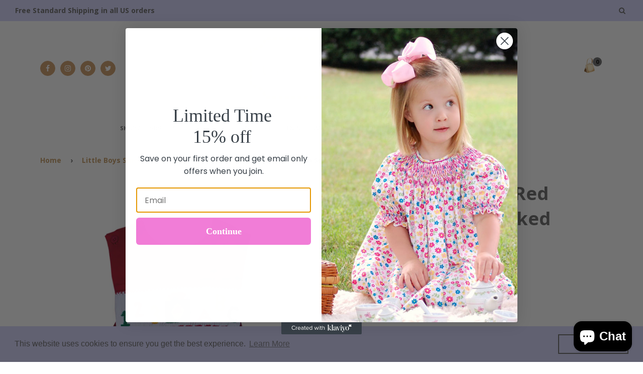

--- FILE ---
content_type: text/html; charset=utf-8
request_url: https://www.carouselwear.com/collections/size-18-months-infant-boys-clothing/products/boys-back-to-school-red-shortalls-hand-smocked-alphabet
body_size: 64208
content:
<!doctype html>
<!--[if IE 8]><html class="no-js lt-ie9" lang="en"> <![endif]-->
<!--[if IE 9 ]><html class="ie9 no-js"> <![endif]-->
<!--[if (gt IE 9)|!(IE)]><!--> <html class="no-js"> <!--<![endif]-->
<head>
<!-- Google tag (gtag.js) -->
<script async src="https://www.googletagmanager.com/gtag/js?id=G-VDYJ1TPP7M"></script>
<script>
  window.dataLayer = window.dataLayer || [];
  function gtag(){dataLayer.push(arguments);}
  gtag('js', new Date());

  gtag('config', 'G-VDYJ1TPP7M');
  gtag('config', 'AW-11030727407');
</script>

  <!-- Google Tag Manager -->
<script>(function(w,d,s,l,i){w[l]=w[l]||[];w[l].push({'gtm.start':
new Date().getTime(),event:'gtm.js'});var f=d.getElementsByTagName(s)[0],
j=d.createElement(s),dl=l!='dataLayer'?'&l='+l:'';j.async=true;j.src=
'https://www.googletagmanager.com/gtm.js?id='+i+dl;f.parentNode.insertBefore(j,f);
})(window,document,'script','dataLayer','GTM-KQ9KLW7');</script>
<!-- End Google Tag Manager -->
  
  <!-- Event snippet for Add to Cart conversion page
In your html page, add the snippet and call gtag_report_conversion when someone clicks on the chosen link or button. -->
<script>
function gtag_report_conversion(url) {
  var callback = function () {
    if (typeof(url) != 'undefined') {
      window.location = url;
    }
  };
  gtag('event', 'conversion', {
      'send_to': 'AW-11030727407/HVBeCP-274gYEO-V7osp',
      'event_callback': callback
  });
  return false;
}
</script>

  
<!-- AMPIFY-ME:START -->

<!-- AMPIFY-ME:END -->


  <!-- Basic page needs ================================================== -->
  <meta charset="utf-8">
  <meta http-equiv="X-UA-Compatible" content="IE=edge,chrome=1">

  
  <link rel="shortcut icon" href="//www.carouselwear.com/cdn/shop/t/43/assets/favicon.png?v=129571294798296840871628891328" type="image/png" />
  

  <!-- Title and description ================================================== -->
  <title>
  Boys Back to School Red Shortalls Hand Smocked Alphabet
  </title>

  
  <meta name="description" content="This is a gorgeous boy&#39;s shortalls with the alphabet, numbers, and crayons hand-smocked in primary colors; perfect for back to school, the playground, pictures, or for any occasion.  100% pique cotton and fully lined.   ">
  

  <!-- Helpers ================================================== -->
  <!-- /snippets/social-meta-tags.liquid -->


  <meta property="og:type" content="product">
  <meta property="og:title" content="Boys Back to School Red Shortalls Hand Smocked Alphabet">
  
    <meta property="og:image" content="http://www.carouselwear.com/cdn/shop/products/Boys-Red-Shortalls-with-Hand-Smocked-Tractors-18232_grande.jpg?v=1657582603">
    <meta property="og:image:secure_url" content="https://www.carouselwear.com/cdn/shop/products/Boys-Red-Shortalls-with-Hand-Smocked-Tractors-18232_grande.jpg?v=1657582603">
  
    <meta property="og:image" content="http://www.carouselwear.com/cdn/shop/products/Hand-Smocked-Boys-Shortalls-with-Red-Tractors-18232w_42eb5dc8-b57b-4c57-b1e0-b8b21e0c2f98_grande.jpg?v=1657582603">
    <meta property="og:image:secure_url" content="https://www.carouselwear.com/cdn/shop/products/Hand-Smocked-Boys-Shortalls-with-Red-Tractors-18232w_42eb5dc8-b57b-4c57-b1e0-b8b21e0c2f98_grande.jpg?v=1657582603">
  
  <meta property="og:description" content="This is a gorgeous boy&#39;s shortalls with the alphabet, numbers, and crayons hand-smocked in primary colors; perfect for back to school, the playground, pictures, or for any occasion.  100% pique cotton and fully lined. 
 ">
  <meta property="og:price:amount" content="44.99">
  <meta property="og:price:currency" content="USD">

<meta property="og:url" content="https://www.carouselwear.com/products/boys-back-to-school-red-shortalls-hand-smocked-alphabet">
<meta property="og:site_name" content="Carousel Wear">



  <meta name="twitter:site" content="@carouselwearco">


  <meta name="twitter:card" content="summary">


  <meta name="twitter:title" content="Boys Back to School Red Shortalls Hand Smocked Alphabet">
  <meta name="twitter:description" content="This is a gorgeous boy&#39;s shortalls with the alphabet, numbers, and crayons hand-smocked in primary colors; perfect for back to school, the playground, pictures, or for any occasion.  100% pique cotton">
  <meta name="twitter:image" content="https://www.carouselwear.com/cdn/shop/products/Hand-Smocked-Boys-Shortalls-with-Red-Tractors-18232w_42eb5dc8-b57b-4c57-b1e0-b8b21e0c2f98_grande.jpg?v=1657582603">
  <meta name="twitter:image:width" content="600">
  <meta name="twitter:image:height" content="600">


  <link rel="canonical" href="https://www.carouselwear.com/products/boys-back-to-school-red-shortalls-hand-smocked-alphabet">
  <meta name="viewport" content="width=device-width,initial-scale=1,shrink-to-fit=no">
  <meta name="theme-color" content="#b4b4b4">
  
  <!-- Google Fonts ================================================== -->
  
  
  
  
  
  <link href="//fonts.googleapis.com/css?family=Open+Sans:700" rel="stylesheet" type="text/css" media="all" />



  
  
  
  
  <link href="//fonts.googleapis.com/css?family=Open+Sans:700" rel="stylesheet" type="text/css" media="all" />



  
  
  
  <link href="//fonts.googleapis.com/css?family=Open+Sans:700" rel="stylesheet" type="text/css" media="all" />



  
  
  
  <link href="//fonts.googleapis.com/css?family=Lato:400" rel="stylesheet" type="text/css" media="all" />

  
  
  <!-- CSS ================================================== -->
  <link href="//www.carouselwear.com/cdn/shop/t/43/assets/elizabeth.scss.css?v=23777893085367766331696615334" rel="stylesheet" type="text/css" media="all" />

  <!-- Header hook for plugins ================================================== -->
  <script>window.performance && window.performance.mark && window.performance.mark('shopify.content_for_header.start');</script><meta name="google-site-verification" content="gTK6_2mn_A39fmX8c3jAc2JeRYnYQTFLGjGpMAOxcWs">
<meta name="facebook-domain-verification" content="k6law67h430ucy9tifs95sodcu0sw4">
<meta name="facebook-domain-verification" content="fsq0x1jjsyrzis7yut154hle1r01de">
<meta id="shopify-digital-wallet" name="shopify-digital-wallet" content="/8374369/digital_wallets/dialog">
<meta name="shopify-checkout-api-token" content="3f32581d310aba2f48ee3d00644de5a2">
<meta id="in-context-paypal-metadata" data-shop-id="8374369" data-venmo-supported="false" data-environment="production" data-locale="en_US" data-paypal-v4="true" data-currency="USD">
<link rel="alternate" type="application/json+oembed" href="https://www.carouselwear.com/products/boys-back-to-school-red-shortalls-hand-smocked-alphabet.oembed">
<script async="async" src="/checkouts/internal/preloads.js?locale=en-US"></script>
<link rel="preconnect" href="https://shop.app" crossorigin="anonymous">
<script async="async" src="https://shop.app/checkouts/internal/preloads.js?locale=en-US&shop_id=8374369" crossorigin="anonymous"></script>
<script id="apple-pay-shop-capabilities" type="application/json">{"shopId":8374369,"countryCode":"US","currencyCode":"USD","merchantCapabilities":["supports3DS"],"merchantId":"gid:\/\/shopify\/Shop\/8374369","merchantName":"Carousel Wear","requiredBillingContactFields":["postalAddress","email","phone"],"requiredShippingContactFields":["postalAddress","email","phone"],"shippingType":"shipping","supportedNetworks":["visa","masterCard","amex","discover","elo","jcb"],"total":{"type":"pending","label":"Carousel Wear","amount":"1.00"},"shopifyPaymentsEnabled":true,"supportsSubscriptions":true}</script>
<script id="shopify-features" type="application/json">{"accessToken":"3f32581d310aba2f48ee3d00644de5a2","betas":["rich-media-storefront-analytics"],"domain":"www.carouselwear.com","predictiveSearch":true,"shopId":8374369,"locale":"en"}</script>
<script>var Shopify = Shopify || {};
Shopify.shop = "carousel-wear.myshopify.com";
Shopify.locale = "en";
Shopify.currency = {"active":"USD","rate":"1.0"};
Shopify.country = "US";
Shopify.theme = {"name":"Copy of 3.13.21 Elizabeth - Sara 2","id":125904421047,"schema_name":null,"schema_version":null,"theme_store_id":null,"role":"main"};
Shopify.theme.handle = "null";
Shopify.theme.style = {"id":null,"handle":null};
Shopify.cdnHost = "www.carouselwear.com/cdn";
Shopify.routes = Shopify.routes || {};
Shopify.routes.root = "/";</script>
<script type="module">!function(o){(o.Shopify=o.Shopify||{}).modules=!0}(window);</script>
<script>!function(o){function n(){var o=[];function n(){o.push(Array.prototype.slice.apply(arguments))}return n.q=o,n}var t=o.Shopify=o.Shopify||{};t.loadFeatures=n(),t.autoloadFeatures=n()}(window);</script>
<script>
  window.ShopifyPay = window.ShopifyPay || {};
  window.ShopifyPay.apiHost = "shop.app\/pay";
  window.ShopifyPay.redirectState = null;
</script>
<script id="shop-js-analytics" type="application/json">{"pageType":"product"}</script>
<script defer="defer" async type="module" src="//www.carouselwear.com/cdn/shopifycloud/shop-js/modules/v2/client.init-shop-cart-sync_BT-GjEfc.en.esm.js"></script>
<script defer="defer" async type="module" src="//www.carouselwear.com/cdn/shopifycloud/shop-js/modules/v2/chunk.common_D58fp_Oc.esm.js"></script>
<script defer="defer" async type="module" src="//www.carouselwear.com/cdn/shopifycloud/shop-js/modules/v2/chunk.modal_xMitdFEc.esm.js"></script>
<script type="module">
  await import("//www.carouselwear.com/cdn/shopifycloud/shop-js/modules/v2/client.init-shop-cart-sync_BT-GjEfc.en.esm.js");
await import("//www.carouselwear.com/cdn/shopifycloud/shop-js/modules/v2/chunk.common_D58fp_Oc.esm.js");
await import("//www.carouselwear.com/cdn/shopifycloud/shop-js/modules/v2/chunk.modal_xMitdFEc.esm.js");

  window.Shopify.SignInWithShop?.initShopCartSync?.({"fedCMEnabled":true,"windoidEnabled":true});

</script>
<script>
  window.Shopify = window.Shopify || {};
  if (!window.Shopify.featureAssets) window.Shopify.featureAssets = {};
  window.Shopify.featureAssets['shop-js'] = {"shop-cart-sync":["modules/v2/client.shop-cart-sync_DZOKe7Ll.en.esm.js","modules/v2/chunk.common_D58fp_Oc.esm.js","modules/v2/chunk.modal_xMitdFEc.esm.js"],"init-fed-cm":["modules/v2/client.init-fed-cm_B6oLuCjv.en.esm.js","modules/v2/chunk.common_D58fp_Oc.esm.js","modules/v2/chunk.modal_xMitdFEc.esm.js"],"shop-cash-offers":["modules/v2/client.shop-cash-offers_D2sdYoxE.en.esm.js","modules/v2/chunk.common_D58fp_Oc.esm.js","modules/v2/chunk.modal_xMitdFEc.esm.js"],"shop-login-button":["modules/v2/client.shop-login-button_QeVjl5Y3.en.esm.js","modules/v2/chunk.common_D58fp_Oc.esm.js","modules/v2/chunk.modal_xMitdFEc.esm.js"],"pay-button":["modules/v2/client.pay-button_DXTOsIq6.en.esm.js","modules/v2/chunk.common_D58fp_Oc.esm.js","modules/v2/chunk.modal_xMitdFEc.esm.js"],"shop-button":["modules/v2/client.shop-button_DQZHx9pm.en.esm.js","modules/v2/chunk.common_D58fp_Oc.esm.js","modules/v2/chunk.modal_xMitdFEc.esm.js"],"avatar":["modules/v2/client.avatar_BTnouDA3.en.esm.js"],"init-windoid":["modules/v2/client.init-windoid_CR1B-cfM.en.esm.js","modules/v2/chunk.common_D58fp_Oc.esm.js","modules/v2/chunk.modal_xMitdFEc.esm.js"],"init-shop-for-new-customer-accounts":["modules/v2/client.init-shop-for-new-customer-accounts_C_vY_xzh.en.esm.js","modules/v2/client.shop-login-button_QeVjl5Y3.en.esm.js","modules/v2/chunk.common_D58fp_Oc.esm.js","modules/v2/chunk.modal_xMitdFEc.esm.js"],"init-shop-email-lookup-coordinator":["modules/v2/client.init-shop-email-lookup-coordinator_BI7n9ZSv.en.esm.js","modules/v2/chunk.common_D58fp_Oc.esm.js","modules/v2/chunk.modal_xMitdFEc.esm.js"],"init-shop-cart-sync":["modules/v2/client.init-shop-cart-sync_BT-GjEfc.en.esm.js","modules/v2/chunk.common_D58fp_Oc.esm.js","modules/v2/chunk.modal_xMitdFEc.esm.js"],"shop-toast-manager":["modules/v2/client.shop-toast-manager_DiYdP3xc.en.esm.js","modules/v2/chunk.common_D58fp_Oc.esm.js","modules/v2/chunk.modal_xMitdFEc.esm.js"],"init-customer-accounts":["modules/v2/client.init-customer-accounts_D9ZNqS-Q.en.esm.js","modules/v2/client.shop-login-button_QeVjl5Y3.en.esm.js","modules/v2/chunk.common_D58fp_Oc.esm.js","modules/v2/chunk.modal_xMitdFEc.esm.js"],"init-customer-accounts-sign-up":["modules/v2/client.init-customer-accounts-sign-up_iGw4briv.en.esm.js","modules/v2/client.shop-login-button_QeVjl5Y3.en.esm.js","modules/v2/chunk.common_D58fp_Oc.esm.js","modules/v2/chunk.modal_xMitdFEc.esm.js"],"shop-follow-button":["modules/v2/client.shop-follow-button_CqMgW2wH.en.esm.js","modules/v2/chunk.common_D58fp_Oc.esm.js","modules/v2/chunk.modal_xMitdFEc.esm.js"],"checkout-modal":["modules/v2/client.checkout-modal_xHeaAweL.en.esm.js","modules/v2/chunk.common_D58fp_Oc.esm.js","modules/v2/chunk.modal_xMitdFEc.esm.js"],"shop-login":["modules/v2/client.shop-login_D91U-Q7h.en.esm.js","modules/v2/chunk.common_D58fp_Oc.esm.js","modules/v2/chunk.modal_xMitdFEc.esm.js"],"lead-capture":["modules/v2/client.lead-capture_BJmE1dJe.en.esm.js","modules/v2/chunk.common_D58fp_Oc.esm.js","modules/v2/chunk.modal_xMitdFEc.esm.js"],"payment-terms":["modules/v2/client.payment-terms_Ci9AEqFq.en.esm.js","modules/v2/chunk.common_D58fp_Oc.esm.js","modules/v2/chunk.modal_xMitdFEc.esm.js"]};
</script>
<script>(function() {
  var isLoaded = false;
  function asyncLoad() {
    if (isLoaded) return;
    isLoaded = true;
    var urls = ["\/\/www.powr.io\/powr.js?powr-token=carousel-wear.myshopify.com\u0026external-type=shopify\u0026shop=carousel-wear.myshopify.com","https:\/\/cdn-stamped-io.azureedge.net\/files\/widget.min.js?shop=carousel-wear.myshopify.com","\/\/shopify.privy.com\/widget.js?shop=carousel-wear.myshopify.com","https:\/\/cdn.shopify.com\/s\/files\/1\/0837\/4369\/t\/43\/assets\/booster_eu_cookie_8374369.js?v=1660068096\u0026shop=carousel-wear.myshopify.com","https:\/\/sp-micro-next.b-cdn.net\/sp-micro.umd.js?shop=carousel-wear.myshopify.com"];
    for (var i = 0; i < urls.length; i++) {
      var s = document.createElement('script');
      s.type = 'text/javascript';
      s.async = true;
      s.src = urls[i];
      var x = document.getElementsByTagName('script')[0];
      x.parentNode.insertBefore(s, x);
    }
  };
  if(window.attachEvent) {
    window.attachEvent('onload', asyncLoad);
  } else {
    window.addEventListener('load', asyncLoad, false);
  }
})();</script>
<script id="__st">var __st={"a":8374369,"offset":-18000,"reqid":"689caef1-ecc8-4ae8-a32e-36ebf83b7db7-1769257368","pageurl":"www.carouselwear.com\/collections\/size-18-months-infant-boys-clothing\/products\/boys-back-to-school-red-shortalls-hand-smocked-alphabet","u":"225272676d81","p":"product","rtyp":"product","rid":7770362347741};</script>
<script>window.ShopifyPaypalV4VisibilityTracking = true;</script>
<script id="captcha-bootstrap">!function(){'use strict';const t='contact',e='account',n='new_comment',o=[[t,t],['blogs',n],['comments',n],[t,'customer']],c=[[e,'customer_login'],[e,'guest_login'],[e,'recover_customer_password'],[e,'create_customer']],r=t=>t.map((([t,e])=>`form[action*='/${t}']:not([data-nocaptcha='true']) input[name='form_type'][value='${e}']`)).join(','),a=t=>()=>t?[...document.querySelectorAll(t)].map((t=>t.form)):[];function s(){const t=[...o],e=r(t);return a(e)}const i='password',u='form_key',d=['recaptcha-v3-token','g-recaptcha-response','h-captcha-response',i],f=()=>{try{return window.sessionStorage}catch{return}},m='__shopify_v',_=t=>t.elements[u];function p(t,e,n=!1){try{const o=window.sessionStorage,c=JSON.parse(o.getItem(e)),{data:r}=function(t){const{data:e,action:n}=t;return t[m]||n?{data:e,action:n}:{data:t,action:n}}(c);for(const[e,n]of Object.entries(r))t.elements[e]&&(t.elements[e].value=n);n&&o.removeItem(e)}catch(o){console.error('form repopulation failed',{error:o})}}const l='form_type',E='cptcha';function T(t){t.dataset[E]=!0}const w=window,h=w.document,L='Shopify',v='ce_forms',y='captcha';let A=!1;((t,e)=>{const n=(g='f06e6c50-85a8-45c8-87d0-21a2b65856fe',I='https://cdn.shopify.com/shopifycloud/storefront-forms-hcaptcha/ce_storefront_forms_captcha_hcaptcha.v1.5.2.iife.js',D={infoText:'Protected by hCaptcha',privacyText:'Privacy',termsText:'Terms'},(t,e,n)=>{const o=w[L][v],c=o.bindForm;if(c)return c(t,g,e,D).then(n);var r;o.q.push([[t,g,e,D],n]),r=I,A||(h.body.append(Object.assign(h.createElement('script'),{id:'captcha-provider',async:!0,src:r})),A=!0)});var g,I,D;w[L]=w[L]||{},w[L][v]=w[L][v]||{},w[L][v].q=[],w[L][y]=w[L][y]||{},w[L][y].protect=function(t,e){n(t,void 0,e),T(t)},Object.freeze(w[L][y]),function(t,e,n,w,h,L){const[v,y,A,g]=function(t,e,n){const i=e?o:[],u=t?c:[],d=[...i,...u],f=r(d),m=r(i),_=r(d.filter((([t,e])=>n.includes(e))));return[a(f),a(m),a(_),s()]}(w,h,L),I=t=>{const e=t.target;return e instanceof HTMLFormElement?e:e&&e.form},D=t=>v().includes(t);t.addEventListener('submit',(t=>{const e=I(t);if(!e)return;const n=D(e)&&!e.dataset.hcaptchaBound&&!e.dataset.recaptchaBound,o=_(e),c=g().includes(e)&&(!o||!o.value);(n||c)&&t.preventDefault(),c&&!n&&(function(t){try{if(!f())return;!function(t){const e=f();if(!e)return;const n=_(t);if(!n)return;const o=n.value;o&&e.removeItem(o)}(t);const e=Array.from(Array(32),(()=>Math.random().toString(36)[2])).join('');!function(t,e){_(t)||t.append(Object.assign(document.createElement('input'),{type:'hidden',name:u})),t.elements[u].value=e}(t,e),function(t,e){const n=f();if(!n)return;const o=[...t.querySelectorAll(`input[type='${i}']`)].map((({name:t})=>t)),c=[...d,...o],r={};for(const[a,s]of new FormData(t).entries())c.includes(a)||(r[a]=s);n.setItem(e,JSON.stringify({[m]:1,action:t.action,data:r}))}(t,e)}catch(e){console.error('failed to persist form',e)}}(e),e.submit())}));const S=(t,e)=>{t&&!t.dataset[E]&&(n(t,e.some((e=>e===t))),T(t))};for(const o of['focusin','change'])t.addEventListener(o,(t=>{const e=I(t);D(e)&&S(e,y())}));const B=e.get('form_key'),M=e.get(l),P=B&&M;t.addEventListener('DOMContentLoaded',(()=>{const t=y();if(P)for(const e of t)e.elements[l].value===M&&p(e,B);[...new Set([...A(),...v().filter((t=>'true'===t.dataset.shopifyCaptcha))])].forEach((e=>S(e,t)))}))}(h,new URLSearchParams(w.location.search),n,t,e,['guest_login'])})(!0,!0)}();</script>
<script integrity="sha256-4kQ18oKyAcykRKYeNunJcIwy7WH5gtpwJnB7kiuLZ1E=" data-source-attribution="shopify.loadfeatures" defer="defer" src="//www.carouselwear.com/cdn/shopifycloud/storefront/assets/storefront/load_feature-a0a9edcb.js" crossorigin="anonymous"></script>
<script crossorigin="anonymous" defer="defer" src="//www.carouselwear.com/cdn/shopifycloud/storefront/assets/shopify_pay/storefront-65b4c6d7.js?v=20250812"></script>
<script data-source-attribution="shopify.dynamic_checkout.dynamic.init">var Shopify=Shopify||{};Shopify.PaymentButton=Shopify.PaymentButton||{isStorefrontPortableWallets:!0,init:function(){window.Shopify.PaymentButton.init=function(){};var t=document.createElement("script");t.src="https://www.carouselwear.com/cdn/shopifycloud/portable-wallets/latest/portable-wallets.en.js",t.type="module",document.head.appendChild(t)}};
</script>
<script data-source-attribution="shopify.dynamic_checkout.buyer_consent">
  function portableWalletsHideBuyerConsent(e){var t=document.getElementById("shopify-buyer-consent"),n=document.getElementById("shopify-subscription-policy-button");t&&n&&(t.classList.add("hidden"),t.setAttribute("aria-hidden","true"),n.removeEventListener("click",e))}function portableWalletsShowBuyerConsent(e){var t=document.getElementById("shopify-buyer-consent"),n=document.getElementById("shopify-subscription-policy-button");t&&n&&(t.classList.remove("hidden"),t.removeAttribute("aria-hidden"),n.addEventListener("click",e))}window.Shopify?.PaymentButton&&(window.Shopify.PaymentButton.hideBuyerConsent=portableWalletsHideBuyerConsent,window.Shopify.PaymentButton.showBuyerConsent=portableWalletsShowBuyerConsent);
</script>
<script>
  function portableWalletsCleanup(e){e&&e.src&&console.error("Failed to load portable wallets script "+e.src);var t=document.querySelectorAll("shopify-accelerated-checkout .shopify-payment-button__skeleton, shopify-accelerated-checkout-cart .wallet-cart-button__skeleton"),e=document.getElementById("shopify-buyer-consent");for(let e=0;e<t.length;e++)t[e].remove();e&&e.remove()}function portableWalletsNotLoadedAsModule(e){e instanceof ErrorEvent&&"string"==typeof e.message&&e.message.includes("import.meta")&&"string"==typeof e.filename&&e.filename.includes("portable-wallets")&&(window.removeEventListener("error",portableWalletsNotLoadedAsModule),window.Shopify.PaymentButton.failedToLoad=e,"loading"===document.readyState?document.addEventListener("DOMContentLoaded",window.Shopify.PaymentButton.init):window.Shopify.PaymentButton.init())}window.addEventListener("error",portableWalletsNotLoadedAsModule);
</script>

<script type="module" src="https://www.carouselwear.com/cdn/shopifycloud/portable-wallets/latest/portable-wallets.en.js" onError="portableWalletsCleanup(this)" crossorigin="anonymous"></script>
<script nomodule>
  document.addEventListener("DOMContentLoaded", portableWalletsCleanup);
</script>

<script id='scb4127' type='text/javascript' async='' src='https://www.carouselwear.com/cdn/shopifycloud/privacy-banner/storefront-banner.js'></script><link id="shopify-accelerated-checkout-styles" rel="stylesheet" media="screen" href="https://www.carouselwear.com/cdn/shopifycloud/portable-wallets/latest/accelerated-checkout-backwards-compat.css" crossorigin="anonymous">
<style id="shopify-accelerated-checkout-cart">
        #shopify-buyer-consent {
  margin-top: 1em;
  display: inline-block;
  width: 100%;
}

#shopify-buyer-consent.hidden {
  display: none;
}

#shopify-subscription-policy-button {
  background: none;
  border: none;
  padding: 0;
  text-decoration: underline;
  font-size: inherit;
  cursor: pointer;
}

#shopify-subscription-policy-button::before {
  box-shadow: none;
}

      </style>

<script>window.performance && window.performance.mark && window.performance.mark('shopify.content_for_header.end');</script>
<script type="text/javascript">window.moneyFormat = "$ {{amount}}";
    window.shopCurrency = "USD";
    window.assetsUrl = '//www.carouselwear.com/cdn/shop/t/43/assets/';
  </script>

  <link href="//www.carouselwear.com/cdn/shop/t/43/assets/globo.alsobought.css?v=96296231201383236371628891334" rel="stylesheet" type="text/css" media="all" />  <script src="//www.carouselwear.com/cdn/shop/t/43/assets/globo.alsobought.js?v=121093535237097372941628891335" type="text/javascript"></script>  <script>
    var globoAlsoBought = new globoAlsoBought({
      apiUrl: "https://related-products.globosoftware.net/v2/public/api",
      shop: "carousel-wear.myshopify.com",
      domain: "www.carouselwear.com",
      view_name: 'globo.related',
      cart_properties_name: 'utm_source',
      cart_properties_value: 'globoRelatedProducts',
      manualRecommendations: {},
      discount: false,
      redirect: true,
      exclude_tags: [],
      carousel_items: 6,
      productBoughtTogether: {
        enable: false,
        limit: 10,
        random: false,
        template: 2,
        thisItem: true,
        conditions: ["vendor","type","collection","tags","global"]
      },
      productRelated: {
        enable: true,
        limit: 4,
        random: false,
        template: 1,
        thisItem: false,
        conditions: ["collection"]
      },
      cart: {
        enable: true,
        limit: 10,
        random: false,
        template: 3,
        conditions: ["tags","global"],
        products: []
      },product: {
          id: 7770362347741,
          title: "Boys Back to School Red Shortalls Hand Smocked Alphabet",
          handle: "boys-back-to-school-red-shortalls-hand-smocked-alphabet",
          price: 4499,
          compare_at_price: null,
          images: ["//www.carouselwear.com/cdn/shop/products/Hand-Smocked-Boys-Shortalls-with-Red-Tractors-18232w_42eb5dc8-b57b-4c57-b1e0-b8b21e0c2f98.jpg?v=1657582603"],
          variants: [{"id":42989097877725,"title":"NB","option1":"NB","option2":null,"option3":null,"sku":"18232-NB","requires_shipping":true,"taxable":true,"featured_image":null,"available":true,"name":"Boys Back to School Red Shortalls Hand Smocked Alphabet - NB","public_title":"NB","options":["NB"],"price":4699,"weight":227,"compare_at_price":null,"inventory_quantity":5,"inventory_management":"shopify","inventory_policy":"deny","barcode":"","requires_selling_plan":false,"selling_plan_allocations":[]},{"id":42989097910493,"title":"3m","option1":"3m","option2":null,"option3":null,"sku":"18232-3m","requires_shipping":true,"taxable":true,"featured_image":null,"available":true,"name":"Boys Back to School Red Shortalls Hand Smocked Alphabet - 3m","public_title":"3m","options":["3m"],"price":4499,"weight":227,"compare_at_price":null,"inventory_quantity":4,"inventory_management":"shopify","inventory_policy":"deny","barcode":"","requires_selling_plan":false,"selling_plan_allocations":[]},{"id":42989097943261,"title":"6m","option1":"6m","option2":null,"option3":null,"sku":"18232-6m","requires_shipping":true,"taxable":true,"featured_image":null,"available":true,"name":"Boys Back to School Red Shortalls Hand Smocked Alphabet - 6m","public_title":"6m","options":["6m"],"price":4499,"weight":227,"compare_at_price":null,"inventory_quantity":3,"inventory_management":"shopify","inventory_policy":"deny","barcode":"","requires_selling_plan":false,"selling_plan_allocations":[]},{"id":42989097976029,"title":"9m","option1":"9m","option2":null,"option3":null,"sku":"18232-9m","requires_shipping":true,"taxable":true,"featured_image":null,"available":true,"name":"Boys Back to School Red Shortalls Hand Smocked Alphabet - 9m","public_title":"9m","options":["9m"],"price":4499,"weight":227,"compare_at_price":null,"inventory_quantity":5,"inventory_management":"shopify","inventory_policy":"deny","barcode":"","requires_selling_plan":false,"selling_plan_allocations":[]},{"id":42989098008797,"title":"12m","option1":"12m","option2":null,"option3":null,"sku":"18232-12m","requires_shipping":true,"taxable":true,"featured_image":null,"available":true,"name":"Boys Back to School Red Shortalls Hand Smocked Alphabet - 12m","public_title":"12m","options":["12m"],"price":4499,"weight":227,"compare_at_price":null,"inventory_quantity":4,"inventory_management":"shopify","inventory_policy":"deny","barcode":"","requires_selling_plan":false,"selling_plan_allocations":[]},{"id":42989098041565,"title":"18m","option1":"18m","option2":null,"option3":null,"sku":"18232-18m","requires_shipping":true,"taxable":true,"featured_image":null,"available":false,"name":"Boys Back to School Red Shortalls Hand Smocked Alphabet - 18m","public_title":"18m","options":["18m"],"price":4499,"weight":227,"compare_at_price":null,"inventory_quantity":0,"inventory_management":"shopify","inventory_policy":"deny","barcode":"","requires_selling_plan":false,"selling_plan_allocations":[]},{"id":42989098074333,"title":"24m","option1":"24m","option2":null,"option3":null,"sku":"18232-24m","requires_shipping":true,"taxable":true,"featured_image":null,"available":true,"name":"Boys Back to School Red Shortalls Hand Smocked Alphabet - 24m","public_title":"24m","options":["24m"],"price":4699,"weight":227,"compare_at_price":null,"inventory_quantity":4,"inventory_management":"shopify","inventory_policy":"deny","barcode":"","requires_selling_plan":false,"selling_plan_allocations":[]},{"id":42989098107101,"title":"2T","option1":"2T","option2":null,"option3":null,"sku":"18232-2T","requires_shipping":true,"taxable":true,"featured_image":null,"available":true,"name":"Boys Back to School Red Shortalls Hand Smocked Alphabet - 2T","public_title":"2T","options":["2T"],"price":4699,"weight":227,"compare_at_price":null,"inventory_quantity":1,"inventory_management":"shopify","inventory_policy":"deny","barcode":"","requires_selling_plan":false,"selling_plan_allocations":[]},{"id":42989098139869,"title":"3T","option1":"3T","option2":null,"option3":null,"sku":"18232-3T","requires_shipping":true,"taxable":true,"featured_image":null,"available":true,"name":"Boys Back to School Red Shortalls Hand Smocked Alphabet - 3T","public_title":"3T","options":["3T"],"price":4699,"weight":227,"compare_at_price":null,"inventory_quantity":4,"inventory_management":"shopify","inventory_policy":"deny","barcode":"","requires_selling_plan":false,"selling_plan_allocations":[]},{"id":42989098172637,"title":"4T","option1":"4T","option2":null,"option3":null,"sku":"18232-4T","requires_shipping":true,"taxable":true,"featured_image":null,"available":true,"name":"Boys Back to School Red Shortalls Hand Smocked Alphabet - 4T","public_title":"4T","options":["4T"],"price":4699,"weight":227,"compare_at_price":null,"inventory_quantity":5,"inventory_management":"shopify","inventory_policy":"deny","barcode":"","requires_selling_plan":false,"selling_plan_allocations":[]}],
          available: true,
          vendor: "Carousel Wear",
          product_type: "",
          tags: [],
          collection:"size-18-months-infant-boys-clothing"},no_image_url: "https://cdn.shopify.com/s/images/admin/no-image-large.gif"
    });
  </script>
  <!-- /snippets/oldIE-js.liquid -->


<!--[if lt IE 9]>
<script src="//cdnjs.cloudflare.com/ajax/libs/html5shiv/3.7.2/html5shiv.min.js" type="text/javascript"></script>
<script src="//www.carouselwear.com/cdn/shop/t/43/assets/respond.min.js?v=52248677837542619231628891346" type="text/javascript"></script>
<link href="//www.carouselwear.com/cdn/shop/t/43/assets/respond-proxy.html" id="respond-proxy" rel="respond-proxy" />
<link href="//www.carouselwear.com/search?q=e5cb83356d767d6349a45f365fdda3aa" id="respond-redirect" rel="respond-redirect" />
<script src="//www.carouselwear.com/search?q=e5cb83356d767d6349a45f365fdda3aa" type="text/javascript"></script>
<![endif]-->



  <script src="//ajax.googleapis.com/ajax/libs/jquery/1.12.4/jquery.min.js" type="text/javascript"></script>
  <script src="//www.carouselwear.com/cdn/shop/t/43/assets/modernizr.min.js?v=137617515274177302221628891345" type="text/javascript"></script>
  <link href="//www.carouselwear.com/cdn/shop/t/43/assets/font-awesome.min.css?v=84120683024271164091696615334" rel="stylesheet" type="text/css" media="all" />
  <link href="http://code.ionicframework.com/ionicons/2.0.1/css/ionicons.min.css" rel="stylesheet" type="text/css" media="all" />
  <script src="//www.carouselwear.com/cdn/shop/t/43/assets/slick.min.js?v=89980774482270015571628891348" type="text/javascript"></script>
  <link href="//www.carouselwear.com/cdn/shop/t/43/assets/slick.scss?v=126282081776824902371628891348" rel="stylesheet" type="text/css" media="all" />

  
  


















  



<!-- BeginShopPopAddon --><script>  Shopify.shopPopSettings = {"proof_enabled":true,"proof_show_add_to_cart":false,"proof_mobile_enabled":false,"proof_mobile_position":"Bottom","proof_desktop_position":"Bottom Left","proof_show_on_product_page":true,"proof_hide_notification_after":30,"proof_display_time":5,"proof_interval_time":45,"proof_order_random":false,"proof_fetch_count":30,"proof_cycle":true,"proof_anonymize":false,"proof_anonymize_text":null,"proof_hours_before_obscure":48,"proof_sequential":true,"proof_top":10,"proof_left":10,"proof_right":10,"proof_bottom":10,"proof_background_color":"#fff","proof_font_color":"#333","proof_custom_css":null,"proof_border_radius":8,"proof_first_interval_time":30,"proof_locale":"en"};</script><!-- EndShopPopAddon -->

	
    
    
    <script src="//www.carouselwear.com/cdn/shop/t/43/assets/magiczoomplus.js?v=133895581019091789721628891344" type="text/javascript"></script>
    <link href="//www.carouselwear.com/cdn/shop/t/43/assets/magiczoomplus.css?v=6686592196500411591628891343" rel="stylesheet" type="text/css" media="all" />
    
    <link href="//www.carouselwear.com/cdn/shop/t/43/assets/magiczoomplus.additional.css?v=139567280745701032201628891342" rel="stylesheet" type="text/css" media="all" />
    <script type="text/javascript">
    mzOptions = {
		'zoomWidth':'auto',
		'zoomHeight':'auto',
		'zoomPosition':'right',
		'zoomDistance':15,
		'selectorTrigger':'click',
		'transitionEffect':true,
		'zoomMode':'zoom',
		'zoomOn':'hover',
		'upscale':true,
		'smoothing':true,
		'variableZoom':false,
		'zoomCaption':'off',
		'expand':'window',
		'expandZoomMode':'zoom',
		'expandZoomOn':'click',
		'expandCaption':true,
		'closeOnClickOutside':true,
		'hint':'once',
		'textHoverZoomHint':'Hover to zoom',
		'textClickZoomHint':'Click to zoom',
		'textExpandHint':'Click to expand',
		'textBtnClose':'Close',
		'textBtnNext':'Next',
		'textBtnPrev':'Previous',
		'lazyZoom':false,
		'rightClick':false
    }
    mzMobileOptions = {
		'zoomMode':'magnifier',
		'textHoverZoomHint':'Touch to zoom',
		'textClickZoomHint':'Double tap to zoom',
		'textExpandHint':'Tap to expand'
    }
    
    </script>
    <script src="//www.carouselwear.com/cdn/shop/t/43/assets/magiczoomplus.sirv.js?v=48353342070928246381628891344" type="text/javascript"></script>
    


  










<!-- BEGIN app block: shopify://apps/klaviyo-email-marketing-sms/blocks/klaviyo-onsite-embed/2632fe16-c075-4321-a88b-50b567f42507 -->












  <script async src="https://static.klaviyo.com/onsite/js/RbLHRg/klaviyo.js?company_id=RbLHRg"></script>
  <script>!function(){if(!window.klaviyo){window._klOnsite=window._klOnsite||[];try{window.klaviyo=new Proxy({},{get:function(n,i){return"push"===i?function(){var n;(n=window._klOnsite).push.apply(n,arguments)}:function(){for(var n=arguments.length,o=new Array(n),w=0;w<n;w++)o[w]=arguments[w];var t="function"==typeof o[o.length-1]?o.pop():void 0,e=new Promise((function(n){window._klOnsite.push([i].concat(o,[function(i){t&&t(i),n(i)}]))}));return e}}})}catch(n){window.klaviyo=window.klaviyo||[],window.klaviyo.push=function(){var n;(n=window._klOnsite).push.apply(n,arguments)}}}}();</script>

  
    <script id="viewed_product">
      if (item == null) {
        var _learnq = _learnq || [];

        var MetafieldReviews = null
        var MetafieldYotpoRating = null
        var MetafieldYotpoCount = null
        var MetafieldLooxRating = null
        var MetafieldLooxCount = null
        var okendoProduct = null
        var okendoProductReviewCount = null
        var okendoProductReviewAverageValue = null
        try {
          // The following fields are used for Customer Hub recently viewed in order to add reviews.
          // This information is not part of __kla_viewed. Instead, it is part of __kla_viewed_reviewed_items
          MetafieldReviews = {};
          MetafieldYotpoRating = null
          MetafieldYotpoCount = null
          MetafieldLooxRating = null
          MetafieldLooxCount = null

          okendoProduct = null
          // If the okendo metafield is not legacy, it will error, which then requires the new json formatted data
          if (okendoProduct && 'error' in okendoProduct) {
            okendoProduct = null
          }
          okendoProductReviewCount = okendoProduct ? okendoProduct.reviewCount : null
          okendoProductReviewAverageValue = okendoProduct ? okendoProduct.reviewAverageValue : null
        } catch (error) {
          console.error('Error in Klaviyo onsite reviews tracking:', error);
        }

        var item = {
          Name: "Boys Back to School Red Shortalls Hand Smocked Alphabet",
          ProductID: 7770362347741,
          Categories: ["All","All Time Favorites","Baby Boys Clothes 6 Months","Baby Boys Clothing and Outfits 24 Months","Baby Boys Smocked Clothes 12m","Back to School Childrens Clothing, Dresses and Outfits","Best Sellers","Boys Infant Clothing size 9 Months","Boys Shortalls and John Johns","Infant Boys Clothing 0-3 Months","Little Boys Smocked Clothing size 18 Months","New Arrivals","Smocked Girls Dresses and Boys Outfits","Smocked Outfits for Little Boys","Smocked Toddler's Boys Clothing 3T","Toddler Boys Shortalls Longalls and Outfits 2T","Traditional Boys Clothing for Toddlers 4T","VALENTINE'S DAY"],
          ImageURL: "https://www.carouselwear.com/cdn/shop/products/Hand-Smocked-Boys-Shortalls-with-Red-Tractors-18232w_42eb5dc8-b57b-4c57-b1e0-b8b21e0c2f98_grande.jpg?v=1657582603",
          URL: "https://www.carouselwear.com/products/boys-back-to-school-red-shortalls-hand-smocked-alphabet",
          Brand: "Carousel Wear",
          Price: "$ 44.99",
          Value: "44.99",
          CompareAtPrice: "$ 0.00"
        };
        _learnq.push(['track', 'Viewed Product', item]);
        _learnq.push(['trackViewedItem', {
          Title: item.Name,
          ItemId: item.ProductID,
          Categories: item.Categories,
          ImageUrl: item.ImageURL,
          Url: item.URL,
          Metadata: {
            Brand: item.Brand,
            Price: item.Price,
            Value: item.Value,
            CompareAtPrice: item.CompareAtPrice
          },
          metafields:{
            reviews: MetafieldReviews,
            yotpo:{
              rating: MetafieldYotpoRating,
              count: MetafieldYotpoCount,
            },
            loox:{
              rating: MetafieldLooxRating,
              count: MetafieldLooxCount,
            },
            okendo: {
              rating: okendoProductReviewAverageValue,
              count: okendoProductReviewCount,
            }
          }
        }]);
      }
    </script>
  




  <script>
    window.klaviyoReviewsProductDesignMode = false
  </script>







<!-- END app block --><script src="https://cdn.shopify.com/extensions/e8878072-2f6b-4e89-8082-94b04320908d/inbox-1254/assets/inbox-chat-loader.js" type="text/javascript" defer="defer"></script>
<script src="https://cdn.shopify.com/extensions/8d2c31d3-a828-4daf-820f-80b7f8e01c39/nova-eu-cookie-bar-gdpr-4/assets/nova-cookie-app-embed.js" type="text/javascript" defer="defer"></script>
<link href="https://cdn.shopify.com/extensions/8d2c31d3-a828-4daf-820f-80b7f8e01c39/nova-eu-cookie-bar-gdpr-4/assets/nova-cookie.css" rel="stylesheet" type="text/css" media="all">
<link href="https://monorail-edge.shopifysvc.com" rel="dns-prefetch">
<script>(function(){if ("sendBeacon" in navigator && "performance" in window) {try {var session_token_from_headers = performance.getEntriesByType('navigation')[0].serverTiming.find(x => x.name == '_s').description;} catch {var session_token_from_headers = undefined;}var session_cookie_matches = document.cookie.match(/_shopify_s=([^;]*)/);var session_token_from_cookie = session_cookie_matches && session_cookie_matches.length === 2 ? session_cookie_matches[1] : "";var session_token = session_token_from_headers || session_token_from_cookie || "";function handle_abandonment_event(e) {var entries = performance.getEntries().filter(function(entry) {return /monorail-edge.shopifysvc.com/.test(entry.name);});if (!window.abandonment_tracked && entries.length === 0) {window.abandonment_tracked = true;var currentMs = Date.now();var navigation_start = performance.timing.navigationStart;var payload = {shop_id: 8374369,url: window.location.href,navigation_start,duration: currentMs - navigation_start,session_token,page_type: "product"};window.navigator.sendBeacon("https://monorail-edge.shopifysvc.com/v1/produce", JSON.stringify({schema_id: "online_store_buyer_site_abandonment/1.1",payload: payload,metadata: {event_created_at_ms: currentMs,event_sent_at_ms: currentMs}}));}}window.addEventListener('pagehide', handle_abandonment_event);}}());</script>
<script id="web-pixels-manager-setup">(function e(e,d,r,n,o){if(void 0===o&&(o={}),!Boolean(null===(a=null===(i=window.Shopify)||void 0===i?void 0:i.analytics)||void 0===a?void 0:a.replayQueue)){var i,a;window.Shopify=window.Shopify||{};var t=window.Shopify;t.analytics=t.analytics||{};var s=t.analytics;s.replayQueue=[],s.publish=function(e,d,r){return s.replayQueue.push([e,d,r]),!0};try{self.performance.mark("wpm:start")}catch(e){}var l=function(){var e={modern:/Edge?\/(1{2}[4-9]|1[2-9]\d|[2-9]\d{2}|\d{4,})\.\d+(\.\d+|)|Firefox\/(1{2}[4-9]|1[2-9]\d|[2-9]\d{2}|\d{4,})\.\d+(\.\d+|)|Chrom(ium|e)\/(9{2}|\d{3,})\.\d+(\.\d+|)|(Maci|X1{2}).+ Version\/(15\.\d+|(1[6-9]|[2-9]\d|\d{3,})\.\d+)([,.]\d+|)( \(\w+\)|)( Mobile\/\w+|) Safari\/|Chrome.+OPR\/(9{2}|\d{3,})\.\d+\.\d+|(CPU[ +]OS|iPhone[ +]OS|CPU[ +]iPhone|CPU IPhone OS|CPU iPad OS)[ +]+(15[._]\d+|(1[6-9]|[2-9]\d|\d{3,})[._]\d+)([._]\d+|)|Android:?[ /-](13[3-9]|1[4-9]\d|[2-9]\d{2}|\d{4,})(\.\d+|)(\.\d+|)|Android.+Firefox\/(13[5-9]|1[4-9]\d|[2-9]\d{2}|\d{4,})\.\d+(\.\d+|)|Android.+Chrom(ium|e)\/(13[3-9]|1[4-9]\d|[2-9]\d{2}|\d{4,})\.\d+(\.\d+|)|SamsungBrowser\/([2-9]\d|\d{3,})\.\d+/,legacy:/Edge?\/(1[6-9]|[2-9]\d|\d{3,})\.\d+(\.\d+|)|Firefox\/(5[4-9]|[6-9]\d|\d{3,})\.\d+(\.\d+|)|Chrom(ium|e)\/(5[1-9]|[6-9]\d|\d{3,})\.\d+(\.\d+|)([\d.]+$|.*Safari\/(?![\d.]+ Edge\/[\d.]+$))|(Maci|X1{2}).+ Version\/(10\.\d+|(1[1-9]|[2-9]\d|\d{3,})\.\d+)([,.]\d+|)( \(\w+\)|)( Mobile\/\w+|) Safari\/|Chrome.+OPR\/(3[89]|[4-9]\d|\d{3,})\.\d+\.\d+|(CPU[ +]OS|iPhone[ +]OS|CPU[ +]iPhone|CPU IPhone OS|CPU iPad OS)[ +]+(10[._]\d+|(1[1-9]|[2-9]\d|\d{3,})[._]\d+)([._]\d+|)|Android:?[ /-](13[3-9]|1[4-9]\d|[2-9]\d{2}|\d{4,})(\.\d+|)(\.\d+|)|Mobile Safari.+OPR\/([89]\d|\d{3,})\.\d+\.\d+|Android.+Firefox\/(13[5-9]|1[4-9]\d|[2-9]\d{2}|\d{4,})\.\d+(\.\d+|)|Android.+Chrom(ium|e)\/(13[3-9]|1[4-9]\d|[2-9]\d{2}|\d{4,})\.\d+(\.\d+|)|Android.+(UC? ?Browser|UCWEB|U3)[ /]?(15\.([5-9]|\d{2,})|(1[6-9]|[2-9]\d|\d{3,})\.\d+)\.\d+|SamsungBrowser\/(5\.\d+|([6-9]|\d{2,})\.\d+)|Android.+MQ{2}Browser\/(14(\.(9|\d{2,})|)|(1[5-9]|[2-9]\d|\d{3,})(\.\d+|))(\.\d+|)|K[Aa][Ii]OS\/(3\.\d+|([4-9]|\d{2,})\.\d+)(\.\d+|)/},d=e.modern,r=e.legacy,n=navigator.userAgent;return n.match(d)?"modern":n.match(r)?"legacy":"unknown"}(),u="modern"===l?"modern":"legacy",c=(null!=n?n:{modern:"",legacy:""})[u],f=function(e){return[e.baseUrl,"/wpm","/b",e.hashVersion,"modern"===e.buildTarget?"m":"l",".js"].join("")}({baseUrl:d,hashVersion:r,buildTarget:u}),m=function(e){var d=e.version,r=e.bundleTarget,n=e.surface,o=e.pageUrl,i=e.monorailEndpoint;return{emit:function(e){var a=e.status,t=e.errorMsg,s=(new Date).getTime(),l=JSON.stringify({metadata:{event_sent_at_ms:s},events:[{schema_id:"web_pixels_manager_load/3.1",payload:{version:d,bundle_target:r,page_url:o,status:a,surface:n,error_msg:t},metadata:{event_created_at_ms:s}}]});if(!i)return console&&console.warn&&console.warn("[Web Pixels Manager] No Monorail endpoint provided, skipping logging."),!1;try{return self.navigator.sendBeacon.bind(self.navigator)(i,l)}catch(e){}var u=new XMLHttpRequest;try{return u.open("POST",i,!0),u.setRequestHeader("Content-Type","text/plain"),u.send(l),!0}catch(e){return console&&console.warn&&console.warn("[Web Pixels Manager] Got an unhandled error while logging to Monorail."),!1}}}}({version:r,bundleTarget:l,surface:e.surface,pageUrl:self.location.href,monorailEndpoint:e.monorailEndpoint});try{o.browserTarget=l,function(e){var d=e.src,r=e.async,n=void 0===r||r,o=e.onload,i=e.onerror,a=e.sri,t=e.scriptDataAttributes,s=void 0===t?{}:t,l=document.createElement("script"),u=document.querySelector("head"),c=document.querySelector("body");if(l.async=n,l.src=d,a&&(l.integrity=a,l.crossOrigin="anonymous"),s)for(var f in s)if(Object.prototype.hasOwnProperty.call(s,f))try{l.dataset[f]=s[f]}catch(e){}if(o&&l.addEventListener("load",o),i&&l.addEventListener("error",i),u)u.appendChild(l);else{if(!c)throw new Error("Did not find a head or body element to append the script");c.appendChild(l)}}({src:f,async:!0,onload:function(){if(!function(){var e,d;return Boolean(null===(d=null===(e=window.Shopify)||void 0===e?void 0:e.analytics)||void 0===d?void 0:d.initialized)}()){var d=window.webPixelsManager.init(e)||void 0;if(d){var r=window.Shopify.analytics;r.replayQueue.forEach((function(e){var r=e[0],n=e[1],o=e[2];d.publishCustomEvent(r,n,o)})),r.replayQueue=[],r.publish=d.publishCustomEvent,r.visitor=d.visitor,r.initialized=!0}}},onerror:function(){return m.emit({status:"failed",errorMsg:"".concat(f," has failed to load")})},sri:function(e){var d=/^sha384-[A-Za-z0-9+/=]+$/;return"string"==typeof e&&d.test(e)}(c)?c:"",scriptDataAttributes:o}),m.emit({status:"loading"})}catch(e){m.emit({status:"failed",errorMsg:(null==e?void 0:e.message)||"Unknown error"})}}})({shopId: 8374369,storefrontBaseUrl: "https://www.carouselwear.com",extensionsBaseUrl: "https://extensions.shopifycdn.com/cdn/shopifycloud/web-pixels-manager",monorailEndpoint: "https://monorail-edge.shopifysvc.com/unstable/produce_batch",surface: "storefront-renderer",enabledBetaFlags: ["2dca8a86"],webPixelsConfigList: [{"id":"1058930909","configuration":"{\"backendUrl\":\"https:\\\/\\\/api.salespop.com\",\"shopifyDomain\":\"carousel-wear.myshopify.com\"}","eventPayloadVersion":"v1","runtimeContext":"STRICT","scriptVersion":"bb83dd074d22fef7d4e3cfe7cac23089","type":"APP","apiClientId":1869884,"privacyPurposes":["ANALYTICS"],"dataSharingAdjustments":{"protectedCustomerApprovalScopes":["read_customer_address","read_customer_name","read_customer_personal_data"]}},{"id":"479985885","configuration":"{\"config\":\"{\\\"pixel_id\\\":\\\"AW-1069104916\\\",\\\"target_country\\\":\\\"US\\\",\\\"gtag_events\\\":[{\\\"type\\\":\\\"search\\\",\\\"action_label\\\":\\\"AW-1069104916\\\/doSGCICvy9EBEJT-5P0D\\\"},{\\\"type\\\":\\\"begin_checkout\\\",\\\"action_label\\\":\\\"AW-1069104916\\\/tMVRCP2uy9EBEJT-5P0D\\\"},{\\\"type\\\":\\\"view_item\\\",\\\"action_label\\\":[\\\"AW-1069104916\\\/BBjCCPeuy9EBEJT-5P0D\\\",\\\"MC-BH8L35ZY7X\\\"]},{\\\"type\\\":\\\"purchase\\\",\\\"action_label\\\":[\\\"AW-1069104916\\\/W9CUCPSuy9EBEJT-5P0D\\\",\\\"MC-BH8L35ZY7X\\\"]},{\\\"type\\\":\\\"page_view\\\",\\\"action_label\\\":[\\\"AW-1069104916\\\/2FcHCPGuy9EBEJT-5P0D\\\",\\\"MC-BH8L35ZY7X\\\"]},{\\\"type\\\":\\\"add_payment_info\\\",\\\"action_label\\\":\\\"AW-1069104916\\\/y4wgCIOvy9EBEJT-5P0D\\\"},{\\\"type\\\":\\\"add_to_cart\\\",\\\"action_label\\\":\\\"AW-1069104916\\\/gOQSCPquy9EBEJT-5P0D\\\"}],\\\"enable_monitoring_mode\\\":false}\"}","eventPayloadVersion":"v1","runtimeContext":"OPEN","scriptVersion":"b2a88bafab3e21179ed38636efcd8a93","type":"APP","apiClientId":1780363,"privacyPurposes":[],"dataSharingAdjustments":{"protectedCustomerApprovalScopes":["read_customer_address","read_customer_email","read_customer_name","read_customer_personal_data","read_customer_phone"]}},{"id":"130810077","configuration":"{\"pixel_id\":\"918813174863109\",\"pixel_type\":\"facebook_pixel\",\"metaapp_system_user_token\":\"-\"}","eventPayloadVersion":"v1","runtimeContext":"OPEN","scriptVersion":"ca16bc87fe92b6042fbaa3acc2fbdaa6","type":"APP","apiClientId":2329312,"privacyPurposes":["ANALYTICS","MARKETING","SALE_OF_DATA"],"dataSharingAdjustments":{"protectedCustomerApprovalScopes":["read_customer_address","read_customer_email","read_customer_name","read_customer_personal_data","read_customer_phone"]}},{"id":"shopify-app-pixel","configuration":"{}","eventPayloadVersion":"v1","runtimeContext":"STRICT","scriptVersion":"0450","apiClientId":"shopify-pixel","type":"APP","privacyPurposes":["ANALYTICS","MARKETING"]},{"id":"shopify-custom-pixel","eventPayloadVersion":"v1","runtimeContext":"LAX","scriptVersion":"0450","apiClientId":"shopify-pixel","type":"CUSTOM","privacyPurposes":["ANALYTICS","MARKETING"]}],isMerchantRequest: false,initData: {"shop":{"name":"Carousel Wear","paymentSettings":{"currencyCode":"USD"},"myshopifyDomain":"carousel-wear.myshopify.com","countryCode":"US","storefrontUrl":"https:\/\/www.carouselwear.com"},"customer":null,"cart":null,"checkout":null,"productVariants":[{"price":{"amount":46.99,"currencyCode":"USD"},"product":{"title":"Boys Back to School Red Shortalls Hand Smocked Alphabet","vendor":"Carousel Wear","id":"7770362347741","untranslatedTitle":"Boys Back to School Red Shortalls Hand Smocked Alphabet","url":"\/products\/boys-back-to-school-red-shortalls-hand-smocked-alphabet","type":""},"id":"42989097877725","image":{"src":"\/\/www.carouselwear.com\/cdn\/shop\/products\/Hand-Smocked-Boys-Shortalls-with-Red-Tractors-18232w_42eb5dc8-b57b-4c57-b1e0-b8b21e0c2f98.jpg?v=1657582603"},"sku":"18232-NB","title":"NB","untranslatedTitle":"NB"},{"price":{"amount":44.99,"currencyCode":"USD"},"product":{"title":"Boys Back to School Red Shortalls Hand Smocked Alphabet","vendor":"Carousel Wear","id":"7770362347741","untranslatedTitle":"Boys Back to School Red Shortalls Hand Smocked Alphabet","url":"\/products\/boys-back-to-school-red-shortalls-hand-smocked-alphabet","type":""},"id":"42989097910493","image":{"src":"\/\/www.carouselwear.com\/cdn\/shop\/products\/Hand-Smocked-Boys-Shortalls-with-Red-Tractors-18232w_42eb5dc8-b57b-4c57-b1e0-b8b21e0c2f98.jpg?v=1657582603"},"sku":"18232-3m","title":"3m","untranslatedTitle":"3m"},{"price":{"amount":44.99,"currencyCode":"USD"},"product":{"title":"Boys Back to School Red Shortalls Hand Smocked Alphabet","vendor":"Carousel Wear","id":"7770362347741","untranslatedTitle":"Boys Back to School Red Shortalls Hand Smocked Alphabet","url":"\/products\/boys-back-to-school-red-shortalls-hand-smocked-alphabet","type":""},"id":"42989097943261","image":{"src":"\/\/www.carouselwear.com\/cdn\/shop\/products\/Hand-Smocked-Boys-Shortalls-with-Red-Tractors-18232w_42eb5dc8-b57b-4c57-b1e0-b8b21e0c2f98.jpg?v=1657582603"},"sku":"18232-6m","title":"6m","untranslatedTitle":"6m"},{"price":{"amount":44.99,"currencyCode":"USD"},"product":{"title":"Boys Back to School Red Shortalls Hand Smocked Alphabet","vendor":"Carousel Wear","id":"7770362347741","untranslatedTitle":"Boys Back to School Red Shortalls Hand Smocked Alphabet","url":"\/products\/boys-back-to-school-red-shortalls-hand-smocked-alphabet","type":""},"id":"42989097976029","image":{"src":"\/\/www.carouselwear.com\/cdn\/shop\/products\/Hand-Smocked-Boys-Shortalls-with-Red-Tractors-18232w_42eb5dc8-b57b-4c57-b1e0-b8b21e0c2f98.jpg?v=1657582603"},"sku":"18232-9m","title":"9m","untranslatedTitle":"9m"},{"price":{"amount":44.99,"currencyCode":"USD"},"product":{"title":"Boys Back to School Red Shortalls Hand Smocked Alphabet","vendor":"Carousel Wear","id":"7770362347741","untranslatedTitle":"Boys Back to School Red Shortalls Hand Smocked Alphabet","url":"\/products\/boys-back-to-school-red-shortalls-hand-smocked-alphabet","type":""},"id":"42989098008797","image":{"src":"\/\/www.carouselwear.com\/cdn\/shop\/products\/Hand-Smocked-Boys-Shortalls-with-Red-Tractors-18232w_42eb5dc8-b57b-4c57-b1e0-b8b21e0c2f98.jpg?v=1657582603"},"sku":"18232-12m","title":"12m","untranslatedTitle":"12m"},{"price":{"amount":44.99,"currencyCode":"USD"},"product":{"title":"Boys Back to School Red Shortalls Hand Smocked Alphabet","vendor":"Carousel Wear","id":"7770362347741","untranslatedTitle":"Boys Back to School Red Shortalls Hand Smocked Alphabet","url":"\/products\/boys-back-to-school-red-shortalls-hand-smocked-alphabet","type":""},"id":"42989098041565","image":{"src":"\/\/www.carouselwear.com\/cdn\/shop\/products\/Hand-Smocked-Boys-Shortalls-with-Red-Tractors-18232w_42eb5dc8-b57b-4c57-b1e0-b8b21e0c2f98.jpg?v=1657582603"},"sku":"18232-18m","title":"18m","untranslatedTitle":"18m"},{"price":{"amount":46.99,"currencyCode":"USD"},"product":{"title":"Boys Back to School Red Shortalls Hand Smocked Alphabet","vendor":"Carousel Wear","id":"7770362347741","untranslatedTitle":"Boys Back to School Red Shortalls Hand Smocked Alphabet","url":"\/products\/boys-back-to-school-red-shortalls-hand-smocked-alphabet","type":""},"id":"42989098074333","image":{"src":"\/\/www.carouselwear.com\/cdn\/shop\/products\/Hand-Smocked-Boys-Shortalls-with-Red-Tractors-18232w_42eb5dc8-b57b-4c57-b1e0-b8b21e0c2f98.jpg?v=1657582603"},"sku":"18232-24m","title":"24m","untranslatedTitle":"24m"},{"price":{"amount":46.99,"currencyCode":"USD"},"product":{"title":"Boys Back to School Red Shortalls Hand Smocked Alphabet","vendor":"Carousel Wear","id":"7770362347741","untranslatedTitle":"Boys Back to School Red Shortalls Hand Smocked Alphabet","url":"\/products\/boys-back-to-school-red-shortalls-hand-smocked-alphabet","type":""},"id":"42989098107101","image":{"src":"\/\/www.carouselwear.com\/cdn\/shop\/products\/Hand-Smocked-Boys-Shortalls-with-Red-Tractors-18232w_42eb5dc8-b57b-4c57-b1e0-b8b21e0c2f98.jpg?v=1657582603"},"sku":"18232-2T","title":"2T","untranslatedTitle":"2T"},{"price":{"amount":46.99,"currencyCode":"USD"},"product":{"title":"Boys Back to School Red Shortalls Hand Smocked Alphabet","vendor":"Carousel Wear","id":"7770362347741","untranslatedTitle":"Boys Back to School Red Shortalls Hand Smocked Alphabet","url":"\/products\/boys-back-to-school-red-shortalls-hand-smocked-alphabet","type":""},"id":"42989098139869","image":{"src":"\/\/www.carouselwear.com\/cdn\/shop\/products\/Hand-Smocked-Boys-Shortalls-with-Red-Tractors-18232w_42eb5dc8-b57b-4c57-b1e0-b8b21e0c2f98.jpg?v=1657582603"},"sku":"18232-3T","title":"3T","untranslatedTitle":"3T"},{"price":{"amount":46.99,"currencyCode":"USD"},"product":{"title":"Boys Back to School Red Shortalls Hand Smocked Alphabet","vendor":"Carousel Wear","id":"7770362347741","untranslatedTitle":"Boys Back to School Red Shortalls Hand Smocked Alphabet","url":"\/products\/boys-back-to-school-red-shortalls-hand-smocked-alphabet","type":""},"id":"42989098172637","image":{"src":"\/\/www.carouselwear.com\/cdn\/shop\/products\/Hand-Smocked-Boys-Shortalls-with-Red-Tractors-18232w_42eb5dc8-b57b-4c57-b1e0-b8b21e0c2f98.jpg?v=1657582603"},"sku":"18232-4T","title":"4T","untranslatedTitle":"4T"}],"purchasingCompany":null},},"https://www.carouselwear.com/cdn","fcfee988w5aeb613cpc8e4bc33m6693e112",{"modern":"","legacy":""},{"shopId":"8374369","storefrontBaseUrl":"https:\/\/www.carouselwear.com","extensionBaseUrl":"https:\/\/extensions.shopifycdn.com\/cdn\/shopifycloud\/web-pixels-manager","surface":"storefront-renderer","enabledBetaFlags":"[\"2dca8a86\"]","isMerchantRequest":"false","hashVersion":"fcfee988w5aeb613cpc8e4bc33m6693e112","publish":"custom","events":"[[\"page_viewed\",{}],[\"product_viewed\",{\"productVariant\":{\"price\":{\"amount\":46.99,\"currencyCode\":\"USD\"},\"product\":{\"title\":\"Boys Back to School Red Shortalls Hand Smocked Alphabet\",\"vendor\":\"Carousel Wear\",\"id\":\"7770362347741\",\"untranslatedTitle\":\"Boys Back to School Red Shortalls Hand Smocked Alphabet\",\"url\":\"\/products\/boys-back-to-school-red-shortalls-hand-smocked-alphabet\",\"type\":\"\"},\"id\":\"42989097877725\",\"image\":{\"src\":\"\/\/www.carouselwear.com\/cdn\/shop\/products\/Hand-Smocked-Boys-Shortalls-with-Red-Tractors-18232w_42eb5dc8-b57b-4c57-b1e0-b8b21e0c2f98.jpg?v=1657582603\"},\"sku\":\"18232-NB\",\"title\":\"NB\",\"untranslatedTitle\":\"NB\"}}]]"});</script><script>
  window.ShopifyAnalytics = window.ShopifyAnalytics || {};
  window.ShopifyAnalytics.meta = window.ShopifyAnalytics.meta || {};
  window.ShopifyAnalytics.meta.currency = 'USD';
  var meta = {"product":{"id":7770362347741,"gid":"gid:\/\/shopify\/Product\/7770362347741","vendor":"Carousel Wear","type":"","handle":"boys-back-to-school-red-shortalls-hand-smocked-alphabet","variants":[{"id":42989097877725,"price":4699,"name":"Boys Back to School Red Shortalls Hand Smocked Alphabet - NB","public_title":"NB","sku":"18232-NB"},{"id":42989097910493,"price":4499,"name":"Boys Back to School Red Shortalls Hand Smocked Alphabet - 3m","public_title":"3m","sku":"18232-3m"},{"id":42989097943261,"price":4499,"name":"Boys Back to School Red Shortalls Hand Smocked Alphabet - 6m","public_title":"6m","sku":"18232-6m"},{"id":42989097976029,"price":4499,"name":"Boys Back to School Red Shortalls Hand Smocked Alphabet - 9m","public_title":"9m","sku":"18232-9m"},{"id":42989098008797,"price":4499,"name":"Boys Back to School Red Shortalls Hand Smocked Alphabet - 12m","public_title":"12m","sku":"18232-12m"},{"id":42989098041565,"price":4499,"name":"Boys Back to School Red Shortalls Hand Smocked Alphabet - 18m","public_title":"18m","sku":"18232-18m"},{"id":42989098074333,"price":4699,"name":"Boys Back to School Red Shortalls Hand Smocked Alphabet - 24m","public_title":"24m","sku":"18232-24m"},{"id":42989098107101,"price":4699,"name":"Boys Back to School Red Shortalls Hand Smocked Alphabet - 2T","public_title":"2T","sku":"18232-2T"},{"id":42989098139869,"price":4699,"name":"Boys Back to School Red Shortalls Hand Smocked Alphabet - 3T","public_title":"3T","sku":"18232-3T"},{"id":42989098172637,"price":4699,"name":"Boys Back to School Red Shortalls Hand Smocked Alphabet - 4T","public_title":"4T","sku":"18232-4T"}],"remote":false},"page":{"pageType":"product","resourceType":"product","resourceId":7770362347741,"requestId":"689caef1-ecc8-4ae8-a32e-36ebf83b7db7-1769257368"}};
  for (var attr in meta) {
    window.ShopifyAnalytics.meta[attr] = meta[attr];
  }
</script>
<script class="analytics">
  (function () {
    var customDocumentWrite = function(content) {
      var jquery = null;

      if (window.jQuery) {
        jquery = window.jQuery;
      } else if (window.Checkout && window.Checkout.$) {
        jquery = window.Checkout.$;
      }

      if (jquery) {
        jquery('body').append(content);
      }
    };

    var hasLoggedConversion = function(token) {
      if (token) {
        return document.cookie.indexOf('loggedConversion=' + token) !== -1;
      }
      return false;
    }

    var setCookieIfConversion = function(token) {
      if (token) {
        var twoMonthsFromNow = new Date(Date.now());
        twoMonthsFromNow.setMonth(twoMonthsFromNow.getMonth() + 2);

        document.cookie = 'loggedConversion=' + token + '; expires=' + twoMonthsFromNow;
      }
    }

    var trekkie = window.ShopifyAnalytics.lib = window.trekkie = window.trekkie || [];
    if (trekkie.integrations) {
      return;
    }
    trekkie.methods = [
      'identify',
      'page',
      'ready',
      'track',
      'trackForm',
      'trackLink'
    ];
    trekkie.factory = function(method) {
      return function() {
        var args = Array.prototype.slice.call(arguments);
        args.unshift(method);
        trekkie.push(args);
        return trekkie;
      };
    };
    for (var i = 0; i < trekkie.methods.length; i++) {
      var key = trekkie.methods[i];
      trekkie[key] = trekkie.factory(key);
    }
    trekkie.load = function(config) {
      trekkie.config = config || {};
      trekkie.config.initialDocumentCookie = document.cookie;
      var first = document.getElementsByTagName('script')[0];
      var script = document.createElement('script');
      script.type = 'text/javascript';
      script.onerror = function(e) {
        var scriptFallback = document.createElement('script');
        scriptFallback.type = 'text/javascript';
        scriptFallback.onerror = function(error) {
                var Monorail = {
      produce: function produce(monorailDomain, schemaId, payload) {
        var currentMs = new Date().getTime();
        var event = {
          schema_id: schemaId,
          payload: payload,
          metadata: {
            event_created_at_ms: currentMs,
            event_sent_at_ms: currentMs
          }
        };
        return Monorail.sendRequest("https://" + monorailDomain + "/v1/produce", JSON.stringify(event));
      },
      sendRequest: function sendRequest(endpointUrl, payload) {
        // Try the sendBeacon API
        if (window && window.navigator && typeof window.navigator.sendBeacon === 'function' && typeof window.Blob === 'function' && !Monorail.isIos12()) {
          var blobData = new window.Blob([payload], {
            type: 'text/plain'
          });

          if (window.navigator.sendBeacon(endpointUrl, blobData)) {
            return true;
          } // sendBeacon was not successful

        } // XHR beacon

        var xhr = new XMLHttpRequest();

        try {
          xhr.open('POST', endpointUrl);
          xhr.setRequestHeader('Content-Type', 'text/plain');
          xhr.send(payload);
        } catch (e) {
          console.log(e);
        }

        return false;
      },
      isIos12: function isIos12() {
        return window.navigator.userAgent.lastIndexOf('iPhone; CPU iPhone OS 12_') !== -1 || window.navigator.userAgent.lastIndexOf('iPad; CPU OS 12_') !== -1;
      }
    };
    Monorail.produce('monorail-edge.shopifysvc.com',
      'trekkie_storefront_load_errors/1.1',
      {shop_id: 8374369,
      theme_id: 125904421047,
      app_name: "storefront",
      context_url: window.location.href,
      source_url: "//www.carouselwear.com/cdn/s/trekkie.storefront.8d95595f799fbf7e1d32231b9a28fd43b70c67d3.min.js"});

        };
        scriptFallback.async = true;
        scriptFallback.src = '//www.carouselwear.com/cdn/s/trekkie.storefront.8d95595f799fbf7e1d32231b9a28fd43b70c67d3.min.js';
        first.parentNode.insertBefore(scriptFallback, first);
      };
      script.async = true;
      script.src = '//www.carouselwear.com/cdn/s/trekkie.storefront.8d95595f799fbf7e1d32231b9a28fd43b70c67d3.min.js';
      first.parentNode.insertBefore(script, first);
    };
    trekkie.load(
      {"Trekkie":{"appName":"storefront","development":false,"defaultAttributes":{"shopId":8374369,"isMerchantRequest":null,"themeId":125904421047,"themeCityHash":"7372653389618272355","contentLanguage":"en","currency":"USD","eventMetadataId":"79fb9e61-c687-4604-adff-75bfb17e2bc6"},"isServerSideCookieWritingEnabled":true,"monorailRegion":"shop_domain","enabledBetaFlags":["65f19447"]},"Session Attribution":{},"S2S":{"facebookCapiEnabled":true,"source":"trekkie-storefront-renderer","apiClientId":580111}}
    );

    var loaded = false;
    trekkie.ready(function() {
      if (loaded) return;
      loaded = true;

      window.ShopifyAnalytics.lib = window.trekkie;

      var originalDocumentWrite = document.write;
      document.write = customDocumentWrite;
      try { window.ShopifyAnalytics.merchantGoogleAnalytics.call(this); } catch(error) {};
      document.write = originalDocumentWrite;

      window.ShopifyAnalytics.lib.page(null,{"pageType":"product","resourceType":"product","resourceId":7770362347741,"requestId":"689caef1-ecc8-4ae8-a32e-36ebf83b7db7-1769257368","shopifyEmitted":true});

      var match = window.location.pathname.match(/checkouts\/(.+)\/(thank_you|post_purchase)/)
      var token = match? match[1]: undefined;
      if (!hasLoggedConversion(token)) {
        setCookieIfConversion(token);
        window.ShopifyAnalytics.lib.track("Viewed Product",{"currency":"USD","variantId":42989097877725,"productId":7770362347741,"productGid":"gid:\/\/shopify\/Product\/7770362347741","name":"Boys Back to School Red Shortalls Hand Smocked Alphabet - NB","price":"46.99","sku":"18232-NB","brand":"Carousel Wear","variant":"NB","category":"","nonInteraction":true,"remote":false},undefined,undefined,{"shopifyEmitted":true});
      window.ShopifyAnalytics.lib.track("monorail:\/\/trekkie_storefront_viewed_product\/1.1",{"currency":"USD","variantId":42989097877725,"productId":7770362347741,"productGid":"gid:\/\/shopify\/Product\/7770362347741","name":"Boys Back to School Red Shortalls Hand Smocked Alphabet - NB","price":"46.99","sku":"18232-NB","brand":"Carousel Wear","variant":"NB","category":"","nonInteraction":true,"remote":false,"referer":"https:\/\/www.carouselwear.com\/collections\/size-18-months-infant-boys-clothing\/products\/boys-back-to-school-red-shortalls-hand-smocked-alphabet"});
      }
    });


        var eventsListenerScript = document.createElement('script');
        eventsListenerScript.async = true;
        eventsListenerScript.src = "//www.carouselwear.com/cdn/shopifycloud/storefront/assets/shop_events_listener-3da45d37.js";
        document.getElementsByTagName('head')[0].appendChild(eventsListenerScript);

})();</script>
  <script>
  if (!window.ga || (window.ga && typeof window.ga !== 'function')) {
    window.ga = function ga() {
      (window.ga.q = window.ga.q || []).push(arguments);
      if (window.Shopify && window.Shopify.analytics && typeof window.Shopify.analytics.publish === 'function') {
        window.Shopify.analytics.publish("ga_stub_called", {}, {sendTo: "google_osp_migration"});
      }
      console.error("Shopify's Google Analytics stub called with:", Array.from(arguments), "\nSee https://help.shopify.com/manual/promoting-marketing/pixels/pixel-migration#google for more information.");
    };
    if (window.Shopify && window.Shopify.analytics && typeof window.Shopify.analytics.publish === 'function') {
      window.Shopify.analytics.publish("ga_stub_initialized", {}, {sendTo: "google_osp_migration"});
    }
  }
</script>
<script
  defer
  src="https://www.carouselwear.com/cdn/shopifycloud/perf-kit/shopify-perf-kit-3.0.4.min.js"
  data-application="storefront-renderer"
  data-shop-id="8374369"
  data-render-region="gcp-us-east1"
  data-page-type="product"
  data-theme-instance-id="125904421047"
  data-theme-name=""
  data-theme-version=""
  data-monorail-region="shop_domain"
  data-resource-timing-sampling-rate="10"
  data-shs="true"
  data-shs-beacon="true"
  data-shs-export-with-fetch="true"
  data-shs-logs-sample-rate="1"
  data-shs-beacon-endpoint="https://www.carouselwear.com/api/collect"
></script>
</head>

<body id="boys-back-to-school-red-shortalls-hand-smocked-alphabet" class="template-product" >

  <div id="NavDrawer" class="drawer drawer--left">
    <div class="drawer__header">
      <div class="drawer__title h3">Browse</div>
      <div class="drawer__close js-drawer-close">
        <button type="button" class="icon-fallback-text">
          <span class="icon icon-x" aria-hidden="true"></span>
          <span class="fallback-text">Close menu</span>
        </button>
      </div>
    </div>
    <!-- begin mobile-nav -->
    <ul class="mobile-nav">
      <li class="mobile-nav__item mobile-nav__search">
        <!-- /snippets/search-bar.liquid -->
<form action="/search" method="get" class="input-group search-bar" role="search">
  
  <input type="search" name="q" value="" placeholder="Search our store" class="input-group-field" aria-label="Search our store">
  <span class="input-group-btn">
    <button type="submit" class="btn icon-fallback-text">
      <span class="icon icon-search" aria-hidden="true"></span>
      <span class="fallback-text">Search</span>
    </button>
  </span>
</form>

      </li>
      
        
        
          <li class="mobile-nav__item" aria-haspopup="true">
            <div class="mobile-nav__has-sublist">
              <a href="/collections/girls-clothing" class="mobile-nav__link">SHOP ALL GIRLS</a>
              <div class="mobile-nav__toggle">
                <button type="button" class="icon-fallback-text mobile-nav__toggle-open">
                  <span class="icon icon-plus" aria-hidden="true"></span>
                  <span class="fallback-text">See More</span>
                </button>
                <button type="button" class="icon-fallback-text mobile-nav__toggle-close">
                  <span class="icon icon-minus" aria-hidden="true"></span>
                  <span class="fallback-text">"Close Cart"</span>
                </button>
              </div>
            </div>
            <ul class="mobile-nav__sublist">
              
			  
                <li class="mobile-nav__item">
                  <div class="mobile-nav__has-sublist">
                    <a href="/collections/nb" class="mobile-nav__link">BABY GIRLS DRESSES</a>
                    
                      <div class="mobile-nav__toggle">
                        <button type="button" class="icon-fallback-text mobile-nav__toggle-open">
                          <span class="icon icon-plus" aria-hidden="true"></span>
                          <span class="fallback-text">See More</span>
                        </button>
                        <button type="button" class="icon-fallback-text mobile-nav__toggle-close">
                          <span class="icon icon-minus" aria-hidden="true"></span>
                          <span class="fallback-text">"Close Cart"</span>
                        </button>
                      </div>
                    
                   </div>
                  
                    <ul class="mobile-nav__sublist">
                      
                      <li class="mobile-nav__item mobile-nav__item--2">
                        <a href="/collections/nb" class="mobile-nav__link">NEWBORN </a>
                      </li>
                      
                      <li class="mobile-nav__item mobile-nav__item--2">
                        <a href="/collections/baby-girls-dress-0-3m" class="mobile-nav__link">GIRLS: 0-3 MONTHS</a>
                      </li>
                      
                      <li class="mobile-nav__item mobile-nav__item--2">
                        <a href="/collections/baby-girls-dresses-and-clothing-size-6-months" class="mobile-nav__link">GIRLS: 6 MONTHS</a>
                      </li>
                      
                      <li class="mobile-nav__item mobile-nav__item--2">
                        <a href="/collections/baby-girls-clothing-9m" class="mobile-nav__link">GIRLS: 9 MONTHS</a>
                      </li>
                      
                      <li class="mobile-nav__item mobile-nav__item--2">
                        <a href="/collections/baby-girls-first-birthday-dress-12m" class="mobile-nav__link">GIRLS: 12 MONTHS</a>
                      </li>
                      
                      <li class="mobile-nav__item mobile-nav__item--2">
                        <a href="/collections/childrens-clothing-18m" class="mobile-nav__link">GIRLS: 18 MONTHS</a>
                      </li>
                      
                      <li class="mobile-nav__item mobile-nav__item--2">
                        <a href="/collections/baby-girls-dresses-size-24-months" class="mobile-nav__link">GIRLS: 24 MONTHS</a>
                      </li>
                      
                    </ul>
                  
                </li>
              
			  
                <li class="mobile-nav__item">
                  <div class="mobile-nav__has-sublist">
                    <a href="/collections/toddler-girls-clothing" class="mobile-nav__link">TODDLER GIRL&#39;S CLOTHING</a>
                    
                      <div class="mobile-nav__toggle">
                        <button type="button" class="icon-fallback-text mobile-nav__toggle-open">
                          <span class="icon icon-plus" aria-hidden="true"></span>
                          <span class="fallback-text">See More</span>
                        </button>
                        <button type="button" class="icon-fallback-text mobile-nav__toggle-close">
                          <span class="icon icon-minus" aria-hidden="true"></span>
                          <span class="fallback-text">"Close Cart"</span>
                        </button>
                      </div>
                    
                   </div>
                  
                    <ul class="mobile-nav__sublist">
                      
                      <li class="mobile-nav__item mobile-nav__item--2">
                        <a href="/collections/toddler-girls-dress-2t" class="mobile-nav__link">GIRLS: 2T</a>
                      </li>
                      
                      <li class="mobile-nav__item mobile-nav__item--2">
                        <a href="/collections/toddler-girls-clothing-3t" class="mobile-nav__link">GIRLS: 3T</a>
                      </li>
                      
                      <li class="mobile-nav__item mobile-nav__item--2">
                        <a href="/collections/girls-kids-toddler-clothing-4t" class="mobile-nav__link">GIRLS: 4T</a>
                      </li>
                      
                    </ul>
                  
                </li>
              
			  
                <li class="mobile-nav__item">
                  <div class="mobile-nav__has-sublist">
                    <a href="/collections/smocked-girls-dresses-for-older-girls-5-and-up-to-12-yrs" class="mobile-nav__link">GIRLS CLOTHING 5 TO 14</a>
                    
                      <div class="mobile-nav__toggle">
                        <button type="button" class="icon-fallback-text mobile-nav__toggle-open">
                          <span class="icon icon-plus" aria-hidden="true"></span>
                          <span class="fallback-text">See More</span>
                        </button>
                        <button type="button" class="icon-fallback-text mobile-nav__toggle-close">
                          <span class="icon icon-minus" aria-hidden="true"></span>
                          <span class="fallback-text">"Close Cart"</span>
                        </button>
                      </div>
                    
                   </div>
                  
                    <ul class="mobile-nav__sublist">
                      
                      <li class="mobile-nav__item mobile-nav__item--2">
                        <a href="/collections/girls-clothing-boutique-5" class="mobile-nav__link">GIRLS: SIZE 5</a>
                      </li>
                      
                      <li class="mobile-nav__item mobile-nav__item--2">
                        <a href="/collections/kids-clothing-6" class="mobile-nav__link">GIRLS: SIZE 6</a>
                      </li>
                      
                      <li class="mobile-nav__item mobile-nav__item--2">
                        <a href="/collections/childrens-clothing-7" class="mobile-nav__link">GIRLS: SIZE 7</a>
                      </li>
                      
                      <li class="mobile-nav__item mobile-nav__item--2">
                        <a href="/collections/bigger-girls-dresses-size-8" class="mobile-nav__link">GIRLS: SIZE 8</a>
                      </li>
                      
                      <li class="mobile-nav__item mobile-nav__item--2">
                        <a href="/collections/girls-clothes-size-12-and-14" class="mobile-nav__link">GIRLS: SIZE 10-16</a>
                      </li>
                      
                    </ul>
                  
                </li>
              
            </ul>
          </li>
        
      
        
        
          <li class="mobile-nav__item" aria-haspopup="true">
            <div class="mobile-nav__has-sublist">
              <a href="/collections/boys-smocked-wear-outfits" class="mobile-nav__link">SHOP ALL BOYS</a>
              <div class="mobile-nav__toggle">
                <button type="button" class="icon-fallback-text mobile-nav__toggle-open">
                  <span class="icon icon-plus" aria-hidden="true"></span>
                  <span class="fallback-text">See More</span>
                </button>
                <button type="button" class="icon-fallback-text mobile-nav__toggle-close">
                  <span class="icon icon-minus" aria-hidden="true"></span>
                  <span class="fallback-text">"Close Cart"</span>
                </button>
              </div>
            </div>
            <ul class="mobile-nav__sublist">
              
			  
                <li class="mobile-nav__item">
                  <div class="mobile-nav__has-sublist">
                    <a href="/collections/infant-boys-clothes-6-months" class="mobile-nav__link">BABY BOYS</a>
                    
                      <div class="mobile-nav__toggle">
                        <button type="button" class="icon-fallback-text mobile-nav__toggle-open">
                          <span class="icon icon-plus" aria-hidden="true"></span>
                          <span class="fallback-text">See More</span>
                        </button>
                        <button type="button" class="icon-fallback-text mobile-nav__toggle-close">
                          <span class="icon icon-minus" aria-hidden="true"></span>
                          <span class="fallback-text">"Close Cart"</span>
                        </button>
                      </div>
                    
                   </div>
                  
                    <ul class="mobile-nav__sublist">
                      
                      <li class="mobile-nav__item mobile-nav__item--2">
                        <a href="/collections/baby-boys-clothing-0-3-months" class="mobile-nav__link">BOYS: 0-3 MONTHS</a>
                      </li>
                      
                      <li class="mobile-nav__item mobile-nav__item--2">
                        <a href="/collections/infant-boys-clothes-6-months" class="mobile-nav__link">BOYS: 6 MONTHS</a>
                      </li>
                      
                      <li class="mobile-nav__item mobile-nav__item--2">
                        <a href="/collections/boys-infant-clothing-size-9-months" class="mobile-nav__link">BOYS: 9 MONTHS</a>
                      </li>
                      
                      <li class="mobile-nav__item mobile-nav__item--2">
                        <a href="/collections/baby-boys-smocked-clothes-12m" class="mobile-nav__link">BOYS: 12 MONTHS</a>
                      </li>
                      
                      <li class="mobile-nav__item mobile-nav__item--2 mobile-nav__item--active">
                        <a href="/collections/size-18-months-infant-boys-clothing" class="mobile-nav__link">BOYS: 18 MONTHS</a>
                      </li>
                      
                      <li class="mobile-nav__item mobile-nav__item--2">
                        <a href="/collections/baby-boys-clothing-and-outfits-24-months" class="mobile-nav__link">BOYS: 24 MONTHS</a>
                      </li>
                      
                    </ul>
                  
                </li>
              
			  
                <li class="mobile-nav__item">
                  <div class="mobile-nav__has-sublist">
                    <a href="/collections/toddler-girls-clothing-3t" class="mobile-nav__link">TODDLER OUTFITS</a>
                    
                      <div class="mobile-nav__toggle">
                        <button type="button" class="icon-fallback-text mobile-nav__toggle-open">
                          <span class="icon icon-plus" aria-hidden="true"></span>
                          <span class="fallback-text">See More</span>
                        </button>
                        <button type="button" class="icon-fallback-text mobile-nav__toggle-close">
                          <span class="icon icon-minus" aria-hidden="true"></span>
                          <span class="fallback-text">"Close Cart"</span>
                        </button>
                      </div>
                    
                   </div>
                  
                    <ul class="mobile-nav__sublist">
                      
                      <li class="mobile-nav__item mobile-nav__item--2">
                        <a href="/collections/toddler-boys-shortalls-longalls-and-outfits-2t" class="mobile-nav__link">BOYS: 2T</a>
                      </li>
                      
                      <li class="mobile-nav__item mobile-nav__item--2">
                        <a href="/collections/size-3t-smocked-toddlers-boys-clothing" class="mobile-nav__link">BOYS:  3T</a>
                      </li>
                      
                      <li class="mobile-nav__item mobile-nav__item--2">
                        <a href="/collections/traditional-boys-clothing-for-toddlers-4t" class="mobile-nav__link">BOYS: 4T</a>
                      </li>
                      
                      <li class="mobile-nav__item mobile-nav__item--2">
                        <a href="/collections/smocked-little-boys-shortalls-and-john-jonhs-size-5-5t" class="mobile-nav__link">BOYS: 5T</a>
                      </li>
                      
                    </ul>
                  
                </li>
              
            </ul>
          </li>
        
      
        
        
          <li class="mobile-nav__item">
            <a href="/collections/heirloom-christening-gowns-and-dresses" class="mobile-nav__link">CHRISTENING COMMUNION</a>
          </li>
        
      
        
        
          <li class="mobile-nav__item">
            <a href="/collections/girls-silk-dresses" class="mobile-nav__link">GIRLS SILK DRESSES</a>
          </li>
        
      
        
        
          <li class="mobile-nav__item">
            <a href="/collections/patriotic-collection" class="mobile-nav__link">PATRIOTIC</a>
          </li>
        
      
        
        
          <li class="mobile-nav__item">
            <a href="/pages/about-carouselwear" class="mobile-nav__link">About Us</a>
          </li>
        
      

      
      
        
          <li class="mobile-nav__item">
            <a href="/account/login" id="customer_login_link">Log in</a>
          </li>
          <li class="mobile-nav__item">
            <a href="/account/register" id="customer_register_link">Create account</a>
          </li>
        
      
    </ul>
    <!-- //mobile-nav -->
  </div>
  
  <div id="PageContainer" class="is-moved-by-drawer">
    <div class="top-toolbar grid--full display-flex flex-wrap">
      <div class="top-toolbar-left grid__item large--one-half medium--one-whole display-flex flex-center-left flex-wrap">
        
        <div class="header-announcement">
          
          <a href="/collections">
            
            Free Standard Shipping in all US orders
            
          </a>
          
        </div>
        
      </div>
      <div class="top-toolbar-right grid__item large--one-half medium--one-whole display-flex flex-center-right flex-wrap">
        <label class="currency-picker__wrapper">
  
  <select class="currency-picker" name="currencies" style="display: inline; width: auto; vertical-align: inherit;">
  
  
  <option value="USD" selected="selected">USD</option>
  
    
    <option value="INR">INR</option>
    
  
    
    <option value="GBP">GBP</option>
    
  
    
    <option value="CAD">CAD</option>
    
  
    
  
    
    <option value="AUD">AUD</option>
    
  
    
    <option value="EUR">EUR</option>
    
  
    
    <option value="JPY">JPY</option>
    
  
  </select>
</label>
        
        
        
        
        
        <div class="login-link">
          <i class="fa fa-user"></i><a href="/account/login" id="customer_login_link">Log in</a>
        </div>
        <div class="register-link">
          <i class="fa fa-user-plus"></i><a href="/account/register" id="customer_register_link">Create account</a>
        </div>
        
        


        <div class="search-toggle">
          <a href="#2"><i class="fa fa-search"></i></a>
        </div>
      </div>
    </div>
    <header class="site-header" role="banner">
      <div class="wrapper grid--full display-flex flex-center-center flex-wrap">
        <div class="grid__item large--one-quarter small--one-whole medium-down--hide">
          <div class="header-icons display-flex flex-center-left flex-row flex-wrap">
            



<a class="icon-fallback-text" href="https://facebook.com/carouselwear" title="Carousel Wear on Facebook">
  <i class="fa fa-facebook" aria-hidden="true"></i>
  <span class="fallback-text">Facebook</span>
</a>



<a class="icon-fallback-text" href="https://instagram.com/carouselwear" title="Carousel Wear on Twitter">
  <i class="fa fa-instagram" aria-hidden="true"></i>
  <span class="fallback-text">Instagram</span>
</a>



<a class="icon-fallback-text" href="https://www.pinterest.com/carouselwear" title="Carousel Wear on Twitter">
  <i class="fa fa-pinterest" aria-hidden="true"></i>
  <span class="fallback-text">Pinterest</span>
</a>






<a class="icon-fallback-text" href="https://twitter.com/carouselwearco" title="Carousel Wear on Twitter">
  <i class="fa fa-twitter" aria-hidden="true"></i>
  <span class="fallback-text">Twitter</span>
</a>



          </div>
        </div>
        <div class="grid__item large--one-half small--one-whole">
          <div class="site-title">
            
              <div class="h1 site-header__logo" itemscope itemtype="http://schema.org/Organization">
                
                
                <a href="/" itemprop="url" class="site-header__logo-link">
                  <img src="//www.carouselwear.com/cdn/shop/t/43/assets/logo.png?v=157399271193028221721672843662" alt="Carousel Wear" itemprop="logo">
                </a>
                
                
              </div>
            
          </div>
        </div>
        <div class="grid__item large--one-quarter medium-down--hide text-right">
          <div class="cart-link">
            <a href="/cart" class="site-header__cart-toggle js-drawer-open-right position-relative" aria-controls="CartDrawer" aria-expanded="false">
              <img src="//www.carouselwear.com/cdn/shop/t/43/assets/CartPurseIcon.png?v=60182912510131465971628891326" class="cart-icon-custom">
              <i class="ion-bag" aria-hidden="true" style="display:none" ></i>
              <span id="CartCount" class="cart-count position-absolute">0</span>   
            </a>
          </div>
        </div>
      </div>
    </header>

    <nav class="nav-bar" role="navigation">
      <div class="medium-down--hide">
        <!-- begin site-nav -->
        <ul class="site-nav" id="AccessibleNav">
          
            
            
            <li class="site-nav--has-dropdown" aria-haspopup="true">
              <a href="/collections/girls-clothing" class="site-nav__link">
                SHOP ALL GIRLS
                <span class="icon icon-arrow-down" aria-hidden="true"></span>
              </a>
              <ul class="site-nav__dropdown site-nav__dropdown--1">
                
                  
                  <li>
                    <a href="/collections/nb" class="site-nav__link">
                      BABY GIRLS DRESSES
                      
                      	<span class="icon icon-arrow-down icon-arrow-down-270" aria-hidden="true"></span>
                      
                    </a>
                    <ul class="site-nav__dropdown site-nav__dropdown--2">
                      
                        
                        <li>
                          <a href="/collections/nb" class="site-nav__link">NEWBORN </a>

                        </li>
                      
                        
                        <li>
                          <a href="/collections/baby-girls-dress-0-3m" class="site-nav__link">GIRLS: 0-3 MONTHS</a>

                        </li>
                      
                        
                        <li>
                          <a href="/collections/baby-girls-dresses-and-clothing-size-6-months" class="site-nav__link">GIRLS: 6 MONTHS</a>

                        </li>
                      
                        
                        <li>
                          <a href="/collections/baby-girls-clothing-9m" class="site-nav__link">GIRLS: 9 MONTHS</a>

                        </li>
                      
                        
                        <li>
                          <a href="/collections/baby-girls-first-birthday-dress-12m" class="site-nav__link">GIRLS: 12 MONTHS</a>

                        </li>
                      
                        
                        <li>
                          <a href="/collections/childrens-clothing-18m" class="site-nav__link">GIRLS: 18 MONTHS</a>

                        </li>
                      
                        
                        <li>
                          <a href="/collections/baby-girls-dresses-size-24-months" class="site-nav__link">GIRLS: 24 MONTHS</a>

                        </li>
                      
                    </ul>
                  </li>
                
                  
                  <li>
                    <a href="/collections/toddler-girls-clothing" class="site-nav__link">
                      TODDLER GIRL&#39;S CLOTHING
                      
                      	<span class="icon icon-arrow-down icon-arrow-down-270" aria-hidden="true"></span>
                      
                    </a>
                    <ul class="site-nav__dropdown site-nav__dropdown--2">
                      
                        
                        <li>
                          <a href="/collections/toddler-girls-dress-2t" class="site-nav__link">GIRLS: 2T</a>

                        </li>
                      
                        
                        <li>
                          <a href="/collections/toddler-girls-clothing-3t" class="site-nav__link">GIRLS: 3T</a>

                        </li>
                      
                        
                        <li>
                          <a href="/collections/girls-kids-toddler-clothing-4t" class="site-nav__link">GIRLS: 4T</a>

                        </li>
                      
                    </ul>
                  </li>
                
                  
                  <li>
                    <a href="/collections/smocked-girls-dresses-for-older-girls-5-and-up-to-12-yrs" class="site-nav__link">
                      GIRLS CLOTHING 5 TO 14
                      
                      	<span class="icon icon-arrow-down icon-arrow-down-270" aria-hidden="true"></span>
                      
                    </a>
                    <ul class="site-nav__dropdown site-nav__dropdown--2">
                      
                        
                        <li>
                          <a href="/collections/girls-clothing-boutique-5" class="site-nav__link">GIRLS: SIZE 5</a>

                        </li>
                      
                        
                        <li>
                          <a href="/collections/kids-clothing-6" class="site-nav__link">GIRLS: SIZE 6</a>

                        </li>
                      
                        
                        <li>
                          <a href="/collections/childrens-clothing-7" class="site-nav__link">GIRLS: SIZE 7</a>

                        </li>
                      
                        
                        <li>
                          <a href="/collections/bigger-girls-dresses-size-8" class="site-nav__link">GIRLS: SIZE 8</a>

                        </li>
                      
                        
                        <li>
                          <a href="/collections/girls-clothes-size-12-and-14" class="site-nav__link">GIRLS: SIZE 10-16</a>

                        </li>
                      
                    </ul>
                  </li>
                
              </ul>
            </li>
            
          
            
            
            <li class="site-nav--has-dropdown" aria-haspopup="true">
              <a href="/collections/boys-smocked-wear-outfits" class="site-nav__link">
                SHOP ALL BOYS
                <span class="icon icon-arrow-down" aria-hidden="true"></span>
              </a>
              <ul class="site-nav__dropdown site-nav__dropdown--1">
                
                  
                  <li>
                    <a href="/collections/infant-boys-clothes-6-months" class="site-nav__link">
                      BABY BOYS
                      
                      	<span class="icon icon-arrow-down icon-arrow-down-270" aria-hidden="true"></span>
                      
                    </a>
                    <ul class="site-nav__dropdown site-nav__dropdown--2">
                      
                        
                        <li>
                          <a href="/collections/baby-boys-clothing-0-3-months" class="site-nav__link">BOYS: 0-3 MONTHS</a>

                        </li>
                      
                        
                        <li>
                          <a href="/collections/infant-boys-clothes-6-months" class="site-nav__link">BOYS: 6 MONTHS</a>

                        </li>
                      
                        
                        <li>
                          <a href="/collections/boys-infant-clothing-size-9-months" class="site-nav__link">BOYS: 9 MONTHS</a>

                        </li>
                      
                        
                        <li>
                          <a href="/collections/baby-boys-smocked-clothes-12m" class="site-nav__link">BOYS: 12 MONTHS</a>

                        </li>
                      
                        
                        <li class="site-nav--active">
                          <a href="/collections/size-18-months-infant-boys-clothing" class="site-nav__link">BOYS: 18 MONTHS</a>

                        </li>
                      
                        
                        <li>
                          <a href="/collections/baby-boys-clothing-and-outfits-24-months" class="site-nav__link">BOYS: 24 MONTHS</a>

                        </li>
                      
                    </ul>
                  </li>
                
                  
                  <li>
                    <a href="/collections/toddler-girls-clothing-3t" class="site-nav__link">
                      TODDLER OUTFITS
                      
                      	<span class="icon icon-arrow-down icon-arrow-down-270" aria-hidden="true"></span>
                      
                    </a>
                    <ul class="site-nav__dropdown site-nav__dropdown--2">
                      
                        
                        <li>
                          <a href="/collections/toddler-boys-shortalls-longalls-and-outfits-2t" class="site-nav__link">BOYS: 2T</a>

                        </li>
                      
                        
                        <li>
                          <a href="/collections/size-3t-smocked-toddlers-boys-clothing" class="site-nav__link">BOYS:  3T</a>

                        </li>
                      
                        
                        <li>
                          <a href="/collections/traditional-boys-clothing-for-toddlers-4t" class="site-nav__link">BOYS: 4T</a>

                        </li>
                      
                        
                        <li>
                          <a href="/collections/smocked-little-boys-shortalls-and-john-jonhs-size-5-5t" class="site-nav__link">BOYS: 5T</a>

                        </li>
                      
                    </ul>
                  </li>
                
              </ul>
            </li>
            
          
            
            
            <li >
              <a href="/collections/heirloom-christening-gowns-and-dresses" class="site-nav__link">CHRISTENING COMMUNION</a>
            </li>
            
          
            
            
            <li >
              <a href="/collections/girls-silk-dresses" class="site-nav__link">GIRLS SILK DRESSES</a>
            </li>
            
          
            
            
            <li >
              <a href="/collections/patriotic-collection" class="site-nav__link">PATRIOTIC</a>
            </li>
            
          
            
            
            <li >
              <a href="/pages/about-carouselwear" class="site-nav__link">About Us</a>
            </li>
            
          
        </ul>
        <!-- //site-nav -->
      </div>
      <div class="large--hide medium-down--show text-left">
        <div class="grid--full display-flex flex-center-center">
          <div class="grid__item five-sixths">
            <div class="nav-icons display-flex flex-center-left flex-row flex-wrap">
              



<a class="icon-fallback-text" href="https://facebook.com/carouselwear" title="Carousel Wear on Facebook">
  <i class="fa fa-facebook" aria-hidden="true"></i>
  <span class="fallback-text">Facebook</span>
</a>



<a class="icon-fallback-text" href="https://instagram.com/carouselwear" title="Carousel Wear on Twitter">
  <i class="fa fa-instagram" aria-hidden="true"></i>
  <span class="fallback-text">Instagram</span>
</a>



<a class="icon-fallback-text" href="https://www.pinterest.com/carouselwear" title="Carousel Wear on Twitter">
  <i class="fa fa-pinterest" aria-hidden="true"></i>
  <span class="fallback-text">Pinterest</span>
</a>






<a class="icon-fallback-text" href="https://twitter.com/carouselwearco" title="Carousel Wear on Twitter">
  <i class="fa fa-twitter" aria-hidden="true"></i>
  <span class="fallback-text">Twitter</span>
</a>



            </div>
          </div>
          <div class="grid__item two-sixths text-center">
            <div class="site-nav--mobile">
              <button type="button" class="icon-fallback-text site-nav__link js-drawer-open-left" aria-controls="NavDrawer" aria-expanded="false">
                <span class="icon icon-hamburger" aria-hidden="true"></span>
                <span class="fallback-text">Menu</span>
              </button>
            </div>
          </div>
          <div class="grid__item five-sixths text-right">
            <div class="cart-link">
              <a href="/cart" class="site-header__cart-toggle js-drawer-open-right" aria-controls="CartDrawer" aria-expanded="false">
                <span class="fa fa-shopping-bag" aria-hidden="true"></span>
                <span id="CartCount" class="cart-count text-center">0</span>   
              </a>
            </div>
          </div>
        </div>
      </div>
    </nav>

    <main class="main-content main-content-close" role="main">

      <!-- /templates/product.liquid -->
<div class="wrapper">

  <div itemscope itemtype="http://schema.org/Product">

    <meta itemprop="url" content="https://www.carouselwear.com/products/boys-back-to-school-red-shortalls-hand-smocked-alphabet">
    <meta itemprop="image" content="//www.carouselwear.com/cdn/shop/products/Hand-Smocked-Boys-Shortalls-with-Red-Tractors-18232w_42eb5dc8-b57b-4c57-b1e0-b8b21e0c2f98_grande.jpg?v=1657582603">

    
    

    <!-- /snippets/breadcrumb.liquid -->


<nav class="breadcrumb" role="navigation" aria-label="breadcrumbs">
  <a href="/" title="Back to the home page">Home</a>

  

    
      <span aria-hidden="true">&rsaquo;</span>
      
        
        <a href="/collections/size-18-months-infant-boys-clothing" title="">Little Boys Smocked Clothing size 18 Months</a>
      
    
    <span aria-hidden="true">&rsaquo;</span>
    <span>Boys Back to School Red Shortalls Hand Smocked Alphabet</span>

  
</nav>



    <div class="grid product-single">
      <div class="grid__item large--one-half text-center">
        <!-- START MAGICZOOMPLUS IMAGES --><div class="product-single__photos" >














  
  


<div class="MagicToolboxContainer layout-bottom thumbnail-size-thumb">

    
    
    
    

    
    

    
  
    
  
    

    <div class="MagicToolboxSlides">
        <a  href="#" class="MagicToolboxSlides-arrow magic-prev"></a>
        <a  href="#" class="MagicToolboxSlides-arrow magic-next"></a>
        <div data-slide-num="" data-slide-id="zoom" class="MagicToolboxSlide active-magic-slide">
            <a 
               href="//www.carouselwear.com/cdn/shop/products/Hand-Smocked-Boys-Shortalls-with-Red-Tractors-18232w_42eb5dc8-b57b-4c57-b1e0-b8b21e0c2f98.jpg?v=1657582603" 
               class="MagicZoomPlus" id="zoom7770362347741" 
               title="Boys Back to School Red Shortalls Hand Smocked Alphabet"
               data-image="//www.carouselwear.com/cdn/shop/products/Hand-Smocked-Boys-Shortalls-with-Red-Tractors-18232w_42eb5dc8-b57b-4c57-b1e0-b8b21e0c2f98_1024x1024.jpg?v=1657582603" 
               x-data-image-2x="//www.carouselwear.com/cdn/shop/products/Hand-Smocked-Boys-Shortalls-with-Red-Tractors-18232w_42eb5dc8-b57b-4c57-b1e0-b8b21e0c2f98_2048x2048.jpg?v=1657582603" 
               >
                    <img 
                         itemprop="image" 
                         src="//www.carouselwear.com/cdn/shop/products/Hand-Smocked-Boys-Shortalls-with-Red-Tractors-18232w_42eb5dc8-b57b-4c57-b1e0-b8b21e0c2f98_1024x1024.jpg?v=1657582603" 
                         x-srcset="//www.carouselwear.com/cdn/shop/products/Hand-Smocked-Boys-Shortalls-with-Red-Tractors-18232w_42eb5dc8-b57b-4c57-b1e0-b8b21e0c2f98_2048x2048.jpg?v=1657582603 2x" 
                         alt="Boys Back to School Red Shortalls Hand Smocked Alphabet" />
            </a>
            
            
        </div>
        
            
        
            
        
    </div>

    
        
    <div class="MagicToolboxSelectorsContainer no-magic-scroll" >
      
        
            
                            
                
                
                <a data-variants=","
                   class="active-magic-selector" 
                   data-slide-id="zoom" href="//www.carouselwear.com/cdn/shop/products/Hand-Smocked-Boys-Shortalls-with-Red-Tractors-18232w_42eb5dc8-b57b-4c57-b1e0-b8b21e0c2f98.jpg?v=1657582603" 
                   data-zoom-id="zoom7770362347741" 
                   data-image="//www.carouselwear.com/cdn/shop/products/Hand-Smocked-Boys-Shortalls-with-Red-Tractors-18232w_42eb5dc8-b57b-4c57-b1e0-b8b21e0c2f98_1024x1024.jpg?v=1657582603" 
                   x-data-image-2x="//www.carouselwear.com/cdn/shop/products/Hand-Smocked-Boys-Shortalls-with-Red-Tractors-18232w_42eb5dc8-b57b-4c57-b1e0-b8b21e0c2f98_2048x2048.jpg?v=1657582603" 
                   title="Boys Back to School Red Shortalls Hand Smocked Alphabet">
                        <img 
                             src="//www.carouselwear.com/cdn/shop/products/Hand-Smocked-Boys-Shortalls-with-Red-Tractors-18232w_42eb5dc8-b57b-4c57-b1e0-b8b21e0c2f98_thumb.jpg?v=1657582603" 
                             srcset="//www.carouselwear.com/cdn/shop/products/Hand-Smocked-Boys-Shortalls-with-Red-Tractors-18232w_42eb5dc8-b57b-4c57-b1e0-b8b21e0c2f98_small.jpg?v=1657582603 2x" 
                             alt="Boys Back to School Red Shortalls Hand Smocked Alphabet" 
                        />
                </a>
            
        
            
                            
                
                
                <a data-variants=","
                    
                   data-slide-id="zoom" href="//www.carouselwear.com/cdn/shop/products/Boys-Red-Shortalls-with-Hand-Smocked-Tractors-18232.jpg?v=1657582603" 
                   data-zoom-id="zoom7770362347741" 
                   data-image="//www.carouselwear.com/cdn/shop/products/Boys-Red-Shortalls-with-Hand-Smocked-Tractors-18232_1024x1024.jpg?v=1657582603" 
                   x-data-image-2x="//www.carouselwear.com/cdn/shop/products/Boys-Red-Shortalls-with-Hand-Smocked-Tractors-18232_2048x2048.jpg?v=1657582603" 
                   title="Boys Back to School Red Shortalls Hand Smocked Alphabet">
                        <img 
                             src="//www.carouselwear.com/cdn/shop/products/Boys-Red-Shortalls-with-Hand-Smocked-Tractors-18232_thumb.jpg?v=1657582603" 
                             srcset="//www.carouselwear.com/cdn/shop/products/Boys-Red-Shortalls-with-Hand-Smocked-Tractors-18232_small.jpg?v=1657582603 2x" 
                             alt="Boys Back to School Red Shortalls Hand Smocked Alphabet" 
                        />
                </a>
            
        
        
    </div>
    
    

</div>

<script type="text/javascript">
var SirvID = '';
var SirvSpinsPath = 'products/{product-sku}/{product-sku}.spin';
var SirvProductID = 7770362347741, SirvProductSKU = '18232-NB', SirvProductName = 'Boys Back to School Red Shortalls Hand Smocked Alphabet';
var SirvIconURL = '//magictoolbox.sirv.com/shopify/icons/icon.spin.1.png';
var SirvSpinPosition = 'last';
var SirvVariants = {}, SirvVariantsSKU = {};

variant = {"id":42989097877725,"title":"NB","option1":"NB","option2":null,"option3":null,"sku":"18232-NB","requires_shipping":true,"taxable":true,"featured_image":null,"available":true,"name":"Boys Back to School Red Shortalls Hand Smocked Alphabet - NB","public_title":"NB","options":["NB"],"price":4699,"weight":227,"compare_at_price":null,"inventory_quantity":5,"inventory_management":"shopify","inventory_policy":"deny","barcode":"","requires_selling_plan":false,"selling_plan_allocations":[]};
SirvVariants[variant.id] = false;
SirvVariantsSKU[variant.id] = {"id":42989097877725,"title":"NB","option1":"NB","option2":null,"option3":null,"sku":"18232-NB","requires_shipping":true,"taxable":true,"featured_image":null,"available":true,"name":"Boys Back to School Red Shortalls Hand Smocked Alphabet - NB","public_title":"NB","options":["NB"],"price":4699,"weight":227,"compare_at_price":null,"inventory_quantity":5,"inventory_management":"shopify","inventory_policy":"deny","barcode":"","requires_selling_plan":false,"selling_plan_allocations":[]};

variant = {"id":42989097910493,"title":"3m","option1":"3m","option2":null,"option3":null,"sku":"18232-3m","requires_shipping":true,"taxable":true,"featured_image":null,"available":true,"name":"Boys Back to School Red Shortalls Hand Smocked Alphabet - 3m","public_title":"3m","options":["3m"],"price":4499,"weight":227,"compare_at_price":null,"inventory_quantity":4,"inventory_management":"shopify","inventory_policy":"deny","barcode":"","requires_selling_plan":false,"selling_plan_allocations":[]};
SirvVariants[variant.id] = false;
SirvVariantsSKU[variant.id] = {"id":42989097910493,"title":"3m","option1":"3m","option2":null,"option3":null,"sku":"18232-3m","requires_shipping":true,"taxable":true,"featured_image":null,"available":true,"name":"Boys Back to School Red Shortalls Hand Smocked Alphabet - 3m","public_title":"3m","options":["3m"],"price":4499,"weight":227,"compare_at_price":null,"inventory_quantity":4,"inventory_management":"shopify","inventory_policy":"deny","barcode":"","requires_selling_plan":false,"selling_plan_allocations":[]};

variant = {"id":42989097943261,"title":"6m","option1":"6m","option2":null,"option3":null,"sku":"18232-6m","requires_shipping":true,"taxable":true,"featured_image":null,"available":true,"name":"Boys Back to School Red Shortalls Hand Smocked Alphabet - 6m","public_title":"6m","options":["6m"],"price":4499,"weight":227,"compare_at_price":null,"inventory_quantity":3,"inventory_management":"shopify","inventory_policy":"deny","barcode":"","requires_selling_plan":false,"selling_plan_allocations":[]};
SirvVariants[variant.id] = false;
SirvVariantsSKU[variant.id] = {"id":42989097943261,"title":"6m","option1":"6m","option2":null,"option3":null,"sku":"18232-6m","requires_shipping":true,"taxable":true,"featured_image":null,"available":true,"name":"Boys Back to School Red Shortalls Hand Smocked Alphabet - 6m","public_title":"6m","options":["6m"],"price":4499,"weight":227,"compare_at_price":null,"inventory_quantity":3,"inventory_management":"shopify","inventory_policy":"deny","barcode":"","requires_selling_plan":false,"selling_plan_allocations":[]};

variant = {"id":42989097976029,"title":"9m","option1":"9m","option2":null,"option3":null,"sku":"18232-9m","requires_shipping":true,"taxable":true,"featured_image":null,"available":true,"name":"Boys Back to School Red Shortalls Hand Smocked Alphabet - 9m","public_title":"9m","options":["9m"],"price":4499,"weight":227,"compare_at_price":null,"inventory_quantity":5,"inventory_management":"shopify","inventory_policy":"deny","barcode":"","requires_selling_plan":false,"selling_plan_allocations":[]};
SirvVariants[variant.id] = false;
SirvVariantsSKU[variant.id] = {"id":42989097976029,"title":"9m","option1":"9m","option2":null,"option3":null,"sku":"18232-9m","requires_shipping":true,"taxable":true,"featured_image":null,"available":true,"name":"Boys Back to School Red Shortalls Hand Smocked Alphabet - 9m","public_title":"9m","options":["9m"],"price":4499,"weight":227,"compare_at_price":null,"inventory_quantity":5,"inventory_management":"shopify","inventory_policy":"deny","barcode":"","requires_selling_plan":false,"selling_plan_allocations":[]};

variant = {"id":42989098008797,"title":"12m","option1":"12m","option2":null,"option3":null,"sku":"18232-12m","requires_shipping":true,"taxable":true,"featured_image":null,"available":true,"name":"Boys Back to School Red Shortalls Hand Smocked Alphabet - 12m","public_title":"12m","options":["12m"],"price":4499,"weight":227,"compare_at_price":null,"inventory_quantity":4,"inventory_management":"shopify","inventory_policy":"deny","barcode":"","requires_selling_plan":false,"selling_plan_allocations":[]};
SirvVariants[variant.id] = false;
SirvVariantsSKU[variant.id] = {"id":42989098008797,"title":"12m","option1":"12m","option2":null,"option3":null,"sku":"18232-12m","requires_shipping":true,"taxable":true,"featured_image":null,"available":true,"name":"Boys Back to School Red Shortalls Hand Smocked Alphabet - 12m","public_title":"12m","options":["12m"],"price":4499,"weight":227,"compare_at_price":null,"inventory_quantity":4,"inventory_management":"shopify","inventory_policy":"deny","barcode":"","requires_selling_plan":false,"selling_plan_allocations":[]};

variant = {"id":42989098041565,"title":"18m","option1":"18m","option2":null,"option3":null,"sku":"18232-18m","requires_shipping":true,"taxable":true,"featured_image":null,"available":false,"name":"Boys Back to School Red Shortalls Hand Smocked Alphabet - 18m","public_title":"18m","options":["18m"],"price":4499,"weight":227,"compare_at_price":null,"inventory_quantity":0,"inventory_management":"shopify","inventory_policy":"deny","barcode":"","requires_selling_plan":false,"selling_plan_allocations":[]};
SirvVariants[variant.id] = false;
SirvVariantsSKU[variant.id] = {"id":42989098041565,"title":"18m","option1":"18m","option2":null,"option3":null,"sku":"18232-18m","requires_shipping":true,"taxable":true,"featured_image":null,"available":false,"name":"Boys Back to School Red Shortalls Hand Smocked Alphabet - 18m","public_title":"18m","options":["18m"],"price":4499,"weight":227,"compare_at_price":null,"inventory_quantity":0,"inventory_management":"shopify","inventory_policy":"deny","barcode":"","requires_selling_plan":false,"selling_plan_allocations":[]};

variant = {"id":42989098074333,"title":"24m","option1":"24m","option2":null,"option3":null,"sku":"18232-24m","requires_shipping":true,"taxable":true,"featured_image":null,"available":true,"name":"Boys Back to School Red Shortalls Hand Smocked Alphabet - 24m","public_title":"24m","options":["24m"],"price":4699,"weight":227,"compare_at_price":null,"inventory_quantity":4,"inventory_management":"shopify","inventory_policy":"deny","barcode":"","requires_selling_plan":false,"selling_plan_allocations":[]};
SirvVariants[variant.id] = false;
SirvVariantsSKU[variant.id] = {"id":42989098074333,"title":"24m","option1":"24m","option2":null,"option3":null,"sku":"18232-24m","requires_shipping":true,"taxable":true,"featured_image":null,"available":true,"name":"Boys Back to School Red Shortalls Hand Smocked Alphabet - 24m","public_title":"24m","options":["24m"],"price":4699,"weight":227,"compare_at_price":null,"inventory_quantity":4,"inventory_management":"shopify","inventory_policy":"deny","barcode":"","requires_selling_plan":false,"selling_plan_allocations":[]};

variant = {"id":42989098107101,"title":"2T","option1":"2T","option2":null,"option3":null,"sku":"18232-2T","requires_shipping":true,"taxable":true,"featured_image":null,"available":true,"name":"Boys Back to School Red Shortalls Hand Smocked Alphabet - 2T","public_title":"2T","options":["2T"],"price":4699,"weight":227,"compare_at_price":null,"inventory_quantity":1,"inventory_management":"shopify","inventory_policy":"deny","barcode":"","requires_selling_plan":false,"selling_plan_allocations":[]};
SirvVariants[variant.id] = false;
SirvVariantsSKU[variant.id] = {"id":42989098107101,"title":"2T","option1":"2T","option2":null,"option3":null,"sku":"18232-2T","requires_shipping":true,"taxable":true,"featured_image":null,"available":true,"name":"Boys Back to School Red Shortalls Hand Smocked Alphabet - 2T","public_title":"2T","options":["2T"],"price":4699,"weight":227,"compare_at_price":null,"inventory_quantity":1,"inventory_management":"shopify","inventory_policy":"deny","barcode":"","requires_selling_plan":false,"selling_plan_allocations":[]};

variant = {"id":42989098139869,"title":"3T","option1":"3T","option2":null,"option3":null,"sku":"18232-3T","requires_shipping":true,"taxable":true,"featured_image":null,"available":true,"name":"Boys Back to School Red Shortalls Hand Smocked Alphabet - 3T","public_title":"3T","options":["3T"],"price":4699,"weight":227,"compare_at_price":null,"inventory_quantity":4,"inventory_management":"shopify","inventory_policy":"deny","barcode":"","requires_selling_plan":false,"selling_plan_allocations":[]};
SirvVariants[variant.id] = false;
SirvVariantsSKU[variant.id] = {"id":42989098139869,"title":"3T","option1":"3T","option2":null,"option3":null,"sku":"18232-3T","requires_shipping":true,"taxable":true,"featured_image":null,"available":true,"name":"Boys Back to School Red Shortalls Hand Smocked Alphabet - 3T","public_title":"3T","options":["3T"],"price":4699,"weight":227,"compare_at_price":null,"inventory_quantity":4,"inventory_management":"shopify","inventory_policy":"deny","barcode":"","requires_selling_plan":false,"selling_plan_allocations":[]};

variant = {"id":42989098172637,"title":"4T","option1":"4T","option2":null,"option3":null,"sku":"18232-4T","requires_shipping":true,"taxable":true,"featured_image":null,"available":true,"name":"Boys Back to School Red Shortalls Hand Smocked Alphabet - 4T","public_title":"4T","options":["4T"],"price":4699,"weight":227,"compare_at_price":null,"inventory_quantity":5,"inventory_management":"shopify","inventory_policy":"deny","barcode":"","requires_selling_plan":false,"selling_plan_allocations":[]};
SirvVariants[variant.id] = false;
SirvVariantsSKU[variant.id] = {"id":42989098172637,"title":"4T","option1":"4T","option2":null,"option3":null,"sku":"18232-4T","requires_shipping":true,"taxable":true,"featured_image":null,"available":true,"name":"Boys Back to School Red Shortalls Hand Smocked Alphabet - 4T","public_title":"4T","options":["4T"],"price":4699,"weight":227,"compare_at_price":null,"inventory_quantity":5,"inventory_management":"shopify","inventory_policy":"deny","barcode":"","requires_selling_plan":false,"selling_plan_allocations":[]};
  
</script></div>

        
        <!-- END MAGICZOOMPLUS IMAGES -->
      </div>

      <div class="grid__item large--one-half">

        <h1 itemprop="name">Boys Back to School Red Shortalls Hand Smocked Alphabet</h1>
<span class="stamped-product-reviews-badge stamped-main-badge" data-id="7770362347741" style="display: block;"></span>

        <div itemprop="offers" itemscope itemtype="http://schema.org/Offer">
          <meta itemprop="priceCurrency" content="USD">

          <link itemprop="availability" href="http://schema.org/InStock">

          
          
              
          <form method="post" action="/cart/add" id="AddToCartForm" accept-charset="UTF-8" class="form-vertical" enctype="multipart/form-data" data-product-form=""><input type="hidden" name="form_type" value="product" /><input type="hidden" name="utf8" value="✓" />

            
            <select name="id" id="productSelect" class="product-single__variants">
              
                

                  
                  <option  selected="selected"  data-sku="18232-NB" value="42989097877725">NB - $ 46.99 USD</option>

                
              
                

                  
                  <option  data-sku="18232-3m" value="42989097910493">3m - $ 44.99 USD</option>

                
              
                

                  
                  <option  data-sku="18232-6m" value="42989097943261">6m - $ 44.99 USD</option>

                
              
                

                  
                  <option  data-sku="18232-9m" value="42989097976029">9m - $ 44.99 USD</option>

                
              
                

                  
                  <option  data-sku="18232-12m" value="42989098008797">12m - $ 44.99 USD</option>

                
              
                
                  <option disabled="disabled">
                    18m - Sold Out
                  </option>
                
              
                

                  
                  <option  data-sku="18232-24m" value="42989098074333">24m - $ 46.99 USD</option>

                
              
                

                  
                  <option  data-sku="18232-2T" value="42989098107101">2T - $ 46.99 USD</option>

                
              
                

                  
                  <option  data-sku="18232-3T" value="42989098139869">3T - $ 46.99 USD</option>

                
              
                

                  
                  <option  data-sku="18232-4T" value="42989098172637">4T - $ 46.99 USD</option>

                
              
            </select>

            <span class="visually-hidden">Regular price</span>
            <span id="ProductPrice" class="h2" itemprop="price" content="46.99">
              $ 46.99
            </span>

            
            <!-- Code added for SKU -->                       
            
            
            <p class="uppercase"><span id="sku"></span></p> 
                
            <!-- end SKU -->
            <div class="display-flex flex-center-left flex-row flex-wrap">
              <input type="number" id="Quantity" name="quantity" value="1" min="1" class="quantity-selector">
              <div class="display-flex flex-center-left flex-row flex-wrap" style="margin-bottom: 10px;">
                <button type="submit" name="add" id="AddToCart" class="btn">
                  <i class="fa fa-shopping-cart"></i><span id="AddToCartText">Add to Cart</span>
                </button>
                
                
                
                
                	<div data-shopify="payment-button" class="shopify-payment-button"> <shopify-accelerated-checkout recommended="{&quot;supports_subs&quot;:true,&quot;supports_def_opts&quot;:false,&quot;name&quot;:&quot;shop_pay&quot;,&quot;wallet_params&quot;:{&quot;shopId&quot;:8374369,&quot;merchantName&quot;:&quot;Carousel Wear&quot;,&quot;personalized&quot;:true}}" fallback="{&quot;supports_subs&quot;:true,&quot;supports_def_opts&quot;:true,&quot;name&quot;:&quot;buy_it_now&quot;,&quot;wallet_params&quot;:{}}" access-token="3f32581d310aba2f48ee3d00644de5a2" buyer-country="US" buyer-locale="en" buyer-currency="USD" variant-params="[{&quot;id&quot;:42989097877725,&quot;requiresShipping&quot;:true},{&quot;id&quot;:42989097910493,&quot;requiresShipping&quot;:true},{&quot;id&quot;:42989097943261,&quot;requiresShipping&quot;:true},{&quot;id&quot;:42989097976029,&quot;requiresShipping&quot;:true},{&quot;id&quot;:42989098008797,&quot;requiresShipping&quot;:true},{&quot;id&quot;:42989098041565,&quot;requiresShipping&quot;:true},{&quot;id&quot;:42989098074333,&quot;requiresShipping&quot;:true},{&quot;id&quot;:42989098107101,&quot;requiresShipping&quot;:true},{&quot;id&quot;:42989098139869,&quot;requiresShipping&quot;:true},{&quot;id&quot;:42989098172637,&quot;requiresShipping&quot;:true}]" shop-id="8374369" enabled-flags="[&quot;ae0f5bf6&quot;]" > <div class="shopify-payment-button__button" role="button" disabled aria-hidden="true" style="background-color: transparent; border: none"> <div class="shopify-payment-button__skeleton">&nbsp;</div> </div> <div class="shopify-payment-button__more-options shopify-payment-button__skeleton" role="button" disabled aria-hidden="true">&nbsp;</div> </shopify-accelerated-checkout> <small id="shopify-buyer-consent" class="hidden" aria-hidden="true" data-consent-type="subscription"> This item is a recurring or deferred purchase. By continuing, I agree to the <span id="shopify-subscription-policy-button">cancellation policy</span> and authorize you to charge my payment method at the prices, frequency and dates listed on this page until my order is fulfilled or I cancel, if permitted. </small> </div>
                
                
              </div>

            </div>
          
              
          <input type="hidden" name="product-id" value="7770362347741" /></form>


        </div>

        <div class="product-description rte" itemprop="description">
          <p>This is a gorgeous boy's shortalls with the alphabet, numbers, and crayons hand-smocked in primary colors; perfect for back to school, the playground, pictures, or for any occasion.  100% pique cotton and fully lined. </p>
<p> </p>
        </div>

        
        
          
            <p>
              
                <span class="left">
                  <a href="/collections/size-18-months-infant-boys-clothing/products/boys-hand-smocked-olive-green-summer-shortalls" title="">&larr; Previous Product</a>
                </span>
              
              
                <span class="right">
                  <a href="/collections/size-18-months-infant-boys-clothing/products/blue-bunny-set" title="">Next Product &rarr;</a>
                </span>
              
            </p>
          
        

      </div>
    </div>

  </div>

  
  <script src="//www.carouselwear.com/cdn/shopifycloud/storefront/assets/themes_support/option_selection-b017cd28.js" type="text/javascript"></script>
  <script>
    var selectCallback = function(variant, selector) {
      timber.productPage({
        money_format: "$ {{amount}}",
        variant: variant,
        selector: selector
      });
    };

    jQuery(function($) {
      new Shopify.OptionSelectors('productSelect', {
        product: {"id":7770362347741,"title":"Boys Back to School Red Shortalls Hand Smocked Alphabet","handle":"boys-back-to-school-red-shortalls-hand-smocked-alphabet","description":"\u003cp\u003eThis is a gorgeous boy's shortalls with the alphabet, numbers, and crayons hand-smocked in primary colors; perfect for back to school, the playground, pictures, or for any occasion.  100% pique cotton and fully lined. \u003c\/p\u003e\n\u003cp\u003e \u003c\/p\u003e","published_at":"2022-07-11T19:46:23-04:00","created_at":"2022-07-11T19:36:40-04:00","vendor":"Carousel Wear","type":"","tags":[],"price":4499,"price_min":4499,"price_max":4699,"available":true,"price_varies":true,"compare_at_price":null,"compare_at_price_min":0,"compare_at_price_max":0,"compare_at_price_varies":false,"variants":[{"id":42989097877725,"title":"NB","option1":"NB","option2":null,"option3":null,"sku":"18232-NB","requires_shipping":true,"taxable":true,"featured_image":null,"available":true,"name":"Boys Back to School Red Shortalls Hand Smocked Alphabet - NB","public_title":"NB","options":["NB"],"price":4699,"weight":227,"compare_at_price":null,"inventory_quantity":5,"inventory_management":"shopify","inventory_policy":"deny","barcode":"","requires_selling_plan":false,"selling_plan_allocations":[]},{"id":42989097910493,"title":"3m","option1":"3m","option2":null,"option3":null,"sku":"18232-3m","requires_shipping":true,"taxable":true,"featured_image":null,"available":true,"name":"Boys Back to School Red Shortalls Hand Smocked Alphabet - 3m","public_title":"3m","options":["3m"],"price":4499,"weight":227,"compare_at_price":null,"inventory_quantity":4,"inventory_management":"shopify","inventory_policy":"deny","barcode":"","requires_selling_plan":false,"selling_plan_allocations":[]},{"id":42989097943261,"title":"6m","option1":"6m","option2":null,"option3":null,"sku":"18232-6m","requires_shipping":true,"taxable":true,"featured_image":null,"available":true,"name":"Boys Back to School Red Shortalls Hand Smocked Alphabet - 6m","public_title":"6m","options":["6m"],"price":4499,"weight":227,"compare_at_price":null,"inventory_quantity":3,"inventory_management":"shopify","inventory_policy":"deny","barcode":"","requires_selling_plan":false,"selling_plan_allocations":[]},{"id":42989097976029,"title":"9m","option1":"9m","option2":null,"option3":null,"sku":"18232-9m","requires_shipping":true,"taxable":true,"featured_image":null,"available":true,"name":"Boys Back to School Red Shortalls Hand Smocked Alphabet - 9m","public_title":"9m","options":["9m"],"price":4499,"weight":227,"compare_at_price":null,"inventory_quantity":5,"inventory_management":"shopify","inventory_policy":"deny","barcode":"","requires_selling_plan":false,"selling_plan_allocations":[]},{"id":42989098008797,"title":"12m","option1":"12m","option2":null,"option3":null,"sku":"18232-12m","requires_shipping":true,"taxable":true,"featured_image":null,"available":true,"name":"Boys Back to School Red Shortalls Hand Smocked Alphabet - 12m","public_title":"12m","options":["12m"],"price":4499,"weight":227,"compare_at_price":null,"inventory_quantity":4,"inventory_management":"shopify","inventory_policy":"deny","barcode":"","requires_selling_plan":false,"selling_plan_allocations":[]},{"id":42989098041565,"title":"18m","option1":"18m","option2":null,"option3":null,"sku":"18232-18m","requires_shipping":true,"taxable":true,"featured_image":null,"available":false,"name":"Boys Back to School Red Shortalls Hand Smocked Alphabet - 18m","public_title":"18m","options":["18m"],"price":4499,"weight":227,"compare_at_price":null,"inventory_quantity":0,"inventory_management":"shopify","inventory_policy":"deny","barcode":"","requires_selling_plan":false,"selling_plan_allocations":[]},{"id":42989098074333,"title":"24m","option1":"24m","option2":null,"option3":null,"sku":"18232-24m","requires_shipping":true,"taxable":true,"featured_image":null,"available":true,"name":"Boys Back to School Red Shortalls Hand Smocked Alphabet - 24m","public_title":"24m","options":["24m"],"price":4699,"weight":227,"compare_at_price":null,"inventory_quantity":4,"inventory_management":"shopify","inventory_policy":"deny","barcode":"","requires_selling_plan":false,"selling_plan_allocations":[]},{"id":42989098107101,"title":"2T","option1":"2T","option2":null,"option3":null,"sku":"18232-2T","requires_shipping":true,"taxable":true,"featured_image":null,"available":true,"name":"Boys Back to School Red Shortalls Hand Smocked Alphabet - 2T","public_title":"2T","options":["2T"],"price":4699,"weight":227,"compare_at_price":null,"inventory_quantity":1,"inventory_management":"shopify","inventory_policy":"deny","barcode":"","requires_selling_plan":false,"selling_plan_allocations":[]},{"id":42989098139869,"title":"3T","option1":"3T","option2":null,"option3":null,"sku":"18232-3T","requires_shipping":true,"taxable":true,"featured_image":null,"available":true,"name":"Boys Back to School Red Shortalls Hand Smocked Alphabet - 3T","public_title":"3T","options":["3T"],"price":4699,"weight":227,"compare_at_price":null,"inventory_quantity":4,"inventory_management":"shopify","inventory_policy":"deny","barcode":"","requires_selling_plan":false,"selling_plan_allocations":[]},{"id":42989098172637,"title":"4T","option1":"4T","option2":null,"option3":null,"sku":"18232-4T","requires_shipping":true,"taxable":true,"featured_image":null,"available":true,"name":"Boys Back to School Red Shortalls Hand Smocked Alphabet - 4T","public_title":"4T","options":["4T"],"price":4699,"weight":227,"compare_at_price":null,"inventory_quantity":5,"inventory_management":"shopify","inventory_policy":"deny","barcode":"","requires_selling_plan":false,"selling_plan_allocations":[]}],"images":["\/\/www.carouselwear.com\/cdn\/shop\/products\/Hand-Smocked-Boys-Shortalls-with-Red-Tractors-18232w_42eb5dc8-b57b-4c57-b1e0-b8b21e0c2f98.jpg?v=1657582603","\/\/www.carouselwear.com\/cdn\/shop\/products\/Boys-Red-Shortalls-with-Hand-Smocked-Tractors-18232.jpg?v=1657582603"],"featured_image":"\/\/www.carouselwear.com\/cdn\/shop\/products\/Hand-Smocked-Boys-Shortalls-with-Red-Tractors-18232w_42eb5dc8-b57b-4c57-b1e0-b8b21e0c2f98.jpg?v=1657582603","options":["Size"],"media":[{"alt":null,"id":30019311796445,"position":1,"preview_image":{"aspect_ratio":0.75,"height":800,"width":600,"src":"\/\/www.carouselwear.com\/cdn\/shop\/products\/Hand-Smocked-Boys-Shortalls-with-Red-Tractors-18232w_42eb5dc8-b57b-4c57-b1e0-b8b21e0c2f98.jpg?v=1657582603"},"aspect_ratio":0.75,"height":800,"media_type":"image","src":"\/\/www.carouselwear.com\/cdn\/shop\/products\/Hand-Smocked-Boys-Shortalls-with-Red-Tractors-18232w_42eb5dc8-b57b-4c57-b1e0-b8b21e0c2f98.jpg?v=1657582603","width":600},{"alt":null,"id":30019311829213,"position":2,"preview_image":{"aspect_ratio":0.75,"height":800,"width":600,"src":"\/\/www.carouselwear.com\/cdn\/shop\/products\/Boys-Red-Shortalls-with-Hand-Smocked-Tractors-18232.jpg?v=1657582603"},"aspect_ratio":0.75,"height":800,"media_type":"image","src":"\/\/www.carouselwear.com\/cdn\/shop\/products\/Boys-Red-Shortalls-with-Hand-Smocked-Tractors-18232.jpg?v=1657582603","width":600}],"requires_selling_plan":false,"selling_plan_groups":[],"content":"\u003cp\u003eThis is a gorgeous boy's shortalls with the alphabet, numbers, and crayons hand-smocked in primary colors; perfect for back to school, the playground, pictures, or for any occasion.  100% pique cotton and fully lined. \u003c\/p\u003e\n\u003cp\u003e \u003c\/p\u003e"},
        onVariantSelected: selectCallback,
        enableHistoryState: true
      });

      // Add label if only one product option and it isn't 'Title'. Could be 'Size'.
      
        $('.selector-wrapper:eq(0)').prepend('<label for="productSelect-option-0">Size</label>');
      

      // Hide selectors if we only have 1 variant and its title contains 'Default'.
      
    });
  </script>

</div>
<!--Start Stamped.io Auto Installation--><div id="stamped-main-widget" class="stamped-main-widget" data-widget-style="standard" data-product-id="7770362347741" data-name="Boys Back to School Red Shortalls Hand Smocked Alphabet" data-url="https://www.carouselwear.com/products/boys-back-to-school-red-shortalls-hand-smocked-alphabet" data-image-url="//www.carouselwear.com/cdn/shop/products/Hand-Smocked-Boys-Shortalls-with-Red-Tractors-18232w_42eb5dc8-b57b-4c57-b1e0-b8b21e0c2f98_large.jpg%3Fv=1657582603" data-description="&lt;p&gt;This is a gorgeous boy&#39;s shortalls with the alphabet, numbers, and crayons hand-smocked in primary colors; perfect for back to school, the playground, pictures, or for any occasion.  100% pique cotton and fully lined. &lt;/p&gt;
&lt;p&gt; &lt;/p&gt;" data-product-sku="boys-back-to-school-red-shortalls-hand-smocked-alphabet"></div><!--End Stamped.io Auto Installation-->
<script src='https://widget.sezzle.com/v1/javascript/price-widget?uuid=096ae739-08ff-4e59-8628-443f5e52a21b'></script>


  <script id="product_related-template" type="template/html">
        <div id="ga-product_related" class="ga ga-template_1 ga-products-box ga-product_related">
      <h2 class="ga-title">Related products</h2>
      <div class="ga-products">
        <div class="ga-carousel_wrapper">
          <ul class="ga-carousel owl-carousel">
            {% for product in products %}
            {% assign first_available_variant = false %}
            {% for variant in product.variants %}
              {% if !first_available_variant and variant.available %}{% assign first_available_variant = variant %}{% endif %}
            {% endfor %}
            {% unless first_available_variant %}{% assign first_available_variant = product.variants[0] %}{% endunless %}
            {% if product.images[0] %}
              {% assign featured_image = product.images[0] | img_url: '350x' %}
            {% else %}
              {% assign featured_image = no_image_url | img_url: '350x' %}
            {% endif %}
            <li class="ga-product" data-product-id="{{product.id}}">
              <a href="/products/{{product.handle}}?utm_source=globoRelatedProducts">
                                {% if first_available_variant.compare_at_price > first_available_variant.price %}
                <span class="ga-label ga-label_sale">Sale</span>
                {% endif %}
                                <div class="ga-product_image" id="ga-product_image_{{product.id}}" style="background-image: url('{{featured_image}}')"></div>
              </a>
              <a data-mh="product_related_title-group" class="ga-product_title" href="/products/{{product.handle}}?utm_source=globoRelatedProducts">
              {{product.title}}              </a>
              {% assign variants_size = product.variants | size %}
              <div data-mh="product_related_variants-group" class="ga-product_variants-container">
                <select name="id" class="ga-product_variant_select {% if variants_size == 1 %}ga-hide{% endif %}">
                  {% for variant in product.variants %}<option {% unless variant.available %}disabled{% endunless %} data-image="{% if variant.featured_image %}{{variant.featured_image.src | img_url: '350x'}}{% else %}{{featured_image}}{% endif %}" data-available="{{variant.available}}" data-compare_at_price="{{variant.compare_at_price}}" data-price="{{variant.price}}" value="{{variant.id}}">{{variant.title}}{% unless variant.available %} - Sold out{% endunless %}</option>{% endfor %}
                </select>
              </div>
                            <span class="ga-product_price-container">
                <span class="ga-product_price money">{{first_available_variant.price | money}}</span>
                {% if first_available_variant.compare_at_price > first_available_variant.price %}
                <s class="ga-product_oldprice money">{{first_available_variant.compare_at_price | money}}</s>
                {% endif %}
              </span>
                                          <button data-mh="product_related_btn-group" class="ga-product_addtocart" type="button" data-add="Add to cart" data-added="Added to cart">Add to cart</button>
                          </li>
            {% endfor %}
          </ul>
        </div>
      </div>
    </div>
      </script>
  <script id="cart-template" type="template/html">
        <div id="ga-cart" class="ga ga-template_3 ga-products-box ga-cart">
      <h2 class="ga-title">Related products</h2>
      <div class="ga-products">
        <ul class="ga-products-table">
          {% for product in products %}
          {% assign first_available_variant = false %}
          {% for variant in product.variants %}
            {% if !first_available_variant and variant.available %}{% assign first_available_variant = variant %}{% endif %}
          {% endfor %}
          {% unless first_available_variant %}{% assign first_available_variant = product.variants[0] %}{% endunless %}
          {% if product.images[0] %}
            {% assign featured_image = product.images[0] | img_url: '100x' %}
          {% else %}
            {% assign featured_image = no_image_url | img_url: '100x' %}
          {% endif %}
          <li class="ga-product" data-product-id="{{product.id}}">
            <div class="product_main">
              <input class="selectedItem" checked type="checkbox" value=""/>
              <a href="/products/{{product.handle}}?utm_source=globoRelatedProducts">
                <span class="ga-products_image">
                                    {% if first_available_variant.compare_at_price > first_available_variant.price %}
                  <span class="ga-label ga-label_sale">Sale</span>
                  {% endif %}
                                    <img id="ga-product_image_{{product.id}}" src="{{featured_image}}" alt="{{product.title}}"/>
                </span>
                <a<a class="ga-product_title" href="/products/{{product.handle}}?utm_source=globoRelatedProducts">{% if product.id == cur_product_id %}<strong>This item: </strong>{% endif %}{{product.title}}</a>
              </a>
            </div>
            {% assign variants_size = product.variants | size %}
            <div data-mh="cart_variants-group" class="ga-product_variants-container">
              <select name="id" class="ga-product_variant_select {% if variants_size == 1 %}ga-hide{% endif %}">
                {% for variant in product.variants %}<option {% unless variant.available %}disabled{% endunless %} data-image="{% if variant.featured_image %}{{variant.featured_image.src | img_url: '100x'}}{% else %}{{featured_image}}{% endif %}" data-available="{{variant.available}}" data-compare_at_price="{{variant.compare_at_price}}" data-price="{{variant.price}}" value="{{variant.id}}">{{variant.title}}{% unless variant.available %} - Sold out{% endunless %}</option>{% endfor %}
              </select>
            </div>
                        <span class="ga-product_price-container">
              <span class="ga-product_price money">{{first_available_variant.price | money}}</span>
              {% if first_available_variant.compare_at_price > first_available_variant.price %}
              <s class="ga-product_oldprice money">{{first_available_variant.compare_at_price | money}}</s>
              {% endif %}
            </span>
                      </li>
          {% endfor %}
        </ul>
        <div class="ga-product-form">
                    <div>Total price: <span class="ga-product_price ga-product_totalprice money">{{total_price | money}}</span></div>
                              <button class="ga-addalltocart" type="button" data-add="Add selected to cart" data-added="Added selected to cart">Add selected to cart</button>
                  </div>
      </div>
    </div>
      </script>


<div id="globoRelatedProducts"></div>
<script type="text/javascript">globoAlsoBought.init();</script>

    </main>
    
    <div class="back-to-top">
      <div class="wrap display-flex flex-center-center">
        <i class="fa fa-chevron-up"></i>
      </div>
    </div>

    
  <div class="footer-widgets">
    <div class="wrapper">
      <div class="grid">

        <div class="grid__item large--one-third medium--one-whole">
          
            <h3 class="footer-widgets-title">              
              Welcome to Carousel Wear
            </h3>
          
          
            <p class="footer-widgets-text">
              <p><em>Timeless Fashion for Little Ones. </em></p><p>We carry a fine line of children's clothing that consists of beautiful garments made with the finest cotton and silks. With meticulous attention to the detail, each one of our heirloom pieces includes hand smocking, embroidery, and other decorative techniques. Welcome to the CarouselWear family!</p>
            </p>
          
        </div>

        <div class="grid__item large--one-sixth medium--one-half small--one-whole">
          
            <h3 class="footer-widgets-title">
              
            </h3>
          
          
            
            <div class="footer-widgets-menu display-flex flex-left-center flex-column flex-wrap">
              
            </div>
          
        </div>

        <div class="grid__item large--one-sixth medium--one-half small--one-whole">
          
            <h3 class="footer-widgets-title">
              Brand Info
            </h3>
          
          
            
            <div class="footer-widgets-menu display-flex flex-left-center flex-column flex-wrap">
              
              <a href="/pages/about-carouselwear">About Us</a>
              
              <a href="/pages/childrens-clothing-size-chart-html">Size Charts</a>
              
              <a href="/blogs/news">Blog</a>
              
              <a href="/pages/terms-of-use">Terms of Use</a>
              
              <a href="/pages/terms-and-conditions">Return Policy</a>
              
              <a href="/pages/privacy-policy">Privacy Policy</a>
              
              <a href="/pages/cookie-policy">Cookie Policy</a>
              
              <a href="/pages/sitemap">Site Map</a>
              
              <a href="/pages/contact-us">Contact Us </a>
              
            </div>
          
        </div>

        <div class="grid__item large--one-third medium--one-whole">
          
            <h3 class="footer-widgets-title">              
              Customer Service
            </h3>
          
          
            <p class="footer-widgets-text">
              <p>Questions? Don't hesitate to contact us!</p>
<p></p>
<p><strong>Address: </strong>13900 County Rd. 455 #107-133, Clermont, FL 34711<br><strong>E-mail:</strong>&nbsp;info@carouselwear.com<br><strong>Working Hours:</strong> 9AM to&nbsp;5PM, est. Monday to Friday</p>
<p></p>
<p><em>We&nbsp;will reply to your email inquiries within 24 to 48 hours. Please include your order number for order information. Thank you!</em></p>
            </p>
          
        </div>

      </div>
      
      <hr class="margin-0" />
      
    </div>
    
  </div>


    <!-- /snippets/footer.liquid -->
<footer class="site-footer small--text-center" role="contentinfo">
  <div class="wrapper">
    <div class="grid">
      <div class="grid__item large--one-whole text-center">
        
          <div class="footer-social-icons display-flex flex-center-center flex-row flex-wrap">
            



<a class="icon-fallback-text" href="https://facebook.com/carouselwear" title="Carousel Wear on Facebook">
  <i class="fa fa-facebook" aria-hidden="true"></i>
  <span class="fallback-text">Facebook</span>
</a>



<a class="icon-fallback-text" href="https://instagram.com/carouselwear" title="Carousel Wear on Twitter">
  <i class="fa fa-instagram" aria-hidden="true"></i>
  <span class="fallback-text">Instagram</span>
</a>



<a class="icon-fallback-text" href="https://www.pinterest.com/carouselwear" title="Carousel Wear on Twitter">
  <i class="fa fa-pinterest" aria-hidden="true"></i>
  <span class="fallback-text">Pinterest</span>
</a>






<a class="icon-fallback-text" href="https://twitter.com/carouselwearco" title="Carousel Wear on Twitter">
  <i class="fa fa-twitter" aria-hidden="true"></i>
  <span class="fallback-text">Twitter</span>
</a>



          </div>
        
      </div>
      <div class="grid__item large--one-whole text-center">
        © 2019 <a href="http://carouselwear.com">Carousel Wear</a> | Design: <a href="http://lucalogos.com">Luca Themes</a> 
      </div>
      <div class="grid__item large--one-whole text-center">
        
        
        <ul class="inline-list payment-icons">
          
          
          
          
          <li>
            <span class="icon-fallback-text">
              <span class="icon icon-american_express" aria-hidden="true"></span>
              <span class="fallback-text">american express</span>
            </span>
          </li>
          
          
          
          
          
          <li>
            <span class="icon-fallback-text">
              <span class="icon icon-diners_club" aria-hidden="true"></span>
              <span class="fallback-text">diners club</span>
            </span>
          </li>
          
          
          
          <li>
            <span class="icon-fallback-text">
              <span class="icon icon-discover" aria-hidden="true"></span>
              <span class="fallback-text">discover</span>
            </span>
          </li>
          
          
          
          
          
          <li>
            <span class="icon-fallback-text">
              <span class="icon icon-master" aria-hidden="true"></span>
              <span class="fallback-text">master</span>
            </span>
          </li>
          
          
          
          <li>
            <span class="icon-fallback-text">
              <span class="icon icon-paypal" aria-hidden="true"></span>
              <span class="fallback-text">paypal</span>
            </span>
          </li>
          
          
          
          
          
          <li>
            <span class="icon-fallback-text">
              <span class="icon icon-visa" aria-hidden="true"></span>
              <span class="fallback-text">visa</span>
            </span>
          </li>
          
          
        </ul>
        
      </div>
    </div>
  </div>
</footer>

    
  </div>
  
  <!-- overlay search -->
  <div class="overlay-search hidden"><div class="wrap"><!-- /snippets/search-bar.liquid -->
<form action="/search" method="get" class="input-group search-bar" role="search">
  
  <input type="search" name="q" value="" placeholder="Search our store" class="input-group-field" aria-label="Search our store">
  <span class="input-group-btn">
    <button type="submit" class="btn icon-fallback-text">
      <span class="icon icon-search" aria-hidden="true"></span>
      <span class="fallback-text">Search</span>
    </button>
  </span>
</form>
<div class="overlay-search-bg"></div></div></div>

  <script src="//www.carouselwear.com/cdn/shop/t/43/assets/fastclick.min.js?v=29723458539410922371628891328" type="text/javascript"></script>
  <script src="//www.carouselwear.com/cdn/shop/t/43/assets/timber.js?v=69844302374790744081628891358" type="text/javascript"></script>
  <script src="//www.carouselwear.com/cdn/shop/t/43/assets/global.js?v=92925612890237925751628891333" type="text/javascript"></script>

  
  <script>
    
  </script>

  
  


  


<div id="un-modal-background-for-full-img">
  <div id="un-modal-content-for-full-img">
    <span id="un-modal-close-btn-for-full-img">x</span>
    <img src="#" class="upsell-product-image-for-full-img">
    <div id="un-modal-description-for-full-img"></div>
    <a href="#" id="upsell-popup-close-link-for-full-img"></a>
  </div>
</div>

<div id="un-modal-background">
<div id="un-modal-content">
  <span id="un-modal-close-btn">x</span>
  <h2 id="un-modal-title"></h2>
  <div id="un-modal-description"></div>
  <div id="un-table-wrapper">
  <table id="upsell-product-table">
  </table>
  </div>
  <a href="#" id="upsell-popup-close-link"></a>
</div>
</div>

<script type="text/javascript">

  if(typeof window.un === "undefined"){
    window.un = {};
  }

  
  
  
    
      window.un.product = {
        id: 7770362347741,
        price: 4499,
        variants: [{"id":42989097877725,"title":"NB","option1":"NB","option2":null,"option3":null,"sku":"18232-NB","requires_shipping":true,"taxable":true,"featured_image":null,"available":true,"name":"Boys Back to School Red Shortalls Hand Smocked Alphabet - NB","public_title":"NB","options":["NB"],"price":4699,"weight":227,"compare_at_price":null,"inventory_quantity":5,"inventory_management":"shopify","inventory_policy":"deny","barcode":"","requires_selling_plan":false,"selling_plan_allocations":[]},{"id":42989097910493,"title":"3m","option1":"3m","option2":null,"option3":null,"sku":"18232-3m","requires_shipping":true,"taxable":true,"featured_image":null,"available":true,"name":"Boys Back to School Red Shortalls Hand Smocked Alphabet - 3m","public_title":"3m","options":["3m"],"price":4499,"weight":227,"compare_at_price":null,"inventory_quantity":4,"inventory_management":"shopify","inventory_policy":"deny","barcode":"","requires_selling_plan":false,"selling_plan_allocations":[]},{"id":42989097943261,"title":"6m","option1":"6m","option2":null,"option3":null,"sku":"18232-6m","requires_shipping":true,"taxable":true,"featured_image":null,"available":true,"name":"Boys Back to School Red Shortalls Hand Smocked Alphabet - 6m","public_title":"6m","options":["6m"],"price":4499,"weight":227,"compare_at_price":null,"inventory_quantity":3,"inventory_management":"shopify","inventory_policy":"deny","barcode":"","requires_selling_plan":false,"selling_plan_allocations":[]},{"id":42989097976029,"title":"9m","option1":"9m","option2":null,"option3":null,"sku":"18232-9m","requires_shipping":true,"taxable":true,"featured_image":null,"available":true,"name":"Boys Back to School Red Shortalls Hand Smocked Alphabet - 9m","public_title":"9m","options":["9m"],"price":4499,"weight":227,"compare_at_price":null,"inventory_quantity":5,"inventory_management":"shopify","inventory_policy":"deny","barcode":"","requires_selling_plan":false,"selling_plan_allocations":[]},{"id":42989098008797,"title":"12m","option1":"12m","option2":null,"option3":null,"sku":"18232-12m","requires_shipping":true,"taxable":true,"featured_image":null,"available":true,"name":"Boys Back to School Red Shortalls Hand Smocked Alphabet - 12m","public_title":"12m","options":["12m"],"price":4499,"weight":227,"compare_at_price":null,"inventory_quantity":4,"inventory_management":"shopify","inventory_policy":"deny","barcode":"","requires_selling_plan":false,"selling_plan_allocations":[]},{"id":42989098041565,"title":"18m","option1":"18m","option2":null,"option3":null,"sku":"18232-18m","requires_shipping":true,"taxable":true,"featured_image":null,"available":false,"name":"Boys Back to School Red Shortalls Hand Smocked Alphabet - 18m","public_title":"18m","options":["18m"],"price":4499,"weight":227,"compare_at_price":null,"inventory_quantity":0,"inventory_management":"shopify","inventory_policy":"deny","barcode":"","requires_selling_plan":false,"selling_plan_allocations":[]},{"id":42989098074333,"title":"24m","option1":"24m","option2":null,"option3":null,"sku":"18232-24m","requires_shipping":true,"taxable":true,"featured_image":null,"available":true,"name":"Boys Back to School Red Shortalls Hand Smocked Alphabet - 24m","public_title":"24m","options":["24m"],"price":4699,"weight":227,"compare_at_price":null,"inventory_quantity":4,"inventory_management":"shopify","inventory_policy":"deny","barcode":"","requires_selling_plan":false,"selling_plan_allocations":[]},{"id":42989098107101,"title":"2T","option1":"2T","option2":null,"option3":null,"sku":"18232-2T","requires_shipping":true,"taxable":true,"featured_image":null,"available":true,"name":"Boys Back to School Red Shortalls Hand Smocked Alphabet - 2T","public_title":"2T","options":["2T"],"price":4699,"weight":227,"compare_at_price":null,"inventory_quantity":1,"inventory_management":"shopify","inventory_policy":"deny","barcode":"","requires_selling_plan":false,"selling_plan_allocations":[]},{"id":42989098139869,"title":"3T","option1":"3T","option2":null,"option3":null,"sku":"18232-3T","requires_shipping":true,"taxable":true,"featured_image":null,"available":true,"name":"Boys Back to School Red Shortalls Hand Smocked Alphabet - 3T","public_title":"3T","options":["3T"],"price":4699,"weight":227,"compare_at_price":null,"inventory_quantity":4,"inventory_management":"shopify","inventory_policy":"deny","barcode":"","requires_selling_plan":false,"selling_plan_allocations":[]},{"id":42989098172637,"title":"4T","option1":"4T","option2":null,"option3":null,"sku":"18232-4T","requires_shipping":true,"taxable":true,"featured_image":null,"available":true,"name":"Boys Back to School Red Shortalls Hand Smocked Alphabet - 4T","public_title":"4T","options":["4T"],"price":4699,"weight":227,"compare_at_price":null,"inventory_quantity":5,"inventory_management":"shopify","inventory_policy":"deny","barcode":"","requires_selling_plan":false,"selling_plan_allocations":[]}]
      };
      window.un.product_collections = []
      
        window.un.product_collections.push(75048449)
      
        window.un.product_collections.push(73962369)
      
        window.un.product_collections.push(74035841)
      
        window.un.product_collections.push(74410369)
      
        window.un.product_collections.push(74044161)
      
        window.un.product_collections.push(76915073)
      
        window.un.product_collections.push(163677601895)
      
        window.un.product_collections.push(74036225)
      
        window.un.product_collections.push(74018561)
      
        window.un.product_collections.push(74028801)
      
        window.un.product_collections.push(74410241)
      
        window.un.product_collections.push(74474881)
      
        window.un.product_collections.push(74648961)
      
        window.un.product_collections.push(74018305)
      
        window.un.product_collections.push(74411137)
      
        window.un.product_collections.push(74411073)
      
        window.un.product_collections.push(74412993)
      
        window.un.product_collections.push(414689624285)
      
    
  

  window.un.cache = {};
  window.un.cache.products = {};
  window.un.cache.collections = {};
  
  
  	window.un.cart = {"note":null,"attributes":{},"original_total_price":0,"total_price":0,"total_discount":0,"total_weight":0.0,"item_count":0,"items":[],"requires_shipping":false,"currency":"USD","items_subtotal_price":0,"cart_level_discount_applications":[],"checkout_charge_amount":0}
    window.un.cart.items = [];

    
    
    if (typeof window.un.cart.items == "object") {
      for (var i=0; i<window.un.cart.items.length; i++) {
        ["sku", "vendor", "url", "image", "handle", "product_type", "product_description"].map(function(a) {
          delete window.un.cart.items[i][a]
        })
      }
    }
   
</script>

<script type="text/javascript">window.un.datastore={"shop":{"id":null,"shopify_domain":"carousel-wear.myshopify.com","app_enabled":true,"primary_domain":"www.carouselwear.com","timezone":"Eastern Time (US \u0026 Canada)","currency":"USD","money_format":"$ {{amount}}","money_with_currency_format":"$ {{amount}} USD","custom_css":null,"theme_id":12,"hide_offer_if_already_declined":false,"max_products_to_show":3,"max_products_per_category_to_show":3,"num_days_before_showing_offer_again":7,"add_to_cart_button_bg_color":null,"add_to_cart_button_text_color":null,"add_to_cart_button_font_family":null,"no_thanks_text_color":null,"product_title_text_color":null,"regular_price_text_color":null,"sale_price_text_color":null,"popup_bg_color":null,"popup_title_text_color":null,"popup_description_text_color":null,"popup_font_family":null,"add_to_cart_button_text":"Add to Cart","added_to_cart_button_text":"Added to Cart","no_thanks_text":"No thanks","add_to_cart_form_selector":null,"add_to_cart_button_selector":null,"variant_selector":null,"swatch_selector":null,"checkout_button_selector":null,"cart_form_selector":null,"quantity_selector":null,"quantity_button_selector":null,"mutation_classes":null,"mutation_ids":null,"line_item_discount_amount_message":"You saved {{discount_amount}} on each","line_item_set_price_message":"Only {{set_price}} each","line_item_message_key":"Special Offer","cart_subtotal_selector":null,"discount_title":"Special Discount","redirecting_to_checkout_text":"Redirecting you to checkout","ajax_cart_integration_enabled":true,"ajax_line_item_total_price_selector":null,"ajax_line_item_unit_price_selector":null,"cart_item_key_var":null,"hide_express_checkout_buttons":true,"sold_out_button_text":"Sold Out","cart_bar_enabled":true,"cart_bar_text":"You're saving money on your order.","cart_bar_bg_color":null,"cart_bar_text_color":null,"cart_bar_padding":null,"cart_bar_font_size":null,"cart_bar_font_family":null,"cart_bar_placement_selector":null,"cart_bar_placement_position":null,"cart_bar_ajax_placement_selector":null,"cart_bar_ajax_placement_position":null,"cart_bar_border_radius":null,"cart_bar_fade_in_duration":null,"cart_bar_fade_out_duration":null,"cart_bar_display_duration":null,"enabled_on_homepage":true,"enabled_on_collection_pages":true,"insufficient_stock_message":"Only {quantity} in stock"},"offers":[],"theme_setting":{"id":12,"theme_name":"Default","cart_subtotal_selector":".cart__subtotal:visible, h2.subtotal:visible, p.subtotal_amount:visible, span.total:visible, .mini-cart__total-price:visible, .cart__total:visible, #cartform div.align-right h2:visible, .ajaxcart__subtotal:visible, .cart-total:visible, #basket-right h4:visible, .subtotal .price:visible, .cart-footer__subtotal:visible, .cart-subtotal--price:visible, .cart-drawer__subtotal-price:visible","checkout_button_selector":"input[type='submit'].action_button.right:visible,input[name='checkout']:visible,button[name='checkout']:visible,[href$='checkout']:visible,input[name='goto_pp']:visible,button[name='goto_pp']:visible,input[name='goto_gc']:visible,button[name='goto_gc']:visible,.additional-checkout-button:visible,.google-wallet-button-holder:visible,.amazon-payments-pay-button:visible","add_to_cart_form_selector":"form[action=\"/cart/add\"]","add_to_cart_button_selector":"form[action^='/cart/add']:first [type=submit]:visible:first","quantity_selector":"input.cart-item__qty-input, input.quantity, input[name='updates[]'], input[id^='updates_'], input[id^='Updates_'], input[name^='updates_'], input.cart__qty-input, input.count, input.js-qty__input, input.js-qty__num, input.quantity-selector, input.cart__quantity-selector, input.js--num, input.cart-drawer__item-quantity","cart_form_selector":"form[action$='cart']","quantity_button_selector":"form[action=\"/cart\"] .js--qty-adjuster, form[action=\"/cart\"] .js-qty__adjust","variant_selector":"form[action^='/cart/add']:first select:visible, .radio-wrapper fieldset, form[action^='/cart/add']:first input[type='radio']","swatch_selector":".swatchColor, .panda-swatch, button.swatch, div.swatch-element, div.swatch-item, .product-variant ul li, div.swatches-container ul.options li a, div.template--product-variants-container div.product-variant-group label","mutation_ids":"","mutation_classes":"","line_item_unit_price_selector":"{{ item.price | money }},{{ item.original_price | money }}","line_item_total_price_selector":"{{ item.line_price | money }},{{ item.original_line_price | money }}","custom_css":"","created_at":"2019-04-23T22:36:47.165Z","updated_at":"2019-05-21T17:02:22.353Z","ajax_line_item_total_price_selector":"","ajax_line_item_unit_price_selector":"","cart_item_key_var":"","cart_bar_placement_selector":"form[action$='cart']:first","cart_bar_placement_position":"prepend","cart_bar_ajax_placement_selector":"","cart_bar_ajax_placement_position":""}};</script>



<script id="upsell-popup-product-row" type="text/x-handlebars-template">
<tr class="upsell-product-row" id="upsell-product-{{upsell_product_id}}">
  {{#if show_full_product_image }}
    <td>
      <img src="{{upsell_product_img_src}}" class="upsell-product-image popup-cursor">
    </td>
    {{else if show_product_image}}
    <td>
      <img src="{{upsell_product_img_src}}" class="upsell-product-image">
    </td>
  {{/if}}
  <td>
    {{#if product_links_enabled }}
      <a href="{{upsell_product_link}}" target="_blank">
        <span class="upsell-product-title">{{upsell_product_title}}</span>
      </a>
    {{else}}
      <span class="upsell-product-title">{{upsell_product_title}}</span>
    {{/if}}
    {{#if upsell_hide_quantity_field}}
        <span class="upsell-product-qty">x {{upsell_product_qty}}</span>
    {{/if}}
    <br />
    <span class="upsell-product-original-price">{{upsell_product_original_price}}</span>
    <span class="upsell-product-price">{{upsell_product_price}}</span>
    {{#if upsell_show_variant_field}}
        <div class="upsell-product-variant-container">{{{upsell_product_variants}}}</div>
    {{/if}}
  </td>
  {{#if upsell_show_quantity_field}}
      <td>
        <input type="number" name="quantity" value="{{upsell_product_qty}}" min="1" class="upsell-now-quantity-field" pattern="[0-9]*" data-variant-id="{{upsell_variant_id}}" id="upsell-now-qty-{{upsell_variant_id}}"
        data-product-id="{{upsell_product_id}}">
      </td>
  {{/if}}
  <td>
    {{#if upsell_product_out_of_stock}}
        <button class="upsell-product-add-to-cart upsell-product-disabled" data-id="{{upsell_variant_id}}" data-quantity="{{upsell_product_qty}}"
        data-product-id={{upsell_product_id}}
        disabled>{{upsell_product_sold_out_text}}</button>
    {{/if}}
    {{#if upsell_product_in_stock}}
        <button class="upsell-product-add-to-cart" data-id="{{upsell_variant_id}}" data-quantity="{{upsell_product_qty}}" data-product-id={{upsell_product_id}}
        >{{upsell_product_add_to_cart_text}}</button>
    {{/if}}
  </td>
</tr>
</script>

<script type="text/javascript">
/**!

 @license
 handlebars v4.1.0

Copyright (C) 2011-2017 by Yehuda Katz

Permission is hereby granted, free of charge, to any person obtaining a copy
of this software and associated documentation files (the "Software"), to deal
in the Software without restriction, including without limitation the rights
to use, copy, modify, merge, publish, distribute, sublicense, and/or sell
copies of the Software, and to permit persons to whom the Software is
furnished to do so, subject to the following conditions:

The above copyright notice and this permission notice shall be included in
all copies or substantial portions of the Software.

THE SOFTWARE IS PROVIDED "AS IS", WITHOUT WARRANTY OF ANY KIND, EXPRESS OR
IMPLIED, INCLUDING BUT NOT LIMITED TO THE WARRANTIES OF MERCHANTABILITY,
FITNESS FOR A PARTICULAR PURPOSE AND NONINFRINGEMENT. IN NO EVENT SHALL THE
AUTHORS OR COPYRIGHT HOLDERS BE LIABLE FOR ANY CLAIM, DAMAGES OR OTHER
LIABILITY, WHETHER IN AN ACTION OF CONTRACT, TORT OR OTHERWISE, ARISING FROM,
OUT OF OR IN CONNECTION WITH THE SOFTWARE OR THE USE OR OTHER DEALINGS IN
THE SOFTWARE.

*/
!function(a,b){"object"==typeof exports&&"object"==typeof module?module.exports=b():"function"==typeof define&&define.amd?define([],b):"object"==typeof exports?exports.Handlebars=b():a.Handlebars=b()}(this,function(){return function(a){function b(d){if(c[d])return c[d].exports;var e=c[d]={exports:{},id:d,loaded:!1};return a[d].call(e.exports,e,e.exports,b),e.loaded=!0,e.exports}var c={};return b.m=a,b.c=c,b.p="",b(0)}([function(a,b,c){"use strict";function d(){var a=r();return a.compile=function(b,c){return k.compile(b,c,a)},a.precompile=function(b,c){return k.precompile(b,c,a)},a.AST=i["default"],a.Compiler=k.Compiler,a.JavaScriptCompiler=m["default"],a.Parser=j.parser,a.parse=j.parse,a}var e=c(1)["default"];b.__esModule=!0;var f=c(2),g=e(f),h=c(35),i=e(h),j=c(36),k=c(41),l=c(42),m=e(l),n=c(39),o=e(n),p=c(34),q=e(p),r=g["default"].create,s=d();s.create=d,q["default"](s),s.Visitor=o["default"],s["default"]=s,b["default"]=s,a.exports=b["default"]},function(a,b){"use strict";b["default"]=function(a){return a&&a.__esModule?a:{"default":a}},b.__esModule=!0},function(a,b,c){"use strict";function d(){var a=new h.HandlebarsEnvironment;return n.extend(a,h),a.SafeString=j["default"],a.Exception=l["default"],a.Utils=n,a.escapeExpression=n.escapeExpression,a.VM=p,a.template=function(b){return p.template(b,a)},a}var e=c(3)["default"],f=c(1)["default"];b.__esModule=!0;var g=c(4),h=e(g),i=c(21),j=f(i),k=c(6),l=f(k),m=c(5),n=e(m),o=c(22),p=e(o),q=c(34),r=f(q),s=d();s.create=d,r["default"](s),s["default"]=s,b["default"]=s,a.exports=b["default"]},function(a,b){"use strict";b["default"]=function(a){if(a&&a.__esModule)return a;var b={};if(null!=a)for(var c in a)Object.prototype.hasOwnProperty.call(a,c)&&(b[c]=a[c]);return b["default"]=a,b},b.__esModule=!0},function(a,b,c){"use strict";function d(a,b,c){this.helpers=a||{},this.partials=b||{},this.decorators=c||{},i.registerDefaultHelpers(this),j.registerDefaultDecorators(this)}var e=c(1)["default"];b.__esModule=!0,b.HandlebarsEnvironment=d;var f=c(5),g=c(6),h=e(g),i=c(10),j=c(18),k=c(20),l=e(k),m="4.1.0";b.VERSION=m;var n=7;b.COMPILER_REVISION=n;var o={1:"<= 1.0.rc.2",2:"== 1.0.0-rc.3",3:"== 1.0.0-rc.4",4:"== 1.x.x",5:"== 2.0.0-alpha.x",6:">= 2.0.0-beta.1",7:">= 4.0.0"};b.REVISION_CHANGES=o;var p="[object Object]";d.prototype={constructor:d,logger:l["default"],log:l["default"].log,registerHelper:function(a,b){if(f.toString.call(a)===p){if(b)throw new h["default"]("Arg not supported with multiple helpers");f.extend(this.helpers,a)}else this.helpers[a]=b},unregisterHelper:function(a){delete this.helpers[a]},registerPartial:function(a,b){if(f.toString.call(a)===p)f.extend(this.partials,a);else{if("undefined"==typeof b)throw new h["default"]('Attempting to register a partial called "'+a+'" as undefined');this.partials[a]=b}},unregisterPartial:function(a){delete this.partials[a]},registerDecorator:function(a,b){if(f.toString.call(a)===p){if(b)throw new h["default"]("Arg not supported with multiple decorators");f.extend(this.decorators,a)}else this.decorators[a]=b},unregisterDecorator:function(a){delete this.decorators[a]}};var q=l["default"].log;b.log=q,b.createFrame=f.createFrame,b.logger=l["default"]},function(a,b){"use strict";function c(a){return k[a]}function d(a){for(var b=1;b<arguments.length;b++)for(var c in arguments[b])Object.prototype.hasOwnProperty.call(arguments[b],c)&&(a[c]=arguments[b][c]);return a}function e(a,b){for(var c=0,d=a.length;c<d;c++)if(a[c]===b)return c;return-1}function f(a){if("string"!=typeof a){if(a&&a.toHTML)return a.toHTML();if(null==a)return"";if(!a)return a+"";a=""+a}return m.test(a)?a.replace(l,c):a}function g(a){return!a&&0!==a||!(!p(a)||0!==a.length)}function h(a){var b=d({},a);return b._parent=a,b}function i(a,b){return a.path=b,a}function j(a,b){return(a?a+".":"")+b}b.__esModule=!0,b.extend=d,b.indexOf=e,b.escapeExpression=f,b.isEmpty=g,b.createFrame=h,b.blockParams=i,b.appendContextPath=j;var k={"&":"&amp;","<":"&lt;",">":"&gt;",'"':"&quot;","'":"&#x27;","`":"&#x60;","=":"&#x3D;"},l=/[&<>"'`=]/g,m=/[&<>"'`=]/,n=Object.prototype.toString;b.toString=n;var o=function(a){return"function"==typeof a};o(/x/)&&(b.isFunction=o=function(a){return"function"==typeof a&&"[object Function]"===n.call(a)}),b.isFunction=o;var p=Array.isArray||function(a){return!(!a||"object"!=typeof a)&&"[object Array]"===n.call(a)};b.isArray=p},function(a,b,c){"use strict";function d(a,b){var c=b&&b.loc,g=void 0,h=void 0;c&&(g=c.start.line,h=c.start.column,a+=" - "+g+":"+h);for(var i=Error.prototype.constructor.call(this,a),j=0;j<f.length;j++)this[f[j]]=i[f[j]];Error.captureStackTrace&&Error.captureStackTrace(this,d);try{c&&(this.lineNumber=g,e?Object.defineProperty(this,"column",{value:h,enumerable:!0}):this.column=h)}catch(k){}}var e=c(7)["default"];b.__esModule=!0;var f=["description","fileName","lineNumber","message","name","number","stack"];d.prototype=new Error,b["default"]=d,a.exports=b["default"]},function(a,b,c){a.exports={"default":c(8),__esModule:!0}},function(a,b,c){var d=c(9);a.exports=function(a,b,c){return d.setDesc(a,b,c)}},function(a,b){var c=Object;a.exports={create:c.create,getProto:c.getPrototypeOf,isEnum:{}.propertyIsEnumerable,getDesc:c.getOwnPropertyDescriptor,setDesc:c.defineProperty,setDescs:c.defineProperties,getKeys:c.keys,getNames:c.getOwnPropertyNames,getSymbols:c.getOwnPropertySymbols,each:[].forEach}},function(a,b,c){"use strict";function d(a){g["default"](a),i["default"](a),k["default"](a),m["default"](a),o["default"](a),q["default"](a),s["default"](a)}var e=c(1)["default"];b.__esModule=!0,b.registerDefaultHelpers=d;var f=c(11),g=e(f),h=c(12),i=e(h),j=c(13),k=e(j),l=c(14),m=e(l),n=c(15),o=e(n),p=c(16),q=e(p),r=c(17),s=e(r)},function(a,b,c){"use strict";b.__esModule=!0;var d=c(5);b["default"]=function(a){a.registerHelper("blockHelperMissing",function(b,c){var e=c.inverse,f=c.fn;if(b===!0)return f(this);if(b===!1||null==b)return e(this);if(d.isArray(b))return b.length>0?(c.ids&&(c.ids=[c.name]),a.helpers.each(b,c)):e(this);if(c.data&&c.ids){var g=d.createFrame(c.data);g.contextPath=d.appendContextPath(c.data.contextPath,c.name),c={data:g}}return f(b,c)})},a.exports=b["default"]},function(a,b,c){"use strict";var d=c(1)["default"];b.__esModule=!0;var e=c(5),f=c(6),g=d(f);b["default"]=function(a){a.registerHelper("each",function(a,b){function c(b,c,f){j&&(j.key=b,j.index=c,j.first=0===c,j.last=!!f,k&&(j.contextPath=k+b)),i+=d(a[b],{data:j,blockParams:e.blockParams([a[b],b],[k+b,null])})}if(!b)throw new g["default"]("Must pass iterator to #each");var d=b.fn,f=b.inverse,h=0,i="",j=void 0,k=void 0;if(b.data&&b.ids&&(k=e.appendContextPath(b.data.contextPath,b.ids[0])+"."),e.isFunction(a)&&(a=a.call(this)),b.data&&(j=e.createFrame(b.data)),a&&"object"==typeof a)if(e.isArray(a))for(var l=a.length;h<l;h++)h in a&&c(h,h,h===a.length-1);else{var m=void 0;for(var n in a)a.hasOwnProperty(n)&&(void 0!==m&&c(m,h-1),m=n,h++);void 0!==m&&c(m,h-1,!0)}return 0===h&&(i=f(this)),i})},a.exports=b["default"]},function(a,b,c){"use strict";var d=c(1)["default"];b.__esModule=!0;var e=c(6),f=d(e);b["default"]=function(a){a.registerHelper("helperMissing",function(){if(1!==arguments.length)throw new f["default"]('Missing helper: "'+arguments[arguments.length-1].name+'"')})},a.exports=b["default"]},function(a,b,c){"use strict";b.__esModule=!0;var d=c(5);b["default"]=function(a){a.registerHelper("if",function(a,b){return d.isFunction(a)&&(a=a.call(this)),!b.hash.includeZero&&!a||d.isEmpty(a)?b.inverse(this):b.fn(this)}),a.registerHelper("unless",function(b,c){return a.helpers["if"].call(this,b,{fn:c.inverse,inverse:c.fn,hash:c.hash})})},a.exports=b["default"]},function(a,b){"use strict";b.__esModule=!0,b["default"]=function(a){a.registerHelper("log",function(){for(var b=[void 0],c=arguments[arguments.length-1],d=0;d<arguments.length-1;d++)b.push(arguments[d]);var e=1;null!=c.hash.level?e=c.hash.level:c.data&&null!=c.data.level&&(e=c.data.level),b[0]=e,a.log.apply(a,b)})},a.exports=b["default"]},function(a,b){"use strict";b.__esModule=!0,b["default"]=function(a){a.registerHelper("lookup",function(a,b){return a&&a[b]})},a.exports=b["default"]},function(a,b,c){"use strict";b.__esModule=!0;var d=c(5);b["default"]=function(a){a.registerHelper("with",function(a,b){d.isFunction(a)&&(a=a.call(this));var c=b.fn;if(d.isEmpty(a))return b.inverse(this);var e=b.data;return b.data&&b.ids&&(e=d.createFrame(b.data),e.contextPath=d.appendContextPath(b.data.contextPath,b.ids[0])),c(a,{data:e,blockParams:d.blockParams([a],[e&&e.contextPath])})})},a.exports=b["default"]},function(a,b,c){"use strict";function d(a){g["default"](a)}var e=c(1)["default"];b.__esModule=!0,b.registerDefaultDecorators=d;var f=c(19),g=e(f)},function(a,b,c){"use strict";b.__esModule=!0;var d=c(5);b["default"]=function(a){a.registerDecorator("inline",function(a,b,c,e){var f=a;return b.partials||(b.partials={},f=function(e,f){var g=c.partials;c.partials=d.extend({},g,b.partials);var h=a(e,f);return c.partials=g,h}),b.partials[e.args[0]]=e.fn,f})},a.exports=b["default"]},function(a,b,c){"use strict";b.__esModule=!0;var d=c(5),e={methodMap:["debug","info","warn","error"],level:"info",lookupLevel:function(a){if("string"==typeof a){var b=d.indexOf(e.methodMap,a.toLowerCase());a=b>=0?b:parseInt(a,10)}return a},log:function(a){if(a=e.lookupLevel(a),"undefined"!=typeof console&&e.lookupLevel(e.level)<=a){var b=e.methodMap[a];console[b]||(b="log");for(var c=arguments.length,d=Array(c>1?c-1:0),f=1;f<c;f++)d[f-1]=arguments[f];console[b].apply(console,d)}}};b["default"]=e,a.exports=b["default"]},function(a,b){"use strict";function c(a){this.string=a}b.__esModule=!0,c.prototype.toString=c.prototype.toHTML=function(){return""+this.string},b["default"]=c,a.exports=b["default"]},function(a,b,c){"use strict";function d(a){var b=a&&a[0]||1,c=s.COMPILER_REVISION;if(b!==c){if(b<c){var d=s.REVISION_CHANGES[c],e=s.REVISION_CHANGES[b];throw new r["default"]("Template was precompiled with an older version of Handlebars than the current runtime. Please update your precompiler to a newer version ("+d+") or downgrade your runtime to an older version ("+e+").")}throw new r["default"]("Template was precompiled with a newer version of Handlebars than the current runtime. Please update your runtime to a newer version ("+a[1]+").")}}function e(a,b){function c(c,d,e){e.hash&&(d=p.extend({},d,e.hash),e.ids&&(e.ids[0]=!0)),c=b.VM.resolvePartial.call(this,c,d,e);var f=b.VM.invokePartial.call(this,c,d,e);if(null==f&&b.compile&&(e.partials[e.name]=b.compile(c,a.compilerOptions,b),f=e.partials[e.name](d,e)),null!=f){if(e.indent){for(var g=f.split("\n"),h=0,i=g.length;h<i&&(g[h]||h+1!==i);h++)g[h]=e.indent+g[h];f=g.join("\n")}return f}throw new r["default"]("The partial "+e.name+" could not be compiled when running in runtime-only mode")}function d(b){function c(b){return""+a.main(e,b,e.helpers,e.partials,g,i,h)}var f=arguments.length<=1||void 0===arguments[1]?{}:arguments[1],g=f.data;d._setup(f),!f.partial&&a.useData&&(g=j(b,g));var h=void 0,i=a.useBlockParams?[]:void 0;return a.useDepths&&(h=f.depths?b!=f.depths[0]?[b].concat(f.depths):f.depths:[b]),(c=k(a.main,c,e,f.depths||[],g,i))(b,f)}if(!b)throw new r["default"]("No environment passed to template");if(!a||!a.main)throw new r["default"]("Unknown template object: "+typeof a);a.main.decorator=a.main_d,b.VM.checkRevision(a.compiler);var e={strict:function(a,b){if(!(b in a))throw new r["default"]('"'+b+'" not defined in '+a);return a[b]},lookup:function(a,b){for(var c=a.length,d=0;d<c;d++)if(a[d]&&null!=a[d][b])return a[d][b]},lambda:function(a,b){return"function"==typeof a?a.call(b):a},escapeExpression:p.escapeExpression,invokePartial:c,fn:function(b){var c=a[b];return c.decorator=a[b+"_d"],c},programs:[],program:function(a,b,c,d,e){var g=this.programs[a],h=this.fn(a);return b||e||d||c?g=f(this,a,h,b,c,d,e):g||(g=this.programs[a]=f(this,a,h)),g},data:function(a,b){for(;a&&b--;)a=a._parent;return a},merge:function(a,b){var c=a||b;return a&&b&&a!==b&&(c=p.extend({},b,a)),c},nullContext:l({}),noop:b.VM.noop,compilerInfo:a.compiler};return d.isTop=!0,d._setup=function(c){c.partial?(e.helpers=c.helpers,e.partials=c.partials,e.decorators=c.decorators):(e.helpers=e.merge(c.helpers,b.helpers),a.usePartial&&(e.partials=e.merge(c.partials,b.partials)),(a.usePartial||a.useDecorators)&&(e.decorators=e.merge(c.decorators,b.decorators)))},d._child=function(b,c,d,g){if(a.useBlockParams&&!d)throw new r["default"]("must pass block params");if(a.useDepths&&!g)throw new r["default"]("must pass parent depths");return f(e,b,a[b],c,0,d,g)},d}function f(a,b,c,d,e,f,g){function h(b){var e=arguments.length<=1||void 0===arguments[1]?{}:arguments[1],h=g;return!g||b==g[0]||b===a.nullContext&&null===g[0]||(h=[b].concat(g)),c(a,b,a.helpers,a.partials,e.data||d,f&&[e.blockParams].concat(f),h)}return h=k(c,h,a,g,d,f),h.program=b,h.depth=g?g.length:0,h.blockParams=e||0,h}function g(a,b,c){return a?a.call||c.name||(c.name=a,a=c.partials[a]):a="@partial-block"===c.name?c.data["partial-block"]:c.partials[c.name],a}function h(a,b,c){var d=c.data&&c.data["partial-block"];c.partial=!0,c.ids&&(c.data.contextPath=c.ids[0]||c.data.contextPath);var e=void 0;if(c.fn&&c.fn!==i&&!function(){c.data=s.createFrame(c.data);var a=c.fn;e=c.data["partial-block"]=function(b){var c=arguments.length<=1||void 0===arguments[1]?{}:arguments[1];return c.data=s.createFrame(c.data),c.data["partial-block"]=d,a(b,c)},a.partials&&(c.partials=p.extend({},c.partials,a.partials))}(),void 0===a&&e&&(a=e),void 0===a)throw new r["default"]("The partial "+c.name+" could not be found");if(a instanceof Function)return a(b,c)}function i(){return""}function j(a,b){return b&&"root"in b||(b=b?s.createFrame(b):{},b.root=a),b}function k(a,b,c,d,e,f){if(a.decorator){var g={};b=a.decorator(b,g,c,d&&d[0],e,f,d),p.extend(b,g)}return b}var l=c(23)["default"],m=c(3)["default"],n=c(1)["default"];b.__esModule=!0,b.checkRevision=d,b.template=e,b.wrapProgram=f,b.resolvePartial=g,b.invokePartial=h,b.noop=i;var o=c(5),p=m(o),q=c(6),r=n(q),s=c(4)},function(a,b,c){a.exports={"default":c(24),__esModule:!0}},function(a,b,c){c(25),a.exports=c(30).Object.seal},function(a,b,c){var d=c(26);c(27)("seal",function(a){return function(b){return a&&d(b)?a(b):b}})},function(a,b){a.exports=function(a){return"object"==typeof a?null!==a:"function"==typeof a}},function(a,b,c){var d=c(28),e=c(30),f=c(33);a.exports=function(a,b){var c=(e.Object||{})[a]||Object[a],g={};g[a]=b(c),d(d.S+d.F*f(function(){c(1)}),"Object",g)}},function(a,b,c){var d=c(29),e=c(30),f=c(31),g="prototype",h=function(a,b,c){var i,j,k,l=a&h.F,m=a&h.G,n=a&h.S,o=a&h.P,p=a&h.B,q=a&h.W,r=m?e:e[b]||(e[b]={}),s=m?d:n?d[b]:(d[b]||{})[g];m&&(c=b);for(i in c)j=!l&&s&&i in s,j&&i in r||(k=j?s[i]:c[i],r[i]=m&&"function"!=typeof s[i]?c[i]:p&&j?f(k,d):q&&s[i]==k?function(a){var b=function(b){return this instanceof a?new a(b):a(b)};return b[g]=a[g],b}(k):o&&"function"==typeof k?f(Function.call,k):k,o&&((r[g]||(r[g]={}))[i]=k))};h.F=1,h.G=2,h.S=4,h.P=8,h.B=16,h.W=32,a.exports=h},function(a,b){var c=a.exports="undefined"!=typeof window&&window.Math==Math?window:"undefined"!=typeof self&&self.Math==Math?self:Function("return this")();"number"==typeof __g&&(__g=c)},function(a,b){var c=a.exports={version:"1.2.6"};"number"==typeof __e&&(__e=c)},function(a,b,c){var d=c(32);a.exports=function(a,b,c){if(d(a),void 0===b)return a;switch(c){case 1:return function(c){return a.call(b,c)};case 2:return function(c,d){return a.call(b,c,d)};case 3:return function(c,d,e){return a.call(b,c,d,e)}}return function(){return a.apply(b,arguments)}}},function(a,b){a.exports=function(a){if("function"!=typeof a)throw TypeError(a+" is not a function!");return a}},function(a,b){a.exports=function(a){try{return!!a()}catch(b){return!0}}},function(a,b){(function(c){"use strict";b.__esModule=!0,b["default"]=function(a){var b="undefined"!=typeof c?c:window,d=b.Handlebars;a.noConflict=function(){return b.Handlebars===a&&(b.Handlebars=d),a}},a.exports=b["default"]}).call(b,function(){return this}())},function(a,b){"use strict";b.__esModule=!0;var c={helpers:{helperExpression:function(a){return"SubExpression"===a.type||("MustacheStatement"===a.type||"BlockStatement"===a.type)&&!!(a.params&&a.params.length||a.hash)},scopedId:function(a){return/^\.|this\b/.test(a.original)},simpleId:function(a){return 1===a.parts.length&&!c.helpers.scopedId(a)&&!a.depth}}};b["default"]=c,a.exports=b["default"]},function(a,b,c){"use strict";function d(a,b){if("Program"===a.type)return a;h["default"].yy=n,n.locInfo=function(a){return new n.SourceLocation(b&&b.srcName,a)};var c=new j["default"](b);return c.accept(h["default"].parse(a))}var e=c(1)["default"],f=c(3)["default"];b.__esModule=!0,b.parse=d;var g=c(37),h=e(g),i=c(38),j=e(i),k=c(40),l=f(k),m=c(5);b.parser=h["default"];var n={};m.extend(n,l)},function(a,b){"use strict";b.__esModule=!0;var c=function(){function a(){this.yy={}}var b={trace:function(){},yy:{},symbols_:{error:2,root:3,program:4,EOF:5,program_repetition0:6,statement:7,mustache:8,block:9,rawBlock:10,partial:11,partialBlock:12,content:13,COMMENT:14,CONTENT:15,openRawBlock:16,rawBlock_repetition_plus0:17,END_RAW_BLOCK:18,OPEN_RAW_BLOCK:19,helperName:20,openRawBlock_repetition0:21,openRawBlock_option0:22,CLOSE_RAW_BLOCK:23,openBlock:24,block_option0:25,closeBlock:26,openInverse:27,block_option1:28,OPEN_BLOCK:29,openBlock_repetition0:30,openBlock_option0:31,openBlock_option1:32,CLOSE:33,OPEN_INVERSE:34,openInverse_repetition0:35,openInverse_option0:36,openInverse_option1:37,openInverseChain:38,OPEN_INVERSE_CHAIN:39,openInverseChain_repetition0:40,openInverseChain_option0:41,openInverseChain_option1:42,inverseAndProgram:43,INVERSE:44,inverseChain:45,inverseChain_option0:46,OPEN_ENDBLOCK:47,OPEN:48,mustache_repetition0:49,mustache_option0:50,OPEN_UNESCAPED:51,mustache_repetition1:52,mustache_option1:53,CLOSE_UNESCAPED:54,OPEN_PARTIAL:55,partialName:56,partial_repetition0:57,partial_option0:58,openPartialBlock:59,OPEN_PARTIAL_BLOCK:60,openPartialBlock_repetition0:61,openPartialBlock_option0:62,param:63,sexpr:64,OPEN_SEXPR:65,sexpr_repetition0:66,sexpr_option0:67,CLOSE_SEXPR:68,hash:69,hash_repetition_plus0:70,hashSegment:71,ID:72,EQUALS:73,blockParams:74,OPEN_BLOCK_PARAMS:75,blockParams_repetition_plus0:76,CLOSE_BLOCK_PARAMS:77,path:78,dataName:79,STRING:80,NUMBER:81,BOOLEAN:82,UNDEFINED:83,NULL:84,DATA:85,pathSegments:86,SEP:87,$accept:0,$end:1},terminals_:{2:"error",5:"EOF",14:"COMMENT",15:"CONTENT",18:"END_RAW_BLOCK",19:"OPEN_RAW_BLOCK",23:"CLOSE_RAW_BLOCK",29:"OPEN_BLOCK",33:"CLOSE",34:"OPEN_INVERSE",39:"OPEN_INVERSE_CHAIN",44:"INVERSE",47:"OPEN_ENDBLOCK",48:"OPEN",51:"OPEN_UNESCAPED",54:"CLOSE_UNESCAPED",55:"OPEN_PARTIAL",60:"OPEN_PARTIAL_BLOCK",65:"OPEN_SEXPR",68:"CLOSE_SEXPR",72:"ID",73:"EQUALS",75:"OPEN_BLOCK_PARAMS",77:"CLOSE_BLOCK_PARAMS",80:"STRING",81:"NUMBER",82:"BOOLEAN",83:"UNDEFINED",84:"NULL",85:"DATA",87:"SEP"},productions_:[0,[3,2],[4,1],[7,1],[7,1],[7,1],[7,1],[7,1],[7,1],[7,1],[13,1],[10,3],[16,5],[9,4],[9,4],[24,6],[27,6],[38,6],[43,2],[45,3],[45,1],[26,3],[8,5],[8,5],[11,5],[12,3],[59,5],[63,1],[63,1],[64,5],[69,1],[71,3],[74,3],[20,1],[20,1],[20,1],[20,1],[20,1],[20,1],[20,1],[56,1],[56,1],[79,2],[78,1],[86,3],[86,1],[6,0],[6,2],[17,1],[17,2],[21,0],[21,2],[22,0],[22,1],[25,0],[25,1],[28,0],[28,1],[30,0],[30,2],[31,0],[31,1],[32,0],[32,1],[35,0],[35,2],[36,0],[36,1],[37,0],[37,1],[40,0],[40,2],[41,0],[41,1],[42,0],[42,1],[46,0],[46,1],[49,0],[49,2],[50,0],[50,1],[52,0],[52,2],[53,0],[53,1],[57,0],[57,2],[58,0],[58,1],[61,0],[61,2],[62,0],[62,1],[66,0],[66,2],[67,0],[67,1],[70,1],[70,2],[76,1],[76,2]],performAction:function(a,b,c,d,e,f,g){var h=f.length-1;switch(e){case 1:return f[h-1];case 2:this.$=d.prepareProgram(f[h]);break;case 3:this.$=f[h];break;case 4:this.$=f[h];break;case 5:this.$=f[h];break;case 6:this.$=f[h];break;case 7:this.$=f[h];break;case 8:this.$=f[h];break;case 9:this.$={type:"CommentStatement",value:d.stripComment(f[h]),strip:d.stripFlags(f[h],f[h]),loc:d.locInfo(this._$)};break;case 10:this.$={type:"ContentStatement",original:f[h],value:f[h],loc:d.locInfo(this._$)};break;case 11:this.$=d.prepareRawBlock(f[h-2],f[h-1],f[h],this._$);break;case 12:this.$={path:f[h-3],params:f[h-2],hash:f[h-1]};break;case 13:this.$=d.prepareBlock(f[h-3],f[h-2],f[h-1],f[h],!1,this._$);break;case 14:this.$=d.prepareBlock(f[h-3],f[h-2],f[h-1],f[h],!0,this._$);break;case 15:this.$={open:f[h-5],path:f[h-4],params:f[h-3],hash:f[h-2],blockParams:f[h-1],strip:d.stripFlags(f[h-5],f[h])};break;case 16:this.$={path:f[h-4],params:f[h-3],hash:f[h-2],blockParams:f[h-1],strip:d.stripFlags(f[h-5],f[h])};break;case 17:this.$={path:f[h-4],params:f[h-3],hash:f[h-2],blockParams:f[h-1],strip:d.stripFlags(f[h-5],f[h])};break;case 18:this.$={strip:d.stripFlags(f[h-1],f[h-1]),program:f[h]};break;case 19:var i=d.prepareBlock(f[h-2],f[h-1],f[h],f[h],!1,this._$),j=d.prepareProgram([i],f[h-1].loc);j.chained=!0,this.$={strip:f[h-2].strip,program:j,chain:!0};break;case 20:this.$=f[h];break;case 21:this.$={path:f[h-1],strip:d.stripFlags(f[h-2],f[h])};break;case 22:this.$=d.prepareMustache(f[h-3],f[h-2],f[h-1],f[h-4],d.stripFlags(f[h-4],f[h]),this._$);break;case 23:this.$=d.prepareMustache(f[h-3],f[h-2],f[h-1],f[h-4],d.stripFlags(f[h-4],f[h]),this._$);break;case 24:this.$={type:"PartialStatement",name:f[h-3],params:f[h-2],hash:f[h-1],indent:"",strip:d.stripFlags(f[h-4],f[h]),loc:d.locInfo(this._$)};break;case 25:this.$=d.preparePartialBlock(f[h-2],f[h-1],f[h],this._$);break;case 26:this.$={path:f[h-3],params:f[h-2],hash:f[h-1],strip:d.stripFlags(f[h-4],f[h])};break;case 27:this.$=f[h];break;case 28:this.$=f[h];break;case 29:this.$={type:"SubExpression",path:f[h-3],params:f[h-2],hash:f[h-1],loc:d.locInfo(this._$)};break;case 30:this.$={type:"Hash",pairs:f[h],loc:d.locInfo(this._$)};break;case 31:this.$={type:"HashPair",key:d.id(f[h-2]),value:f[h],loc:d.locInfo(this._$)};break;case 32:this.$=d.id(f[h-1]);break;case 33:this.$=f[h];break;case 34:this.$=f[h];break;case 35:this.$={type:"StringLiteral",value:f[h],original:f[h],loc:d.locInfo(this._$)};break;case 36:this.$={type:"NumberLiteral",value:Number(f[h]),original:Number(f[h]),loc:d.locInfo(this._$)};break;case 37:this.$={type:"BooleanLiteral",value:"true"===f[h],original:"true"===f[h],loc:d.locInfo(this._$)};break;case 38:this.$={type:"UndefinedLiteral",original:void 0,value:void 0,loc:d.locInfo(this._$)};break;case 39:this.$={type:"NullLiteral",original:null,value:null,loc:d.locInfo(this._$)};break;case 40:this.$=f[h];break;case 41:this.$=f[h];break;case 42:this.$=d.preparePath(!0,f[h],this._$);break;case 43:this.$=d.preparePath(!1,f[h],this._$);break;case 44:f[h-2].push({part:d.id(f[h]),original:f[h],separator:f[h-1]}),this.$=f[h-2];break;case 45:this.$=[{part:d.id(f[h]),original:f[h]}];break;case 46:this.$=[];break;case 47:f[h-1].push(f[h]);break;case 48:this.$=[f[h]];break;case 49:f[h-1].push(f[h]);break;case 50:this.$=[];break;case 51:f[h-1].push(f[h]);break;case 58:this.$=[];break;case 59:f[h-1].push(f[h]);break;case 64:this.$=[];break;case 65:f[h-1].push(f[h]);break;case 70:this.$=[];break;case 71:f[h-1].push(f[h]);break;case 78:this.$=[];break;case 79:f[h-1].push(f[h]);break;case 82:this.$=[];break;case 83:f[h-1].push(f[h]);break;case 86:this.$=[];break;case 87:f[h-1].push(f[h]);break;case 90:this.$=[];break;case 91:f[h-1].push(f[h]);break;case 94:this.$=[];break;case 95:f[h-1].push(f[h]);break;case 98:this.$=[f[h]];break;case 99:f[h-1].push(f[h]);break;case 100:this.$=[f[h]];break;case 101:f[h-1].push(f[h])}},table:[{3:1,4:2,5:[2,46],6:3,14:[2,46],15:[2,46],19:[2,46],29:[2,46],34:[2,46],48:[2,46],51:[2,46],55:[2,46],60:[2,46]},{1:[3]},{5:[1,4]},{5:[2,2],7:5,8:6,9:7,10:8,11:9,12:10,13:11,14:[1,12],15:[1,20],16:17,19:[1,23],24:15,27:16,29:[1,21],34:[1,22],39:[2,2],44:[2,2],47:[2,2],48:[1,13],51:[1,14],55:[1,18],59:19,60:[1,24]},{1:[2,1]},{5:[2,47],14:[2,47],15:[2,47],19:[2,47],29:[2,47],34:[2,47],39:[2,47],44:[2,47],47:[2,47],48:[2,47],51:[2,47],55:[2,47],60:[2,47]},{5:[2,3],14:[2,3],15:[2,3],19:[2,3],29:[2,3],34:[2,3],39:[2,3],44:[2,3],47:[2,3],48:[2,3],51:[2,3],55:[2,3],60:[2,3]},{5:[2,4],14:[2,4],15:[2,4],19:[2,4],29:[2,4],34:[2,4],39:[2,4],44:[2,4],47:[2,4],48:[2,4],51:[2,4],55:[2,4],60:[2,4]},{5:[2,5],14:[2,5],15:[2,5],19:[2,5],29:[2,5],34:[2,5],39:[2,5],44:[2,5],47:[2,5],48:[2,5],51:[2,5],55:[2,5],60:[2,5]},{5:[2,6],14:[2,6],15:[2,6],19:[2,6],29:[2,6],34:[2,6],39:[2,6],44:[2,6],47:[2,6],48:[2,6],51:[2,6],55:[2,6],60:[2,6]},{5:[2,7],14:[2,7],15:[2,7],19:[2,7],29:[2,7],34:[2,7],39:[2,7],44:[2,7],47:[2,7],48:[2,7],51:[2,7],55:[2,7],60:[2,7]},{5:[2,8],14:[2,8],15:[2,8],19:[2,8],29:[2,8],34:[2,8],39:[2,8],44:[2,8],47:[2,8],48:[2,8],51:[2,8],55:[2,8],60:[2,8]},{5:[2,9],14:[2,9],15:[2,9],19:[2,9],29:[2,9],34:[2,9],39:[2,9],44:[2,9],47:[2,9],48:[2,9],51:[2,9],55:[2,9],60:[2,9]},{20:25,72:[1,35],78:26,79:27,80:[1,28],81:[1,29],82:[1,30],83:[1,31],84:[1,32],85:[1,34],86:33},{20:36,72:[1,35],78:26,79:27,80:[1,28],81:[1,29],82:[1,30],83:[1,31],84:[1,32],85:[1,34],86:33},{4:37,6:3,14:[2,46],15:[2,46],19:[2,46],29:[2,46],34:[2,46],39:[2,46],44:[2,46],47:[2,46],48:[2,46],51:[2,46],55:[2,46],60:[2,46]},{4:38,6:3,14:[2,46],15:[2,46],19:[2,46],29:[2,46],34:[2,46],44:[2,46],47:[2,46],48:[2,46],51:[2,46],55:[2,46],60:[2,46]},{13:40,15:[1,20],17:39},{20:42,56:41,64:43,65:[1,44],72:[1,35],78:26,79:27,80:[1,28],81:[1,29],82:[1,30],83:[1,31],84:[1,32],85:[1,34],86:33},{4:45,6:3,14:[2,46],15:[2,46],19:[2,46],29:[2,46],34:[2,46],47:[2,46],48:[2,46],51:[2,46],55:[2,46],60:[2,46]},{5:[2,10],14:[2,10],15:[2,10],18:[2,10],19:[2,10],29:[2,10],34:[2,10],39:[2,10],44:[2,10],47:[2,10],48:[2,10],51:[2,10],55:[2,10],60:[2,10]},{20:46,72:[1,35],78:26,79:27,80:[1,28],81:[1,29],82:[1,30],83:[1,31],84:[1,32],85:[1,34],86:33},{20:47,72:[1,35],78:26,79:27,80:[1,28],81:[1,29],82:[1,30],83:[1,31],84:[1,32],85:[1,34],86:33},{20:48,72:[1,35],78:26,79:27,80:[1,28],81:[1,29],82:[1,30],83:[1,31],84:[1,32],85:[1,34],86:33},{20:42,56:49,64:43,65:[1,44],72:[1,35],78:26,79:27,80:[1,28],81:[1,29],82:[1,30],83:[1,31],84:[1,32],85:[1,34],86:33},{33:[2,78],49:50,65:[2,78],72:[2,78],80:[2,78],81:[2,78],82:[2,78],83:[2,78],84:[2,78],85:[2,78]},{23:[2,33],33:[2,33],54:[2,33],65:[2,33],68:[2,33],72:[2,33],75:[2,33],80:[2,33],81:[2,33],82:[2,33],83:[2,33],84:[2,33],85:[2,33]},{23:[2,34],33:[2,34],54:[2,34],65:[2,34],68:[2,34],72:[2,34],75:[2,34],80:[2,34],81:[2,34],82:[2,34],83:[2,34],84:[2,34],85:[2,34]},{23:[2,35],33:[2,35],54:[2,35],65:[2,35],68:[2,35],72:[2,35],75:[2,35],80:[2,35],81:[2,35],82:[2,35],83:[2,35],84:[2,35],85:[2,35]},{23:[2,36],33:[2,36],54:[2,36],65:[2,36],68:[2,36],72:[2,36],75:[2,36],80:[2,36],81:[2,36],82:[2,36],83:[2,36],84:[2,36],85:[2,36]},{23:[2,37],33:[2,37],54:[2,37],65:[2,37],68:[2,37],72:[2,37],75:[2,37],80:[2,37],81:[2,37],82:[2,37],83:[2,37],84:[2,37],85:[2,37]},{23:[2,38],33:[2,38],54:[2,38],65:[2,38],68:[2,38],72:[2,38],75:[2,38],80:[2,38],81:[2,38],82:[2,38],83:[2,38],84:[2,38],85:[2,38]},{23:[2,39],33:[2,39],54:[2,39],65:[2,39],68:[2,39],72:[2,39],75:[2,39],80:[2,39],81:[2,39],82:[2,39],83:[2,39],84:[2,39],85:[2,39]},{23:[2,43],33:[2,43],54:[2,43],65:[2,43],68:[2,43],72:[2,43],75:[2,43],80:[2,43],81:[2,43],82:[2,43],83:[2,43],84:[2,43],85:[2,43],87:[1,51]},{72:[1,35],86:52},{23:[2,45],33:[2,45],54:[2,45],65:[2,45],68:[2,45],72:[2,45],75:[2,45],80:[2,45],81:[2,45],82:[2,45],83:[2,45],84:[2,45],85:[2,45],87:[2,45]},{52:53,54:[2,82],65:[2,82],72:[2,82],80:[2,82],81:[2,82],82:[2,82],83:[2,82],84:[2,82],85:[2,82]},{25:54,38:56,39:[1,58],43:57,44:[1,59],45:55,47:[2,54]},{28:60,43:61,44:[1,59],47:[2,56]},{13:63,15:[1,20],18:[1,62]},{15:[2,48],18:[2,48]},{33:[2,86],57:64,65:[2,86],72:[2,86],80:[2,86],81:[2,86],82:[2,86],83:[2,86],84:[2,86],85:[2,86]},{33:[2,40],65:[2,40],72:[2,40],80:[2,40],81:[2,40],82:[2,40],83:[2,40],84:[2,40],85:[2,40]},{33:[2,41],65:[2,41],72:[2,41],80:[2,41],81:[2,41],82:[2,41],83:[2,41],84:[2,41],85:[2,41]},{20:65,72:[1,35],78:26,79:27,80:[1,28],81:[1,29],82:[1,30],83:[1,31],84:[1,32],85:[1,34],86:33},{26:66,47:[1,67]},{30:68,33:[2,58],65:[2,58],72:[2,58],75:[2,58],80:[2,58],81:[2,58],82:[2,58],83:[2,58],84:[2,58],85:[2,58]},{33:[2,64],35:69,65:[2,64],72:[2,64],75:[2,64],80:[2,64],81:[2,64],82:[2,64],83:[2,64],84:[2,64],85:[2,64]},{21:70,23:[2,50],65:[2,50],72:[2,50],80:[2,50],81:[2,50],82:[2,50],83:[2,50],84:[2,50],85:[2,50]},{33:[2,90],61:71,65:[2,90],72:[2,90],80:[2,90],81:[2,90],82:[2,90],83:[2,90],84:[2,90],85:[2,90]},{20:75,33:[2,80],50:72,63:73,64:76,65:[1,44],69:74,70:77,71:78,72:[1,79],78:26,79:27,80:[1,28],81:[1,29],82:[1,30],83:[1,31],84:[1,32],85:[1,34],86:33},{72:[1,80]},{23:[2,42],33:[2,42],54:[2,42],65:[2,42],68:[2,42],72:[2,42],75:[2,42],80:[2,42],81:[2,42],82:[2,42],83:[2,42],84:[2,42],85:[2,42],87:[1,51]},{20:75,53:81,54:[2,84],63:82,64:76,65:[1,44],69:83,70:77,71:78,72:[1,79],78:26,79:27,80:[1,28],81:[1,29],82:[1,30],83:[1,31],84:[1,32],85:[1,34],86:33},{26:84,47:[1,67]},{47:[2,55]},{4:85,6:3,14:[2,46],15:[2,46],19:[2,46],29:[2,46],34:[2,46],39:[2,46],44:[2,46],47:[2,46],48:[2,46],51:[2,46],55:[2,46],60:[2,46]},{47:[2,20]},{20:86,72:[1,35],78:26,79:27,80:[1,28],81:[1,29],82:[1,30],83:[1,31],84:[1,32],85:[1,34],86:33},{4:87,6:3,14:[2,46],15:[2,46],19:[2,46],29:[2,46],34:[2,46],47:[2,46],48:[2,46],51:[2,46],55:[2,46],60:[2,46]},{26:88,47:[1,67]},{47:[2,57]},{5:[2,11],14:[2,11],15:[2,11],19:[2,11],29:[2,11],34:[2,11],39:[2,11],44:[2,11],47:[2,11],48:[2,11],51:[2,11],55:[2,11],60:[2,11]},{15:[2,49],18:[2,49]},{20:75,33:[2,88],58:89,63:90,64:76,65:[1,44],69:91,70:77,71:78,72:[1,79],78:26,79:27,80:[1,28],81:[1,29],82:[1,30],83:[1,31],84:[1,32],85:[1,34],86:33},{65:[2,94],66:92,68:[2,94],72:[2,94],80:[2,94],81:[2,94],82:[2,94],83:[2,94],84:[2,94],85:[2,94]},{5:[2,25],14:[2,25],15:[2,25],19:[2,25],29:[2,25],34:[2,25],39:[2,25],44:[2,25],47:[2,25],48:[2,25],51:[2,25],55:[2,25],60:[2,25]},{20:93,72:[1,35],78:26,79:27,80:[1,28],81:[1,29],82:[1,30],83:[1,31],84:[1,32],85:[1,34],86:33},{20:75,31:94,33:[2,60],63:95,64:76,65:[1,44],69:96,70:77,71:78,72:[1,79],75:[2,60],78:26,79:27,80:[1,28],81:[1,29],82:[1,30],83:[1,31],84:[1,32],85:[1,34],86:33},{20:75,33:[2,66],36:97,63:98,64:76,65:[1,44],69:99,70:77,71:78,72:[1,79],75:[2,66],78:26,79:27,80:[1,28],81:[1,29],82:[1,30],83:[1,31],84:[1,32],85:[1,34],86:33},{20:75,22:100,23:[2,52],63:101,64:76,65:[1,44],69:102,70:77,71:78,72:[1,79],78:26,79:27,80:[1,28],81:[1,29],82:[1,30],83:[1,31],84:[1,32],85:[1,34],86:33},{20:75,33:[2,92],62:103,63:104,64:76,65:[1,44],69:105,70:77,71:78,72:[1,79],78:26,79:27,80:[1,28],81:[1,29],82:[1,30],83:[1,31],84:[1,32],85:[1,34],86:33},{33:[1,106]},{33:[2,79],65:[2,79],72:[2,79],80:[2,79],81:[2,79],82:[2,79],83:[2,79],84:[2,79],85:[2,79]},{33:[2,81]},{23:[2,27],33:[2,27],54:[2,27],65:[2,27],68:[2,27],72:[2,27],75:[2,27],80:[2,27],81:[2,27],82:[2,27],83:[2,27],84:[2,27],85:[2,27]},{23:[2,28],33:[2,28],54:[2,28],65:[2,28],68:[2,28],72:[2,28],75:[2,28],80:[2,28],81:[2,28],82:[2,28],83:[2,28],84:[2,28],85:[2,28]},{23:[2,30],33:[2,30],54:[2,30],68:[2,30],71:107,72:[1,108],75:[2,30]},{23:[2,98],33:[2,98],54:[2,98],68:[2,98],72:[2,98],75:[2,98]},{23:[2,45],33:[2,45],54:[2,45],65:[2,45],68:[2,45],72:[2,45],73:[1,109],75:[2,45],80:[2,45],81:[2,45],82:[2,45],83:[2,45],84:[2,45],85:[2,45],87:[2,45]},{23:[2,44],33:[2,44],54:[2,44],65:[2,44],68:[2,44],72:[2,44],75:[2,44],80:[2,44],81:[2,44],82:[2,44],83:[2,44],84:[2,44],85:[2,44],87:[2,44]},{54:[1,110]},{54:[2,83],65:[2,83],72:[2,83],80:[2,83],81:[2,83],82:[2,83],83:[2,83],84:[2,83],85:[2,83]},{54:[2,85]},{5:[2,13],14:[2,13],15:[2,13],19:[2,13],29:[2,13],34:[2,13],39:[2,13],44:[2,13],47:[2,13],48:[2,13],51:[2,13],55:[2,13],60:[2,13]},{38:56,39:[1,58],43:57,44:[1,59],45:112,46:111,47:[2,76]},{33:[2,70],40:113,65:[2,70],72:[2,70],75:[2,70],80:[2,70],81:[2,70],82:[2,70],83:[2,70],84:[2,70],85:[2,70]},{47:[2,18]},{5:[2,14],14:[2,14],15:[2,14],19:[2,14],29:[2,14],34:[2,14],39:[2,14],44:[2,14],47:[2,14],48:[2,14],51:[2,14],55:[2,14],60:[2,14]},{33:[1,114]},{33:[2,87],65:[2,87],72:[2,87],80:[2,87],81:[2,87],82:[2,87],83:[2,87],84:[2,87],
85:[2,87]},{33:[2,89]},{20:75,63:116,64:76,65:[1,44],67:115,68:[2,96],69:117,70:77,71:78,72:[1,79],78:26,79:27,80:[1,28],81:[1,29],82:[1,30],83:[1,31],84:[1,32],85:[1,34],86:33},{33:[1,118]},{32:119,33:[2,62],74:120,75:[1,121]},{33:[2,59],65:[2,59],72:[2,59],75:[2,59],80:[2,59],81:[2,59],82:[2,59],83:[2,59],84:[2,59],85:[2,59]},{33:[2,61],75:[2,61]},{33:[2,68],37:122,74:123,75:[1,121]},{33:[2,65],65:[2,65],72:[2,65],75:[2,65],80:[2,65],81:[2,65],82:[2,65],83:[2,65],84:[2,65],85:[2,65]},{33:[2,67],75:[2,67]},{23:[1,124]},{23:[2,51],65:[2,51],72:[2,51],80:[2,51],81:[2,51],82:[2,51],83:[2,51],84:[2,51],85:[2,51]},{23:[2,53]},{33:[1,125]},{33:[2,91],65:[2,91],72:[2,91],80:[2,91],81:[2,91],82:[2,91],83:[2,91],84:[2,91],85:[2,91]},{33:[2,93]},{5:[2,22],14:[2,22],15:[2,22],19:[2,22],29:[2,22],34:[2,22],39:[2,22],44:[2,22],47:[2,22],48:[2,22],51:[2,22],55:[2,22],60:[2,22]},{23:[2,99],33:[2,99],54:[2,99],68:[2,99],72:[2,99],75:[2,99]},{73:[1,109]},{20:75,63:126,64:76,65:[1,44],72:[1,35],78:26,79:27,80:[1,28],81:[1,29],82:[1,30],83:[1,31],84:[1,32],85:[1,34],86:33},{5:[2,23],14:[2,23],15:[2,23],19:[2,23],29:[2,23],34:[2,23],39:[2,23],44:[2,23],47:[2,23],48:[2,23],51:[2,23],55:[2,23],60:[2,23]},{47:[2,19]},{47:[2,77]},{20:75,33:[2,72],41:127,63:128,64:76,65:[1,44],69:129,70:77,71:78,72:[1,79],75:[2,72],78:26,79:27,80:[1,28],81:[1,29],82:[1,30],83:[1,31],84:[1,32],85:[1,34],86:33},{5:[2,24],14:[2,24],15:[2,24],19:[2,24],29:[2,24],34:[2,24],39:[2,24],44:[2,24],47:[2,24],48:[2,24],51:[2,24],55:[2,24],60:[2,24]},{68:[1,130]},{65:[2,95],68:[2,95],72:[2,95],80:[2,95],81:[2,95],82:[2,95],83:[2,95],84:[2,95],85:[2,95]},{68:[2,97]},{5:[2,21],14:[2,21],15:[2,21],19:[2,21],29:[2,21],34:[2,21],39:[2,21],44:[2,21],47:[2,21],48:[2,21],51:[2,21],55:[2,21],60:[2,21]},{33:[1,131]},{33:[2,63]},{72:[1,133],76:132},{33:[1,134]},{33:[2,69]},{15:[2,12]},{14:[2,26],15:[2,26],19:[2,26],29:[2,26],34:[2,26],47:[2,26],48:[2,26],51:[2,26],55:[2,26],60:[2,26]},{23:[2,31],33:[2,31],54:[2,31],68:[2,31],72:[2,31],75:[2,31]},{33:[2,74],42:135,74:136,75:[1,121]},{33:[2,71],65:[2,71],72:[2,71],75:[2,71],80:[2,71],81:[2,71],82:[2,71],83:[2,71],84:[2,71],85:[2,71]},{33:[2,73],75:[2,73]},{23:[2,29],33:[2,29],54:[2,29],65:[2,29],68:[2,29],72:[2,29],75:[2,29],80:[2,29],81:[2,29],82:[2,29],83:[2,29],84:[2,29],85:[2,29]},{14:[2,15],15:[2,15],19:[2,15],29:[2,15],34:[2,15],39:[2,15],44:[2,15],47:[2,15],48:[2,15],51:[2,15],55:[2,15],60:[2,15]},{72:[1,138],77:[1,137]},{72:[2,100],77:[2,100]},{14:[2,16],15:[2,16],19:[2,16],29:[2,16],34:[2,16],44:[2,16],47:[2,16],48:[2,16],51:[2,16],55:[2,16],60:[2,16]},{33:[1,139]},{33:[2,75]},{33:[2,32]},{72:[2,101],77:[2,101]},{14:[2,17],15:[2,17],19:[2,17],29:[2,17],34:[2,17],39:[2,17],44:[2,17],47:[2,17],48:[2,17],51:[2,17],55:[2,17],60:[2,17]}],defaultActions:{4:[2,1],55:[2,55],57:[2,20],61:[2,57],74:[2,81],83:[2,85],87:[2,18],91:[2,89],102:[2,53],105:[2,93],111:[2,19],112:[2,77],117:[2,97],120:[2,63],123:[2,69],124:[2,12],136:[2,75],137:[2,32]},parseError:function(a,b){throw new Error(a)},parse:function(a){function b(){var a;return a=c.lexer.lex()||1,"number"!=typeof a&&(a=c.symbols_[a]||a),a}var c=this,d=[0],e=[null],f=[],g=this.table,h="",i=0,j=0,k=0;this.lexer.setInput(a),this.lexer.yy=this.yy,this.yy.lexer=this.lexer,this.yy.parser=this,"undefined"==typeof this.lexer.yylloc&&(this.lexer.yylloc={});var l=this.lexer.yylloc;f.push(l);var m=this.lexer.options&&this.lexer.options.ranges;"function"==typeof this.yy.parseError&&(this.parseError=this.yy.parseError);for(var n,o,p,q,r,s,t,u,v,w={};;){if(p=d[d.length-1],this.defaultActions[p]?q=this.defaultActions[p]:(null!==n&&"undefined"!=typeof n||(n=b()),q=g[p]&&g[p][n]),"undefined"==typeof q||!q.length||!q[0]){var x="";if(!k){v=[];for(s in g[p])this.terminals_[s]&&s>2&&v.push("'"+this.terminals_[s]+"'");x=this.lexer.showPosition?"Parse error on line "+(i+1)+":\n"+this.lexer.showPosition()+"\nExpecting "+v.join(", ")+", got '"+(this.terminals_[n]||n)+"'":"Parse error on line "+(i+1)+": Unexpected "+(1==n?"end of input":"'"+(this.terminals_[n]||n)+"'"),this.parseError(x,{text:this.lexer.match,token:this.terminals_[n]||n,line:this.lexer.yylineno,loc:l,expected:v})}}if(q[0]instanceof Array&&q.length>1)throw new Error("Parse Error: multiple actions possible at state: "+p+", token: "+n);switch(q[0]){case 1:d.push(n),e.push(this.lexer.yytext),f.push(this.lexer.yylloc),d.push(q[1]),n=null,o?(n=o,o=null):(j=this.lexer.yyleng,h=this.lexer.yytext,i=this.lexer.yylineno,l=this.lexer.yylloc,k>0&&k--);break;case 2:if(t=this.productions_[q[1]][1],w.$=e[e.length-t],w._$={first_line:f[f.length-(t||1)].first_line,last_line:f[f.length-1].last_line,first_column:f[f.length-(t||1)].first_column,last_column:f[f.length-1].last_column},m&&(w._$.range=[f[f.length-(t||1)].range[0],f[f.length-1].range[1]]),r=this.performAction.call(w,h,j,i,this.yy,q[1],e,f),"undefined"!=typeof r)return r;t&&(d=d.slice(0,-1*t*2),e=e.slice(0,-1*t),f=f.slice(0,-1*t)),d.push(this.productions_[q[1]][0]),e.push(w.$),f.push(w._$),u=g[d[d.length-2]][d[d.length-1]],d.push(u);break;case 3:return!0}}return!0}},c=function(){var a={EOF:1,parseError:function(a,b){if(!this.yy.parser)throw new Error(a);this.yy.parser.parseError(a,b)},setInput:function(a){return this._input=a,this._more=this._less=this.done=!1,this.yylineno=this.yyleng=0,this.yytext=this.matched=this.match="",this.conditionStack=["INITIAL"],this.yylloc={first_line:1,first_column:0,last_line:1,last_column:0},this.options.ranges&&(this.yylloc.range=[0,0]),this.offset=0,this},input:function(){var a=this._input[0];this.yytext+=a,this.yyleng++,this.offset++,this.match+=a,this.matched+=a;var b=a.match(/(?:\r\n?|\n).*/g);return b?(this.yylineno++,this.yylloc.last_line++):this.yylloc.last_column++,this.options.ranges&&this.yylloc.range[1]++,this._input=this._input.slice(1),a},unput:function(a){var b=a.length,c=a.split(/(?:\r\n?|\n)/g);this._input=a+this._input,this.yytext=this.yytext.substr(0,this.yytext.length-b-1),this.offset-=b;var d=this.match.split(/(?:\r\n?|\n)/g);this.match=this.match.substr(0,this.match.length-1),this.matched=this.matched.substr(0,this.matched.length-1),c.length-1&&(this.yylineno-=c.length-1);var e=this.yylloc.range;return this.yylloc={first_line:this.yylloc.first_line,last_line:this.yylineno+1,first_column:this.yylloc.first_column,last_column:c?(c.length===d.length?this.yylloc.first_column:0)+d[d.length-c.length].length-c[0].length:this.yylloc.first_column-b},this.options.ranges&&(this.yylloc.range=[e[0],e[0]+this.yyleng-b]),this},more:function(){return this._more=!0,this},less:function(a){this.unput(this.match.slice(a))},pastInput:function(){var a=this.matched.substr(0,this.matched.length-this.match.length);return(a.length>20?"...":"")+a.substr(-20).replace(/\n/g,"")},upcomingInput:function(){var a=this.match;return a.length<20&&(a+=this._input.substr(0,20-a.length)),(a.substr(0,20)+(a.length>20?"...":"")).replace(/\n/g,"")},showPosition:function(){var a=this.pastInput(),b=new Array(a.length+1).join("-");return a+this.upcomingInput()+"\n"+b+"^"},next:function(){if(this.done)return this.EOF;this._input||(this.done=!0);var a,b,c,d,e;this._more||(this.yytext="",this.match="");for(var f=this._currentRules(),g=0;g<f.length&&(c=this._input.match(this.rules[f[g]]),!c||b&&!(c[0].length>b[0].length)||(b=c,d=g,this.options.flex));g++);return b?(e=b[0].match(/(?:\r\n?|\n).*/g),e&&(this.yylineno+=e.length),this.yylloc={first_line:this.yylloc.last_line,last_line:this.yylineno+1,first_column:this.yylloc.last_column,last_column:e?e[e.length-1].length-e[e.length-1].match(/\r?\n?/)[0].length:this.yylloc.last_column+b[0].length},this.yytext+=b[0],this.match+=b[0],this.matches=b,this.yyleng=this.yytext.length,this.options.ranges&&(this.yylloc.range=[this.offset,this.offset+=this.yyleng]),this._more=!1,this._input=this._input.slice(b[0].length),this.matched+=b[0],a=this.performAction.call(this,this.yy,this,f[d],this.conditionStack[this.conditionStack.length-1]),this.done&&this._input&&(this.done=!1),a?a:void 0):""===this._input?this.EOF:this.parseError("Lexical error on line "+(this.yylineno+1)+". Unrecognized text.\n"+this.showPosition(),{text:"",token:null,line:this.yylineno})},lex:function(){var a=this.next();return"undefined"!=typeof a?a:this.lex()},begin:function(a){this.conditionStack.push(a)},popState:function(){return this.conditionStack.pop()},_currentRules:function(){return this.conditions[this.conditionStack[this.conditionStack.length-1]].rules},topState:function(){return this.conditionStack[this.conditionStack.length-2]},pushState:function(a){this.begin(a)}};return a.options={},a.performAction=function(a,b,c,d){function e(a,c){return b.yytext=b.yytext.substr(a,b.yyleng-c)}switch(c){case 0:if("\\\\"===b.yytext.slice(-2)?(e(0,1),this.begin("mu")):"\\"===b.yytext.slice(-1)?(e(0,1),this.begin("emu")):this.begin("mu"),b.yytext)return 15;break;case 1:return 15;case 2:return this.popState(),15;case 3:return this.begin("raw"),15;case 4:return this.popState(),"raw"===this.conditionStack[this.conditionStack.length-1]?15:(b.yytext=b.yytext.substr(5,b.yyleng-9),"END_RAW_BLOCK");case 5:return 15;case 6:return this.popState(),14;case 7:return 65;case 8:return 68;case 9:return 19;case 10:return this.popState(),this.begin("raw"),23;case 11:return 55;case 12:return 60;case 13:return 29;case 14:return 47;case 15:return this.popState(),44;case 16:return this.popState(),44;case 17:return 34;case 18:return 39;case 19:return 51;case 20:return 48;case 21:this.unput(b.yytext),this.popState(),this.begin("com");break;case 22:return this.popState(),14;case 23:return 48;case 24:return 73;case 25:return 72;case 26:return 72;case 27:return 87;case 28:break;case 29:return this.popState(),54;case 30:return this.popState(),33;case 31:return b.yytext=e(1,2).replace(/\\"/g,'"'),80;case 32:return b.yytext=e(1,2).replace(/\\'/g,"'"),80;case 33:return 85;case 34:return 82;case 35:return 82;case 36:return 83;case 37:return 84;case 38:return 81;case 39:return 75;case 40:return 77;case 41:return 72;case 42:return b.yytext=b.yytext.replace(/\\([\\\]])/g,"$1"),72;case 43:return"INVALID";case 44:return 5}},a.rules=[/^(?:[^\x00]*?(?=(\{\{)))/,/^(?:[^\x00]+)/,/^(?:[^\x00]{2,}?(?=(\{\{|\\\{\{|\\\\\{\{|$)))/,/^(?:\{\{\{\{(?=[^\/]))/,/^(?:\{\{\{\{\/[^\s!"#%-,\.\/;->@\[-\^`\{-~]+(?=[=}\s\/.])\}\}\}\})/,/^(?:[^\x00]*?(?=(\{\{\{\{)))/,/^(?:[\s\S]*?--(~)?\}\})/,/^(?:\()/,/^(?:\))/,/^(?:\{\{\{\{)/,/^(?:\}\}\}\})/,/^(?:\{\{(~)?>)/,/^(?:\{\{(~)?#>)/,/^(?:\{\{(~)?#\*?)/,/^(?:\{\{(~)?\/)/,/^(?:\{\{(~)?\^\s*(~)?\}\})/,/^(?:\{\{(~)?\s*else\s*(~)?\}\})/,/^(?:\{\{(~)?\^)/,/^(?:\{\{(~)?\s*else\b)/,/^(?:\{\{(~)?\{)/,/^(?:\{\{(~)?&)/,/^(?:\{\{(~)?!--)/,/^(?:\{\{(~)?![\s\S]*?\}\})/,/^(?:\{\{(~)?\*?)/,/^(?:=)/,/^(?:\.\.)/,/^(?:\.(?=([=~}\s\/.)|])))/,/^(?:[\/.])/,/^(?:\s+)/,/^(?:\}(~)?\}\})/,/^(?:(~)?\}\})/,/^(?:"(\\["]|[^"])*")/,/^(?:'(\\[']|[^'])*')/,/^(?:@)/,/^(?:true(?=([~}\s)])))/,/^(?:false(?=([~}\s)])))/,/^(?:undefined(?=([~}\s)])))/,/^(?:null(?=([~}\s)])))/,/^(?:-?[0-9]+(?:\.[0-9]+)?(?=([~}\s)])))/,/^(?:as\s+\|)/,/^(?:\|)/,/^(?:([^\s!"#%-,\.\/;->@\[-\^`\{-~]+(?=([=~}\s\/.)|]))))/,/^(?:\[(\\\]|[^\]])*\])/,/^(?:.)/,/^(?:$)/],a.conditions={mu:{rules:[7,8,9,10,11,12,13,14,15,16,17,18,19,20,21,22,23,24,25,26,27,28,29,30,31,32,33,34,35,36,37,38,39,40,41,42,43,44],inclusive:!1},emu:{rules:[2],inclusive:!1},com:{rules:[6],inclusive:!1},raw:{rules:[3,4,5],inclusive:!1},INITIAL:{rules:[0,1,44],inclusive:!0}},a}();return b.lexer=c,a.prototype=b,b.Parser=a,new a}();b["default"]=c,a.exports=b["default"]},function(a,b,c){"use strict";function d(){var a=arguments.length<=0||void 0===arguments[0]?{}:arguments[0];this.options=a}function e(a,b,c){void 0===b&&(b=a.length);var d=a[b-1],e=a[b-2];return d?"ContentStatement"===d.type?(e||!c?/\r?\n\s*?$/:/(^|\r?\n)\s*?$/).test(d.original):void 0:c}function f(a,b,c){void 0===b&&(b=-1);var d=a[b+1],e=a[b+2];return d?"ContentStatement"===d.type?(e||!c?/^\s*?\r?\n/:/^\s*?(\r?\n|$)/).test(d.original):void 0:c}function g(a,b,c){var d=a[null==b?0:b+1];if(d&&"ContentStatement"===d.type&&(c||!d.rightStripped)){var e=d.value;d.value=d.value.replace(c?/^\s+/:/^[ \t]*\r?\n?/,""),d.rightStripped=d.value!==e}}function h(a,b,c){var d=a[null==b?a.length-1:b-1];if(d&&"ContentStatement"===d.type&&(c||!d.leftStripped)){var e=d.value;return d.value=d.value.replace(c?/\s+$/:/[ \t]+$/,""),d.leftStripped=d.value!==e,d.leftStripped}}var i=c(1)["default"];b.__esModule=!0;var j=c(39),k=i(j);d.prototype=new k["default"],d.prototype.Program=function(a){var b=!this.options.ignoreStandalone,c=!this.isRootSeen;this.isRootSeen=!0;for(var d=a.body,i=0,j=d.length;i<j;i++){var k=d[i],l=this.accept(k);if(l){var m=e(d,i,c),n=f(d,i,c),o=l.openStandalone&&m,p=l.closeStandalone&&n,q=l.inlineStandalone&&m&&n;l.close&&g(d,i,!0),l.open&&h(d,i,!0),b&&q&&(g(d,i),h(d,i)&&"PartialStatement"===k.type&&(k.indent=/([ \t]+$)/.exec(d[i-1].original)[1])),b&&o&&(g((k.program||k.inverse).body),h(d,i)),b&&p&&(g(d,i),h((k.inverse||k.program).body))}}return a},d.prototype.BlockStatement=d.prototype.DecoratorBlock=d.prototype.PartialBlockStatement=function(a){this.accept(a.program),this.accept(a.inverse);var b=a.program||a.inverse,c=a.program&&a.inverse,d=c,i=c;if(c&&c.chained)for(d=c.body[0].program;i.chained;)i=i.body[i.body.length-1].program;var j={open:a.openStrip.open,close:a.closeStrip.close,openStandalone:f(b.body),closeStandalone:e((d||b).body)};if(a.openStrip.close&&g(b.body,null,!0),c){var k=a.inverseStrip;k.open&&h(b.body,null,!0),k.close&&g(d.body,null,!0),a.closeStrip.open&&h(i.body,null,!0),!this.options.ignoreStandalone&&e(b.body)&&f(d.body)&&(h(b.body),g(d.body))}else a.closeStrip.open&&h(b.body,null,!0);return j},d.prototype.Decorator=d.prototype.MustacheStatement=function(a){return a.strip},d.prototype.PartialStatement=d.prototype.CommentStatement=function(a){var b=a.strip||{};return{inlineStandalone:!0,open:b.open,close:b.close}},b["default"]=d,a.exports=b["default"]},function(a,b,c){"use strict";function d(){this.parents=[]}function e(a){this.acceptRequired(a,"path"),this.acceptArray(a.params),this.acceptKey(a,"hash")}function f(a){e.call(this,a),this.acceptKey(a,"program"),this.acceptKey(a,"inverse")}function g(a){this.acceptRequired(a,"name"),this.acceptArray(a.params),this.acceptKey(a,"hash")}var h=c(1)["default"];b.__esModule=!0;var i=c(6),j=h(i);d.prototype={constructor:d,mutating:!1,acceptKey:function(a,b){var c=this.accept(a[b]);if(this.mutating){if(c&&!d.prototype[c.type])throw new j["default"]('Unexpected node type "'+c.type+'" found when accepting '+b+" on "+a.type);a[b]=c}},acceptRequired:function(a,b){if(this.acceptKey(a,b),!a[b])throw new j["default"](a.type+" requires "+b)},acceptArray:function(a){for(var b=0,c=a.length;b<c;b++)this.acceptKey(a,b),a[b]||(a.splice(b,1),b--,c--)},accept:function(a){if(a){if(!this[a.type])throw new j["default"]("Unknown type: "+a.type,a);this.current&&this.parents.unshift(this.current),this.current=a;var b=this[a.type](a);return this.current=this.parents.shift(),!this.mutating||b?b:b!==!1?a:void 0}},Program:function(a){this.acceptArray(a.body)},MustacheStatement:e,Decorator:e,BlockStatement:f,DecoratorBlock:f,PartialStatement:g,PartialBlockStatement:function(a){g.call(this,a),this.acceptKey(a,"program")},ContentStatement:function(){},CommentStatement:function(){},SubExpression:e,PathExpression:function(){},StringLiteral:function(){},NumberLiteral:function(){},BooleanLiteral:function(){},UndefinedLiteral:function(){},NullLiteral:function(){},Hash:function(a){this.acceptArray(a.pairs)},HashPair:function(a){this.acceptRequired(a,"value")}},b["default"]=d,a.exports=b["default"]},function(a,b,c){"use strict";function d(a,b){if(b=b.path?b.path.original:b,a.path.original!==b){var c={loc:a.path.loc};throw new q["default"](a.path.original+" doesn't match "+b,c)}}function e(a,b){this.source=a,this.start={line:b.first_line,column:b.first_column},this.end={line:b.last_line,column:b.last_column}}function f(a){return/^\[.*\]$/.test(a)?a.substr(1,a.length-2):a}function g(a,b){return{open:"~"===a.charAt(2),close:"~"===b.charAt(b.length-3)}}function h(a){return a.replace(/^\{\{~?!-?-?/,"").replace(/-?-?~?\}\}$/,"")}function i(a,b,c){c=this.locInfo(c);for(var d=a?"@":"",e=[],f=0,g=0,h=b.length;g<h;g++){var i=b[g].part,j=b[g].original!==i;if(d+=(b[g].separator||"")+i,j||".."!==i&&"."!==i&&"this"!==i)e.push(i);else{if(e.length>0)throw new q["default"]("Invalid path: "+d,{loc:c});".."===i&&f++}}return{type:"PathExpression",data:a,depth:f,parts:e,original:d,loc:c}}function j(a,b,c,d,e,f){var g=d.charAt(3)||d.charAt(2),h="{"!==g&&"&"!==g,i=/\*/.test(d);return{type:i?"Decorator":"MustacheStatement",path:a,params:b,hash:c,escaped:h,strip:e,loc:this.locInfo(f)}}function k(a,b,c,e){d(a,c),e=this.locInfo(e);var f={type:"Program",body:b,strip:{},loc:e};return{type:"BlockStatement",path:a.path,params:a.params,hash:a.hash,program:f,openStrip:{},inverseStrip:{},closeStrip:{},loc:e}}function l(a,b,c,e,f,g){e&&e.path&&d(a,e);var h=/\*/.test(a.open);b.blockParams=a.blockParams;var i=void 0,j=void 0;if(c){if(h)throw new q["default"]("Unexpected inverse block on decorator",c);c.chain&&(c.program.body[0].closeStrip=e.strip),j=c.strip,i=c.program}return f&&(f=i,i=b,b=f),{type:h?"DecoratorBlock":"BlockStatement",path:a.path,params:a.params,hash:a.hash,program:b,inverse:i,openStrip:a.strip,inverseStrip:j,closeStrip:e&&e.strip,loc:this.locInfo(g)}}function m(a,b){if(!b&&a.length){var c=a[0].loc,d=a[a.length-1].loc;c&&d&&(b={source:c.source,start:{line:c.start.line,column:c.start.column},end:{line:d.end.line,column:d.end.column}})}return{type:"Program",body:a,strip:{},loc:b}}function n(a,b,c,e){return d(a,c),{type:"PartialBlockStatement",name:a.path,params:a.params,hash:a.hash,program:b,openStrip:a.strip,closeStrip:c&&c.strip,loc:this.locInfo(e)}}var o=c(1)["default"];b.__esModule=!0,b.SourceLocation=e,b.id=f,b.stripFlags=g,b.stripComment=h,b.preparePath=i,b.prepareMustache=j,b.prepareRawBlock=k,b.prepareBlock=l,b.prepareProgram=m,b.preparePartialBlock=n;var p=c(6),q=o(p)},function(a,b,c){"use strict";function d(){}function e(a,b,c){if(null==a||"string"!=typeof a&&"Program"!==a.type)throw new k["default"]("You must pass a string or Handlebars AST to Handlebars.precompile. You passed "+a);b=b||{},"data"in b||(b.data=!0),b.compat&&(b.useDepths=!0);var d=c.parse(a,b),e=(new c.Compiler).compile(d,b);return(new c.JavaScriptCompiler).compile(e,b)}function f(a,b,c){function d(){var d=c.parse(a,b),e=(new c.Compiler).compile(d,b),f=(new c.JavaScriptCompiler).compile(e,b,void 0,!0);return c.template(f)}function e(a,b){return f||(f=d()),f.call(this,a,b)}if(void 0===b&&(b={}),null==a||"string"!=typeof a&&"Program"!==a.type)throw new k["default"]("You must pass a string or Handlebars AST to Handlebars.compile. You passed "+a);b=l.extend({},b),"data"in b||(b.data=!0),b.compat&&(b.useDepths=!0);var f=void 0;return e._setup=function(a){return f||(f=d()),f._setup(a)},e._child=function(a,b,c,e){return f||(f=d()),f._child(a,b,c,e)},e}function g(a,b){if(a===b)return!0;if(l.isArray(a)&&l.isArray(b)&&a.length===b.length){for(var c=0;c<a.length;c++)if(!g(a[c],b[c]))return!1;return!0}}function h(a){if(!a.path.parts){var b=a.path;a.path={type:"PathExpression",data:!1,depth:0,parts:[b.original+""],original:b.original+"",loc:b.loc}}}var i=c(1)["default"];b.__esModule=!0,b.Compiler=d,b.precompile=e,b.compile=f;var j=c(6),k=i(j),l=c(5),m=c(35),n=i(m),o=[].slice;d.prototype={compiler:d,equals:function(a){var b=this.opcodes.length;if(a.opcodes.length!==b)return!1;for(var c=0;c<b;c++){var d=this.opcodes[c],e=a.opcodes[c];if(d.opcode!==e.opcode||!g(d.args,e.args))return!1}b=this.children.length;for(var c=0;c<b;c++)if(!this.children[c].equals(a.children[c]))return!1;return!0},guid:0,compile:function(a,b){this.sourceNode=[],this.opcodes=[],this.children=[],this.options=b,this.stringParams=b.stringParams,this.trackIds=b.trackIds,b.blockParams=b.blockParams||[];var c=b.knownHelpers;if(b.knownHelpers={helperMissing:!0,blockHelperMissing:!0,each:!0,"if":!0,unless:!0,"with":!0,log:!0,lookup:!0},c)for(var d in c)this.options.knownHelpers[d]=c[d];return this.accept(a)},compileProgram:function(a){var b=new this.compiler,c=b.compile(a,this.options),d=this.guid++;return this.usePartial=this.usePartial||c.usePartial,this.children[d]=c,this.useDepths=this.useDepths||c.useDepths,d},accept:function(a){if(!this[a.type])throw new k["default"]("Unknown type: "+a.type,a);this.sourceNode.unshift(a);var b=this[a.type](a);return this.sourceNode.shift(),b},Program:function(a){this.options.blockParams.unshift(a.blockParams);for(var b=a.body,c=b.length,d=0;d<c;d++)this.accept(b[d]);return this.options.blockParams.shift(),this.isSimple=1===c,this.blockParams=a.blockParams?a.blockParams.length:0,this},BlockStatement:function(a){h(a);var b=a.program,c=a.inverse;b=b&&this.compileProgram(b),c=c&&this.compileProgram(c);var d=this.classifySexpr(a);"helper"===d?this.helperSexpr(a,b,c):"simple"===d?(this.simpleSexpr(a),this.opcode("pushProgram",b),this.opcode("pushProgram",c),this.opcode("emptyHash"),this.opcode("blockValue",a.path.original)):(this.ambiguousSexpr(a,b,c),this.opcode("pushProgram",b),this.opcode("pushProgram",c),this.opcode("emptyHash"),this.opcode("ambiguousBlockValue")),this.opcode("append")},DecoratorBlock:function(a){var b=a.program&&this.compileProgram(a.program),c=this.setupFullMustacheParams(a,b,void 0),d=a.path;this.useDecorators=!0,this.opcode("registerDecorator",c.length,d.original)},PartialStatement:function(a){this.usePartial=!0;var b=a.program;b&&(b=this.compileProgram(a.program));var c=a.params;if(c.length>1)throw new k["default"]("Unsupported number of partial arguments: "+c.length,a);c.length||(this.options.explicitPartialContext?this.opcode("pushLiteral","undefined"):c.push({type:"PathExpression",parts:[],depth:0}));var d=a.name.original,e="SubExpression"===a.name.type;e&&this.accept(a.name),this.setupFullMustacheParams(a,b,void 0,!0);var f=a.indent||"";this.options.preventIndent&&f&&(this.opcode("appendContent",f),f=""),this.opcode("invokePartial",e,d,f),this.opcode("append")},PartialBlockStatement:function(a){this.PartialStatement(a)},MustacheStatement:function(a){this.SubExpression(a),a.escaped&&!this.options.noEscape?this.opcode("appendEscaped"):this.opcode("append")},Decorator:function(a){this.DecoratorBlock(a)},ContentStatement:function(a){a.value&&this.opcode("appendContent",a.value)},CommentStatement:function(){},SubExpression:function(a){h(a);var b=this.classifySexpr(a);"simple"===b?this.simpleSexpr(a):"helper"===b?this.helperSexpr(a):this.ambiguousSexpr(a)},ambiguousSexpr:function(a,b,c){var d=a.path,e=d.parts[0],f=null!=b||null!=c;this.opcode("getContext",d.depth),this.opcode("pushProgram",b),this.opcode("pushProgram",c),d.strict=!0,this.accept(d),this.opcode("invokeAmbiguous",e,f)},simpleSexpr:function(a){var b=a.path;b.strict=!0,this.accept(b),this.opcode("resolvePossibleLambda")},helperSexpr:function(a,b,c){var d=this.setupFullMustacheParams(a,b,c),e=a.path,f=e.parts[0];if(this.options.knownHelpers[f])this.opcode("invokeKnownHelper",d.length,f);else{if(this.options.knownHelpersOnly)throw new k["default"]("You specified knownHelpersOnly, but used the unknown helper "+f,a);e.strict=!0,e.falsy=!0,this.accept(e),this.opcode("invokeHelper",d.length,e.original,n["default"].helpers.simpleId(e))}},PathExpression:function(a){this.addDepth(a.depth),this.opcode("getContext",a.depth);var b=a.parts[0],c=n["default"].helpers.scopedId(a),d=!a.depth&&!c&&this.blockParamIndex(b);d?this.opcode("lookupBlockParam",d,a.parts):b?a.data?(this.options.data=!0,this.opcode("lookupData",a.depth,a.parts,a.strict)):this.opcode("lookupOnContext",a.parts,a.falsy,a.strict,c):this.opcode("pushContext")},StringLiteral:function(a){this.opcode("pushString",a.value)},NumberLiteral:function(a){this.opcode("pushLiteral",a.value)},BooleanLiteral:function(a){this.opcode("pushLiteral",a.value)},UndefinedLiteral:function(){this.opcode("pushLiteral","undefined")},NullLiteral:function(){this.opcode("pushLiteral","null")},Hash:function(a){var b=a.pairs,c=0,d=b.length;for(this.opcode("pushHash");c<d;c++)this.pushParam(b[c].value);for(;c--;)this.opcode("assignToHash",b[c].key);this.opcode("popHash")},opcode:function(a){this.opcodes.push({opcode:a,args:o.call(arguments,1),loc:this.sourceNode[0].loc})},addDepth:function(a){a&&(this.useDepths=!0)},classifySexpr:function(a){var b=n["default"].helpers.simpleId(a.path),c=b&&!!this.blockParamIndex(a.path.parts[0]),d=!c&&n["default"].helpers.helperExpression(a),e=!c&&(d||b);if(e&&!d){var f=a.path.parts[0],g=this.options;g.knownHelpers[f]?d=!0:g.knownHelpersOnly&&(e=!1)}return d?"helper":e?"ambiguous":"simple"},pushParams:function(a){for(var b=0,c=a.length;b<c;b++)this.pushParam(a[b])},pushParam:function(a){var b=null!=a.value?a.value:a.original||"";if(this.stringParams)b.replace&&(b=b.replace(/^(\.?\.\/)*/g,"").replace(/\//g,".")),a.depth&&this.addDepth(a.depth),this.opcode("getContext",a.depth||0),this.opcode("pushStringParam",b,a.type),"SubExpression"===a.type&&this.accept(a);else{if(this.trackIds){var c=void 0;if(!a.parts||n["default"].helpers.scopedId(a)||a.depth||(c=this.blockParamIndex(a.parts[0])),c){var d=a.parts.slice(1).join(".");this.opcode("pushId","BlockParam",c,d)}else b=a.original||b,b.replace&&(b=b.replace(/^this(?:\.|$)/,"").replace(/^\.\//,"").replace(/^\.$/,"")),this.opcode("pushId",a.type,b)}this.accept(a)}},setupFullMustacheParams:function(a,b,c,d){var e=a.params;return this.pushParams(e),this.opcode("pushProgram",b),this.opcode("pushProgram",c),a.hash?this.accept(a.hash):this.opcode("emptyHash",d),e},blockParamIndex:function(a){for(var b=0,c=this.options.blockParams.length;b<c;b++){var d=this.options.blockParams[b],e=d&&l.indexOf(d,a);if(d&&e>=0)return[b,e]}}}},function(a,b,c){"use strict";function d(a){this.value=a}function e(){}function f(a,b,c,d){var e=b.popStack(),f=0,g=c.length;for(a&&g--;f<g;f++)e=b.nameLookup(e,c[f],d);return a?[b.aliasable("container.strict"),"(",e,", ",b.quotedString(c[f]),")"]:e}var g=c(1)["default"];b.__esModule=!0;var h=c(4),i=c(6),j=g(i),k=c(5),l=c(43),m=g(l);e.prototype={nameLookup:function(a,b){return"constructor"===b?["(",a,".propertyIsEnumerable('constructor') ? ",a,".constructor : undefined",")"]:e.isValidJavaScriptVariableName(b)?[a,".",b]:[a,"[",JSON.stringify(b),"]"]},depthedLookup:function(a){return[this.aliasable("container.lookup"),'(depths, "',a,'")']},compilerInfo:function(){var a=h.COMPILER_REVISION,b=h.REVISION_CHANGES[a];return[a,b]},appendToBuffer:function(a,b,c){return k.isArray(a)||(a=[a]),a=this.source.wrap(a,b),this.environment.isSimple?["return ",a,";"]:c?["buffer += ",a,";"]:(a.appendToBuffer=!0,a)},initializeBuffer:function(){return this.quotedString("")},compile:function(a,b,c,d){this.environment=a,this.options=b,this.stringParams=this.options.stringParams,this.trackIds=this.options.trackIds,this.precompile=!d,this.name=this.environment.name,this.isChild=!!c,this.context=c||{decorators:[],programs:[],environments:[]},this.preamble(),this.stackSlot=0,this.stackVars=[],this.aliases={},this.registers={list:[]},this.hashes=[],this.compileStack=[],this.inlineStack=[],this.blockParams=[],this.compileChildren(a,b),this.useDepths=this.useDepths||a.useDepths||a.useDecorators||this.options.compat,this.useBlockParams=this.useBlockParams||a.useBlockParams;var e=a.opcodes,f=void 0,g=void 0,h=void 0,i=void 0;for(h=0,i=e.length;h<i;h++)f=e[h],this.source.currentLocation=f.loc,g=g||f.loc,this[f.opcode].apply(this,f.args);if(this.source.currentLocation=g,this.pushSource(""),this.stackSlot||this.inlineStack.length||this.compileStack.length)throw new j["default"]("Compile completed with content left on stack");this.decorators.isEmpty()?this.decorators=void 0:(this.useDecorators=!0,this.decorators.prepend("var decorators = container.decorators;\n"),this.decorators.push("return fn;"),d?this.decorators=Function.apply(this,["fn","props","container","depth0","data","blockParams","depths",this.decorators.merge()]):(this.decorators.prepend("function(fn, props, container, depth0, data, blockParams, depths) {\n"),this.decorators.push("}\n"),this.decorators=this.decorators.merge()));var k=this.createFunctionContext(d);if(this.isChild)return k;var l={compiler:this.compilerInfo(),main:k};this.decorators&&(l.main_d=this.decorators,l.useDecorators=!0);var m=this.context,n=m.programs,o=m.decorators;for(h=0,i=n.length;h<i;h++)n[h]&&(l[h]=n[h],o[h]&&(l[h+"_d"]=o[h],l.useDecorators=!0));return this.environment.usePartial&&(l.usePartial=!0),this.options.data&&(l.useData=!0),this.useDepths&&(l.useDepths=!0),this.useBlockParams&&(l.useBlockParams=!0),this.options.compat&&(l.compat=!0),d?l.compilerOptions=this.options:(l.compiler=JSON.stringify(l.compiler),this.source.currentLocation={start:{line:1,column:0}},l=this.objectLiteral(l),b.srcName?(l=l.toStringWithSourceMap({file:b.destName}),l.map=l.map&&l.map.toString()):l=l.toString()),l},preamble:function(){this.lastContext=0,this.source=new m["default"](this.options.srcName),this.decorators=new m["default"](this.options.srcName)},createFunctionContext:function(a){var b="",c=this.stackVars.concat(this.registers.list);c.length>0&&(b+=", "+c.join(", "));var d=0;for(var e in this.aliases){var f=this.aliases[e];this.aliases.hasOwnProperty(e)&&f.children&&f.referenceCount>1&&(b+=", alias"+ ++d+"="+e,f.children[0]="alias"+d)}var g=["container","depth0","helpers","partials","data"];(this.useBlockParams||this.useDepths)&&g.push("blockParams"),this.useDepths&&g.push("depths");var h=this.mergeSource(b);return a?(g.push(h),Function.apply(this,g)):this.source.wrap(["function(",g.join(","),") {\n  ",h,"}"])},mergeSource:function(a){var b=this.environment.isSimple,c=!this.forceBuffer,d=void 0,e=void 0,f=void 0,g=void 0;return this.source.each(function(a){a.appendToBuffer?(f?a.prepend("  + "):f=a,g=a):(f&&(e?f.prepend("buffer += "):d=!0,g.add(";"),f=g=void 0),e=!0,b||(c=!1))}),c?f?(f.prepend("return "),g.add(";")):e||this.source.push('return "";'):(a+=", buffer = "+(d?"":this.initializeBuffer()),f?(f.prepend("return buffer + "),g.add(";")):this.source.push("return buffer;")),a&&this.source.prepend("var "+a.substring(2)+(d?"":";\n")),this.source.merge()},blockValue:function(a){var b=this.aliasable("helpers.blockHelperMissing"),c=[this.contextName(0)];this.setupHelperArgs(a,0,c);var d=this.popStack();c.splice(1,0,d),this.push(this.source.functionCall(b,"call",c))},ambiguousBlockValue:function(){var a=this.aliasable("helpers.blockHelperMissing"),b=[this.contextName(0)];this.setupHelperArgs("",0,b,!0),this.flushInline();var c=this.topStack();b.splice(1,0,c),this.pushSource(["if (!",this.lastHelper,") { ",c," = ",this.source.functionCall(a,"call",b),"}"])},appendContent:function(a){this.pendingContent?a=this.pendingContent+a:this.pendingLocation=this.source.currentLocation,this.pendingContent=a},append:function(){if(this.isInline())this.replaceStack(function(a){return[" != null ? ",a,' : ""']}),this.pushSource(this.appendToBuffer(this.popStack()));else{var a=this.popStack();this.pushSource(["if (",a," != null) { ",this.appendToBuffer(a,void 0,!0)," }"]),this.environment.isSimple&&this.pushSource(["else { ",this.appendToBuffer("''",void 0,!0)," }"])}},appendEscaped:function(){this.pushSource(this.appendToBuffer([this.aliasable("container.escapeExpression"),"(",this.popStack(),")"]))},getContext:function(a){this.lastContext=a},pushContext:function(){this.pushStackLiteral(this.contextName(this.lastContext))},lookupOnContext:function(a,b,c,d){var e=0;d||!this.options.compat||this.lastContext?this.pushContext():this.push(this.depthedLookup(a[e++])),this.resolvePath("context",a,e,b,c)},lookupBlockParam:function(a,b){this.useBlockParams=!0,this.push(["blockParams[",a[0],"][",a[1],"]"]),this.resolvePath("context",b,1)},lookupData:function(a,b,c){a?this.pushStackLiteral("container.data(data, "+a+")"):this.pushStackLiteral("data"),this.resolvePath("data",b,0,!0,c)},resolvePath:function(a,b,c,d,e){var g=this;if(this.options.strict||this.options.assumeObjects)return void this.push(f(this.options.strict&&e,this,b,a));
for(var h=b.length;c<h;c++)this.replaceStack(function(e){var f=g.nameLookup(e,b[c],a);return d?[" && ",f]:[" != null ? ",f," : ",e]})},resolvePossibleLambda:function(){this.push([this.aliasable("container.lambda"),"(",this.popStack(),", ",this.contextName(0),")"])},pushStringParam:function(a,b){this.pushContext(),this.pushString(b),"SubExpression"!==b&&("string"==typeof a?this.pushString(a):this.pushStackLiteral(a))},emptyHash:function(a){this.trackIds&&this.push("{}"),this.stringParams&&(this.push("{}"),this.push("{}")),this.pushStackLiteral(a?"undefined":"{}")},pushHash:function(){this.hash&&this.hashes.push(this.hash),this.hash={values:[],types:[],contexts:[],ids:[]}},popHash:function(){var a=this.hash;this.hash=this.hashes.pop(),this.trackIds&&this.push(this.objectLiteral(a.ids)),this.stringParams&&(this.push(this.objectLiteral(a.contexts)),this.push(this.objectLiteral(a.types))),this.push(this.objectLiteral(a.values))},pushString:function(a){this.pushStackLiteral(this.quotedString(a))},pushLiteral:function(a){this.pushStackLiteral(a)},pushProgram:function(a){null!=a?this.pushStackLiteral(this.programExpression(a)):this.pushStackLiteral(null)},registerDecorator:function(a,b){var c=this.nameLookup("decorators",b,"decorator"),d=this.setupHelperArgs(b,a);this.decorators.push(["fn = ",this.decorators.functionCall(c,"",["fn","props","container",d])," || fn;"])},invokeHelper:function(a,b,c){var d=this.popStack(),e=this.setupHelper(a,b),f=c?[e.name," || "]:"",g=["("].concat(f,d);this.options.strict||g.push(" || ",this.aliasable("helpers.helperMissing")),g.push(")"),this.push(this.source.functionCall(g,"call",e.callParams))},invokeKnownHelper:function(a,b){var c=this.setupHelper(a,b);this.push(this.source.functionCall(c.name,"call",c.callParams))},invokeAmbiguous:function(a,b){this.useRegister("helper");var c=this.popStack();this.emptyHash();var d=this.setupHelper(0,a,b),e=this.lastHelper=this.nameLookup("helpers",a,"helper"),f=["(","(helper = ",e," || ",c,")"];this.options.strict||(f[0]="(helper = ",f.push(" != null ? helper : ",this.aliasable("helpers.helperMissing"))),this.push(["(",f,d.paramsInit?["),(",d.paramsInit]:[],"),","(typeof helper === ",this.aliasable('"function"')," ? ",this.source.functionCall("helper","call",d.callParams)," : helper))"])},invokePartial:function(a,b,c){var d=[],e=this.setupParams(b,1,d);a&&(b=this.popStack(),delete e.name),c&&(e.indent=JSON.stringify(c)),e.helpers="helpers",e.partials="partials",e.decorators="container.decorators",a?d.unshift(b):d.unshift(this.nameLookup("partials",b,"partial")),this.options.compat&&(e.depths="depths"),e=this.objectLiteral(e),d.push(e),this.push(this.source.functionCall("container.invokePartial","",d))},assignToHash:function(a){var b=this.popStack(),c=void 0,d=void 0,e=void 0;this.trackIds&&(e=this.popStack()),this.stringParams&&(d=this.popStack(),c=this.popStack());var f=this.hash;c&&(f.contexts[a]=c),d&&(f.types[a]=d),e&&(f.ids[a]=e),f.values[a]=b},pushId:function(a,b,c){"BlockParam"===a?this.pushStackLiteral("blockParams["+b[0]+"].path["+b[1]+"]"+(c?" + "+JSON.stringify("."+c):"")):"PathExpression"===a?this.pushString(b):"SubExpression"===a?this.pushStackLiteral("true"):this.pushStackLiteral("null")},compiler:e,compileChildren:function(a,b){for(var c=a.children,d=void 0,e=void 0,f=0,g=c.length;f<g;f++){d=c[f],e=new this.compiler;var h=this.matchExistingProgram(d);if(null==h){this.context.programs.push("");var i=this.context.programs.length;d.index=i,d.name="program"+i,this.context.programs[i]=e.compile(d,b,this.context,!this.precompile),this.context.decorators[i]=e.decorators,this.context.environments[i]=d,this.useDepths=this.useDepths||e.useDepths,this.useBlockParams=this.useBlockParams||e.useBlockParams,d.useDepths=this.useDepths,d.useBlockParams=this.useBlockParams}else d.index=h.index,d.name="program"+h.index,this.useDepths=this.useDepths||h.useDepths,this.useBlockParams=this.useBlockParams||h.useBlockParams}},matchExistingProgram:function(a){for(var b=0,c=this.context.environments.length;b<c;b++){var d=this.context.environments[b];if(d&&d.equals(a))return d}},programExpression:function(a){var b=this.environment.children[a],c=[b.index,"data",b.blockParams];return(this.useBlockParams||this.useDepths)&&c.push("blockParams"),this.useDepths&&c.push("depths"),"container.program("+c.join(", ")+")"},useRegister:function(a){this.registers[a]||(this.registers[a]=!0,this.registers.list.push(a))},push:function(a){return a instanceof d||(a=this.source.wrap(a)),this.inlineStack.push(a),a},pushStackLiteral:function(a){this.push(new d(a))},pushSource:function(a){this.pendingContent&&(this.source.push(this.appendToBuffer(this.source.quotedString(this.pendingContent),this.pendingLocation)),this.pendingContent=void 0),a&&this.source.push(a)},replaceStack:function(a){var b=["("],c=void 0,e=void 0,f=void 0;if(!this.isInline())throw new j["default"]("replaceStack on non-inline");var g=this.popStack(!0);if(g instanceof d)c=[g.value],b=["(",c],f=!0;else{e=!0;var h=this.incrStack();b=["((",this.push(h)," = ",g,")"],c=this.topStack()}var i=a.call(this,c);f||this.popStack(),e&&this.stackSlot--,this.push(b.concat(i,")"))},incrStack:function(){return this.stackSlot++,this.stackSlot>this.stackVars.length&&this.stackVars.push("stack"+this.stackSlot),this.topStackName()},topStackName:function(){return"stack"+this.stackSlot},flushInline:function(){var a=this.inlineStack;this.inlineStack=[];for(var b=0,c=a.length;b<c;b++){var e=a[b];if(e instanceof d)this.compileStack.push(e);else{var f=this.incrStack();this.pushSource([f," = ",e,";"]),this.compileStack.push(f)}}},isInline:function(){return this.inlineStack.length},popStack:function(a){var b=this.isInline(),c=(b?this.inlineStack:this.compileStack).pop();if(!a&&c instanceof d)return c.value;if(!b){if(!this.stackSlot)throw new j["default"]("Invalid stack pop");this.stackSlot--}return c},topStack:function(){var a=this.isInline()?this.inlineStack:this.compileStack,b=a[a.length-1];return b instanceof d?b.value:b},contextName:function(a){return this.useDepths&&a?"depths["+a+"]":"depth"+a},quotedString:function(a){return this.source.quotedString(a)},objectLiteral:function(a){return this.source.objectLiteral(a)},aliasable:function(a){var b=this.aliases[a];return b?(b.referenceCount++,b):(b=this.aliases[a]=this.source.wrap(a),b.aliasable=!0,b.referenceCount=1,b)},setupHelper:function(a,b,c){var d=[],e=this.setupHelperArgs(b,a,d,c),f=this.nameLookup("helpers",b,"helper"),g=this.aliasable(this.contextName(0)+" != null ? "+this.contextName(0)+" : (container.nullContext || {})");return{params:d,paramsInit:e,name:f,callParams:[g].concat(d)}},setupParams:function(a,b,c){var d={},e=[],f=[],g=[],h=!c,i=void 0;h&&(c=[]),d.name=this.quotedString(a),d.hash=this.popStack(),this.trackIds&&(d.hashIds=this.popStack()),this.stringParams&&(d.hashTypes=this.popStack(),d.hashContexts=this.popStack());var j=this.popStack(),k=this.popStack();(k||j)&&(d.fn=k||"container.noop",d.inverse=j||"container.noop");for(var l=b;l--;)i=this.popStack(),c[l]=i,this.trackIds&&(g[l]=this.popStack()),this.stringParams&&(f[l]=this.popStack(),e[l]=this.popStack());return h&&(d.args=this.source.generateArray(c)),this.trackIds&&(d.ids=this.source.generateArray(g)),this.stringParams&&(d.types=this.source.generateArray(f),d.contexts=this.source.generateArray(e)),this.options.data&&(d.data="data"),this.useBlockParams&&(d.blockParams="blockParams"),d},setupHelperArgs:function(a,b,c,d){var e=this.setupParams(a,b,c);return e=this.objectLiteral(e),d?(this.useRegister("options"),c.push("options"),["options=",e]):c?(c.push(e),""):e}},function(){for(var a="break else new var case finally return void catch for switch while continue function this with default if throw delete in try do instanceof typeof abstract enum int short boolean export interface static byte extends long super char final native synchronized class float package throws const goto private transient debugger implements protected volatile double import public let yield await null true false".split(" "),b=e.RESERVED_WORDS={},c=0,d=a.length;c<d;c++)b[a[c]]=!0}(),e.isValidJavaScriptVariableName=function(a){return!e.RESERVED_WORDS[a]&&/^[a-zA-Z_$][0-9a-zA-Z_$]*$/.test(a)},b["default"]=e,a.exports=b["default"]},function(a,b,c){"use strict";function d(a,b,c){if(f.isArray(a)){for(var d=[],e=0,g=a.length;e<g;e++)d.push(b.wrap(a[e],c));return d}return"boolean"==typeof a||"number"==typeof a?a+"":a}function e(a){this.srcFile=a,this.source=[]}b.__esModule=!0;var f=c(5),g=void 0;try{}catch(h){}g||(g=function(a,b,c,d){this.src="",d&&this.add(d)},g.prototype={add:function(a){f.isArray(a)&&(a=a.join("")),this.src+=a},prepend:function(a){f.isArray(a)&&(a=a.join("")),this.src=a+this.src},toStringWithSourceMap:function(){return{code:this.toString()}},toString:function(){return this.src}}),e.prototype={isEmpty:function(){return!this.source.length},prepend:function(a,b){this.source.unshift(this.wrap(a,b))},push:function(a,b){this.source.push(this.wrap(a,b))},merge:function(){var a=this.empty();return this.each(function(b){a.add(["  ",b,"\n"])}),a},each:function(a){for(var b=0,c=this.source.length;b<c;b++)a(this.source[b])},empty:function(){var a=this.currentLocation||{start:{}};return new g(a.start.line,a.start.column,this.srcFile)},wrap:function(a){var b=arguments.length<=1||void 0===arguments[1]?this.currentLocation||{start:{}}:arguments[1];return a instanceof g?a:(a=d(a,this,b),new g(b.start.line,b.start.column,this.srcFile,a))},functionCall:function(a,b,c){return c=this.generateList(c),this.wrap([a,b?"."+b+"(":"(",c,")"])},quotedString:function(a){return'"'+(a+"").replace(/\\/g,"\\\\").replace(/"/g,'\\"').replace(/\n/g,"\\n").replace(/\r/g,"\\r").replace(/\u2028/g,"\\u2028").replace(/\u2029/g,"\\u2029")+'"'},objectLiteral:function(a){var b=[];for(var c in a)if(a.hasOwnProperty(c)){var e=d(a[c],this);"undefined"!==e&&b.push([this.quotedString(c),":",e])}var f=this.generateList(b);return f.prepend("{"),f.add("}"),f},generateList:function(a){for(var b=this.empty(),c=0,e=a.length;c<e;c++)c&&b.add(","),b.add(d(a[c],this));return b},generateArray:function(a){var b=this.generateList(a);return b.prepend("["),b.add("]"),b}},b["default"]=e,a.exports=b["default"]}])});
</script>
<script>
var loadScript=function(t,e){var n=document.createElement("script");n.type="text/javascript",n.readyState?n.onreadystatechange=function(){"loaded"!=n.readyState&&"complete"!=n.readyState||(n.onreadystatechange=null,e())}:n.onload=function(){e()},n.src=t,document.getElementsByTagName("head")[0].appendChild(n)},myFrontendJavascriptUN=function(j){function t(){var i=this,t=function(t){"undefined"==typeof un.debug&&(un.debug=[]),un.debug.push(t)},r=function(t){return void 0!==t&&null!=t&&""!==t},e=function(t){return void 0!==t&&null!=t&&!1!==t},n=function(t){return void 0!==t&&null!=t&&0<t.length},o=function(t,e){function r(t,e){return void 0===t?e:t}function n(t,e,n,o){if(e=r(e,2),n=r(n,","),o=r(o,"."),isNaN(t)||null==t)return 0;var i=(t=(t/100).toFixed(e)).split(".");return i[0].replace(/(\d)(?=(\d\d\d)+(?!\d))/g,"$1"+n)+(i[1]?o+i[1]:"")}if(void 0===t||null==t)return"";if("string"==typeof t&&0==t.length)return"";var o=/\{\{\s*(\w+)\s*\}\}/;"string"==typeof t&&(t=t.replace(".",""));var i="";switch(e.match(o)[1]){case"amount":i=n(t,2);break;case"amount_no_decimals":i=n(t,0);break;case"amount_no_decimals_with_comma_separator":i=n(t,0,".",",");break;case"amount_with_comma_separator":i=n(t,2,".",",")}return e.replace(o,i)},a=function(t){return Math.round(100*t)+"%"},c=function(){if("undefined"!=typeof un.datastore.shop.shopify_domain&&0<un.datastore.shop.shopify_domain.length)var t=un.datastore.shop.shopify_domain;else t="carousel-wear.myshopify.com";return t},u=function(){return"un-chris-local.myshopify.com"===c()?"https://wod.ngrok.io":"https://upsell-now.herokuapp.com"},s=function(){return!("undefined"==typeof window.un||"undefined"==typeof window.un.datastore)},l=function(){return d()&&0<p().length},d=function(){return!(!s()||"undefined"==typeof window.un.datastore.shop)&&window.un.datastore.shop},p=function(){return s()&&"undefined"!=typeof window.un.datastore.offers?window.un.datastore.offers:[]},f=function(){return"undefined"!=typeof window.un&&"undefined"!=typeof window.un.offers?window.un.offers:[]},_=function(){return-1!==window.location.href.indexOf("/products")},h=function(){return-1!==window.location.href.indexOf("/cart")},g=function(){return-1!==window.location.href.indexOf("/collections")},m=function(){return"/"===window.location.pathname},y=function(){return window.un.datastore.shop.enabled_on_homepage},v=function(){return window.un.datastore.shop.enabled_on_collection_pages},b=function(){return E.onHomePage()&&E.enabledOnHomePage()||E.onCollectionPage()&&E.enabledOnCollectionPage()||!E.onHomePage()&&!E.onCollectionPage()},w=function(){var t=1;return 0<j('form[action="/cart/add"]:first').find("input[name=quantity]:visible").length&&(t=j('form[action="/cart/add"]:first').find("input[name=quantity]:visible").val()),t},C=function(){var n=window.un.datastore.theme_setting,o=window.un.datastore.shop,t=[["cart_subtotal_selector","cart_subtotal_selector"],["checkout_button_selector","checkout_button_selector"],["add_to_cart_form_selector","add_to_cart_form_selector"],["add_to_cart_button_selector","add_to_cart_button_selector"],["quantity_selector","quantity_selector"],["cart_form_selector","cart_form_selector"],["quantity_button_selector","quantity_button_selector"],["variant_selector","variant_selector"],["swatch_selector","swatch_selector"],["mutation_ids","mutation_ids"],["mutation_classes","mutation_classes"],["cart_bar_placement_selector","cart_bar_placement_selector"],["cart_bar_placement_position","cart_bar_placement_position"],["cart_bar_ajax_placement_selector","cart_bar_ajax_placement_selector"],["cart_bar_ajax_placement_position","cart_bar_ajax_placement_position"]];j.each(t,function(t,e){o[e[0]]=i.mergeValues(o[e[0]],n[e[1]])}),null==o.custom_css&&(o.custom_css=""),r(n.custom_css)&&(o.custom_css=o.custom_css+"\r\n"+n.custom_css),r(o.custom_css)&&j("head").append('<style type="text/css">'+o.custom_css+"</style>"),window.un.datastore.shop=o,window.un.addedToCart={}},k=function(t,e){return r(t)?t:e},P=function(t,e,n){var o=new Date;o.setTime(o.getTime()+24*n*60*60*1e3);var i="expires="+o.toUTCString();document.cookie=t+"="+e+";"+i+";path=/"},I=function(t){for(var e=t+"=",n=document.cookie.split(";"),o=0;o<n.length;o++){for(var i=n[o];" "==i.charAt(0);)i=i.substring(1);if(0==i.indexOf(e))return i.substring(e.length,i.length)}return""},S=function(t){var e=i.getCookie("_un_discounted_line_item_"+t);return""!==e&&e},x=function(t){if("function"==typeof Spinner){var e=new Spinner({top:"-50px",left:"50%",position:"relative"}).spin().el;j(t).first().after(e)}},O=function(){j(".spinner").remove()},D=function(t){j(t).css("background","#EEEEEE"),j(t).css("color","#FFFFFF"),j(t).css("border","1px solid #DDDDDD")},T=function(t){return!t.available},A=function(t,e,n){E.stringChecker(n)&&j(t).css(e,n)},q=function(){return window.location.href.indexOf("upsell-now-debug")<0},F=function(t){return t<0?0:t};this.stringChecker=r,this.objectChecker=e,this.arrayChecker=n,this.unFormatCents=o,this.unFormatPercent=a,this.getShopifyDomain=c,this.getServerAddress=u,this.checkDatastore=s,this.checkSettingsInDatastore=l,this.getShopInDatastore=d,this.getOffersInDatastore=p,this.getOfferObjects=f,this.onProductPage=_,this.onCartPage=h,this.onCollectionPage=g,this.onHomePage=m,this.enabledOnHomePage=y,this.enabledOnCollectionPage=v,this.getQuantityDesired=w,this.mergeThemeAndShopSettings=C,this.mergeValues=k,this.setCookie=P,this.getCookie=I,this.getOfferIdForItemKeyFromCookie=S,this.enableSpinner=x,this.disableSpinner=O,this.applyDisabledStyles=D,this.outOfStock=T,this.applyStyle=A,this.log=t,this.notInDebugMode=q,this.noNegative=F,this.enabledOnCurrentPage=b}function e(t){var i=this,e=function(){i.checkIfItemsWereAddedViaUpsellPopup(),i.updateCartPageWithDiscounts(),i.initRefreshCartPageEventHandler()},n=function(){i.updateDiscountedSubtotal(),i.updateLineItemPrices(),i.updateLineItemTotals(),F.cart_bar_enabled&&E.objectChecker(un.cart.un_total_discount)&&0<un.cart.un_total_discount&&i.showCartBar()},o=function(){0===j("#un-cart-bar-page").length&&i.addBarToPage(F.cart_bar_placement_selector,F.cart_bar_placement_position,"un-cart-bar-page"),0===j("#un-cart-bar-ajax").length&&F.ajax_cart_integration_enabled&&i.addBarToPage(F.cart_bar_ajax_placement_selector,F.cart_bar_ajax_placement_position,"un-cart-bar-ajax"),i.applyBarStyles()},r=function(){E.stringChecker(F.cart_bar_font_family)&&(j("head").append('<link href="https://fonts.googleapis.com/css?family='+F.cart_bar_font_family+'" rel="stylesheet">'),j(".un-cart-bar").css("font-family",F.cart_bar_font_family.replace(/\+/g," ")+", sans-serif")),E.applyStyle(".un-cart-bar","background-color",F.cart_bar_bg_color),E.applyStyle(".un-cart-bar","color",F.cart_bar_text_color),E.applyStyle(".un-cart-bar","padding",F.cart_bar_padding),E.applyStyle(".un-cart-bar","font-size",F.cart_bar_font_size),E.applyStyle(".un-cart-bar","border-radius",F.cart_bar_border_radius)},a=function(t,e,n){var o='<div class="un-cart-bar" style="display: none;" id="'+n+'">'+F.cart_bar_text+"</div>",i=F.cart_bar_fade_in_duration||0,r=F.cart_bar_fade_out_duration||0,a=F.cart_bar_display_duration||0;E.stringChecker(e)&&"after"!==e?"before"===e?j(t).before(o):"prepend"===e?j(t).prepend(o):"append"===e&&j(t).append(o):j(t).after(o),j(".un-cart-bar").fadeIn(1e3*i),0<a&&setTimeout(function(){j(".un-cart-bar").fadeOut(1e3*r)},1e3*a)},c=function(){E.stringChecker(F.cart_form_selector)&&(E.stringChecker(F.quantity_selector)&&j(document).on("change",F.quantity_selector,function(){setTimeout(function(){j(F.cart_form_selector).submit()},1500)}),E.stringChecker(F.quantity_button_selector)&&j(document).on("click",F.quantity_button_selector,function(){setTimeout(function(){j(F.cart_form_selector).submit()},1500)}))},u=function(){var t=s();j(F.cart_subtotal_selector).html(E.unFormatCents(t,F.money_with_currency_format))},s=function(){var n=0;return j.each(un.cart.items,function(t,e){E.objectChecker(e.un_total_discount_value)&&(n+=e.un_total_discount_value)}),un.cart.un_total_discount=n,un.cart.total_price-n},l=function(){var e=j(".un-line-item-unit-price");j.each(un.cart.items,function(t,n){E.objectChecker(n.un_discount_value)&&j.each(e,function(t,e){j(e).data("id")===n.key&&j(e).html(E.unFormatCents(n.un_discounted_price,F.money_format))})})},d=function(){var e=j(".un-line-item-total");j.each(un.cart.items,function(t,o){E.objectChecker(o.un_discount_value)&&j.each(e,function(t,e){if(j(e).data("id")===o.key){var n=o.line_price-o.un_total_discount_value;j(e).html(E.unFormatCents(n,F.money_format))}})})},p=function(){E.objectChecker(window.un.cart.items)&&j.each(window.un.cart.items,function(t,e){var n=E.getOfferIdForItemKeyFromCookie(e.key);if(n){var o=C.getActiveOfferById(n);E.objectChecker(o)&&i.applyOfferDiscountToItem(e,o)}})},f=function(t,e){"percentage_discount"===e.discountType?(t.appliedDiscount=i.percentageDiscountHash(t,e),t.un_discount_value=100*t.appliedDiscount.discount_amount,t.un_total_discount_value=100*t.appliedDiscount.total_discount_amount,t.un_discounted_price=t.price-t.un_discount_value):"fixed_amount_discount"===e.discountType?(t.appliedDiscount=i.fixedAmountDiscountHash(t,e),t.un_discount_value=e.discountFixedAmount,t.un_total_discount_value=t.appliedDiscount.total_discount_amount,t.un_discounted_price=t.price-e.discountFixedAmount):"set_price"===e.discountType&&(t.appliedDiscount=i.setPriceDiscountHash(t,e),t.un_discount_value=t.price-e.discountPrice,t.un_total_discount_value=t.appliedDiscount.total_discount_amount,t.un_discounted_price=e.discountPrice)},_=function(t,e){var n=Math.floor(e.discountFixedAmount),o={};return n>t.price&&(n=t.price),o.discount_amount=n,o.total_discount_amount=n*t.quantity,o.value_type="fixed_amount",o.description=F.discount_title,o.title=F.discount_title,o.value=n/100,o.amount=n*t.quantity/100,o},h=function(t,e){var n={},o=t.price/100;return n.value=Math.floor(e.discountPercent),n.discount_amount=Math.floor(o*n.value)/100,n.total_discount_amount=Math.floor(o*n.value*t.quantity)/100,n.value_type="percentage",n.description=F.discount_title,n.title=F.discount_title,n.amount=Math.floor(o*n.value*t.quantity)/100,n},g=function(t,e){var n=Math.floor(t.price-e.discountPrice),o={};return o.discount_amount=n,o.total_discount_amount=n*t.quantity,o.value_type="fixed_amount",o.description=F.discount_title,o.title=F.discount_title,o.value=n/100,o.amount=n*t.quantity/100,o},m=function(t){var e=["ajaxifyCart","cart-loading","AjaxifyCart","layer-addcart-modal"];if(E.stringChecker(F.mutation_ids)){var n=F.mutation_ids.replace(/ /g,"").split(",");e=e.concat(n)}return-1!==e.indexOf(t.target.id)},y=function(n){var t=["drawer","cart-drawer__item-list","ajaxcart__footer--fixed","cart-item__qty","mm-opened","cart-sidebar","opened","cart-preview","mfp-ready"];if(E.stringChecker(F.mutation_classes)){var e=F.mutation_classes.replace(/ /g,"").split(",");t=t.concat(e)}var o=!1;return j.each(t,function(t,e){"undefined"!=typeof n.target.classList&&n.target.classList.contains(e)&&(o=!0)}),o},v=function(t){return m(t)||y(t)},b=function(){var e=!1,t=new MutationObserver(function(t){t.forEach(function(t){!e&&v(t)&&(setTimeout(function(){Q.updateCart(function(){i.applyOfferDiscountsToCart(),C.createCheckoutEventListener()})},250),e=!0)}),e=!1}),n={attributes:!0,childList:!0,characterData:!0,subtree:!0},o=document.body;t.observe(o,n)};this.offers=t,this.applyOfferDiscountsToCart=e,this.checkIfItemsWereAddedViaUpsellPopup=p,this.applyOfferDiscountToItem=f,this.updateDiscountedSubtotal=u,this.updateLineItemPrices=l,this.updateLineItemTotals=d,this.fixedAmountDiscountHash=_,this.percentageDiscountHash=h,this.setPriceDiscountHash=g,this.updateCartPageWithDiscounts=n,this.initRefreshCartPageEventHandler=c,this.initAjaxCartObserver=b,this.showCartBar=o,this.addBarToPage=a,this.applyBarStyles=r}function q(){var o=this,t=function(t,e,n,o){window.un.addedToCart[t]=!0;var i={quantity:e,id:t};0<n.length&&(i.properties=n[0]),j.ajax({cache:!1,type:"POST",url:"/cart/add.js",data:i,dataType:"json"}).done(function(t){o(t)})},e=function(t){return"undefined"==typeof window.un.addedToCart[t]},n=function(e){j.ajax({cache:!1,type:"GET",url:"https://"+window.location.hostname+"/cart?view=upsell-now-cart",success:function(t){window.un.cart=JSON.parse(t),e()}})},i=function(){var t={};return t.line_items=JSON.stringify(o.getLineItemsHash()),t.order_notes="",0<j("#CartSpecialInstructions:visible").length&&(t.order_notes=j("#CartSpecialInstructions:visible").val()),0<j("#cartSpecialInstructions:visible").length&&(t.order_notes+=j("#cartSpecialInstructions:visible").val()),0<j("#cartSpecialInstructionsFromPopup:visible").length&&(t.order_notes+=j("#cartSpecialInstructionsFromPopup:visible").val()),""===t.order_notes&&0<j("textarea[name='note']:visible:first").length&&(t.order_notes+=j("textarea[name='note']:visible:first").val()),t},r=function(){var n=[];return j.each(window.un.cart.items,function(t,e){n.push(o.getLineItemHash(e))}),n},a=function(t){var e={};return e.title=t.title,e.variant_id=t.variant_id,e.product_id=t.product_id,e.image=t.image,e.quantity=t.quantity,e.grams=t.grams,e.requires_shipping=t.requires_shipping,e.price=t.price/100,e.properties=o.getLineItemPropertiesArray(t),E.objectChecker(t.appliedDiscount)&&(e.applied_discount=t.appliedDiscount),e},c=function(o){var i=[];return null!=o.properties&&j.each(Object.keys(o.properties),function(t,e){var n={};n.name=e,n.value=o.properties[e],i.push(n)}),i},u=function(){var n=!1;return j.each(window.un.cart.items,function(t,e){E.objectChecker(e.appliedDiscount)&&(n=!0)}),n},s=function(t){j.ajax({cache:!1,type:"POST",url:E.getServerAddress()+"/get_checkout_url?shopify_domain="+E.getShopifyDomain(),data:JSON.stringify(t),dataType:"json",contentType:"application/json; charset=utf-8",success:function(t){t.invoice_url?window.location.href=t.invoice_url.replace("checkout.shopify.com",F.primary_domain):alert("An error occured, and we're unable to process your order at this time. Please contact customer service for assistance. ")}})},l=function(n){var o=!1;return j.each(un.cart.items,function(t,e){e.product_id.toString()===n&&(o=!0)}),o};this.updateCart=n,this.addToCart=t,this.createDraftOrder=i,this.getLineItemsHash=r,this.getLineItemHash=a,this.getLineItemPropertiesArray=c,this.hasDiscounts=u,this.getAndSendToCheckoutUrl=s,this.inCart=l,this.notYetAddedToCart=e}function n(g){var m=this,t="_un_closed_offer_"+g.id.toString(),e=function(){j("#un-modal-title").text(g.popupTitle),j("#un-modal-description").text(g.popupDescription),j("#upsell-popup-close-link").text(F.no_thanks_text),m.printProductRows(),j("#un-modal-background").addClass("un-manual-modal-container"),m.initializeAddToCartButtons(),m.initializeVariantFields(),m.initializeCloseButtons(),m.applyStyles()},n=function(){j(window).click(function(t){!m.fullsizeImageModalOpenedOnPage()&&t.target.classList.contains("un-manual-modal-container")&&m.close(),m.closeImagePopupOnClickOutside()}),j("#un-modal-close-btn, #upsell-popup-close-link").click(function(){m.close()}),m.initializeAddToCartButtons(),m.initializeVariantFields(),m.initializeQuantityFields(),m.applyStyles()},o=function(){j("#un-modal-background").removeClass("un-manual-modal-container"),window.un.atcPopupClosed||(window.un.atcPopupClosed=!0,j(F.add_to_cart_button_selector).trigger("click")),F.hide_offer_if_already_declined&&E.setCookie(t,g.id,F.num_days_before_showing_offer_again)},i=function(){m.fullsizeImageModalOpenedOnPage()&&(j("#un-modal-background-for-full-img").hasClass("opened")?(j("#un-modal-background-for-full-img").removeClass("opened"),j("#un-modal-background-for-full-img").removeClass("un-manual-modal-container")):j("#un-modal-background-for-full-img").addClass("opened"))},r=function(){j("#un-modal-background").removeClass("un-manual-modal-container"),window.un.checkoutPopupClosed=!0,F.hide_offer_if_already_declined&&E.setCookie(t,g.id,F.num_days_before_showing_offer_again),q.checkoutEventHandler()},a=function(){j("#upsell-product-table").html(""),j.each(g.productsForPopup,function(t,e){var n=j("#upsell-popup-product-row").html(),o=m.getPrices(e.originalPrice,e.price),i=E.outOfStock(e),r=j("<div/>").html(e.title).text(),a=j("<div/>").html(o[0]).text(),c=j("<div/>").html(o[1]).text(),u=m.getVariantFieldHTML(e),s=m.getProductLink(e),l=g.showVariantField,d=m.getUpsellProductQty(e,g),p=m.getProductImageSetting(g.productImageSetting),f=m.showFullSizeProductImage(g);e.variants.length<2&&(l=!1);var _={show_product_image:p,upsell_product_img_src:e.imgSrc,upsell_product_title:r,upsell_product_qty:d,upsell_product_original_price:a,upsell_product_price:c,upsell_product_id:e.productId,upsell_variant_id:e.variantId,upsell_product_out_of_stock:i,upsell_product_in_stock:!i,upsell_product_add_to_cart_text:F.add_to_cart_button_text,upsell_product_sold_out_text:F.sold_out_button_text,upsell_show_quantity_field:g.showQuantityField,upsell_hide_quantity_field:!g.showQuantityField,upsell_show_variant_field:l,upsell_product_variants:u,upsell_product_link:s,product_links_enabled:g.productLinksEnabled,show_full_product_image:f},h=Handlebars.compile(n)(_);j("#upsell-product-table").append(h)})},c=function(t,e){var n=[];return"no_discount"!==g.discountType?(n[0]=E.unFormatCents(e,F.money_format),n[1]=E.unFormatCents(m.getDiscountedPrice(e),F.money_format)):("number"==typeof parseInt(t)?n[0]=E.unFormatCents(t,F.money_format):n[0]=!1,n[1]=E.unFormatCents(e,F.money_format)),n},u=function(t){var e=0,n=g.discountType;return"percentage_discount"===n?e=Math.floor(t*(1-g.discountPercent/100)):"fixed_amount_discount"===n?e=t-g.discountFixedAmount:"set_price"===n&&(e=g.discountPrice),e<0&&(e=0),e},s=function(){j(document).on("click",".upsell-product-add-to-cart",function(t){var e=j(t.target).data("id"),n=j(t.target).data("product-id");if(Q.notYetAddedToCart(e)){if(j(t.target).text(F.added_to_cart_button_text).val(F.added_to_cart_button_text),j(t.target).addClass("disabled"),0<j("#upsell-now-qty-"+e).length)var o=j("#upsell-now-qty-"+e).val();else if(g.showQuantityField)o=j(".upsell-now-quantity-field[data-product-id='"+n+"']").val();else o=j(t.target).data("quantity");var i=g.getLineItemDiscountPropertyArray();Q.addToCart(e,o,i,function(t){var e=t.key;0<i.length&&E.setCookie("_un_discounted_line_item_"+e,g.id.toString(),30),g.closePopupOnATC&&m.close()}),t.stopPropagation(),t.preventDefault()}})},l=function(){E.stringChecker(F.add_to_cart_button_font_family)&&(j("head").append('<link href="https://fonts.googleapis.com/css?family='+F.add_to_cart_button_font_family+'" rel="stylesheet">'),j("body #upsell-product-table .upsell-product-add-to-cart").css("font-family",F.add_to_cart_button_font_family.replace(/\+/g," ")+", sans-serif")),E.stringChecker(F.popup_font_family)&&(j("head").append('<link href="https://fonts.googleapis.com/css?family='+F.popup_font_family+'" rel="stylesheet">'),j("body #un-modal-content").css("font-family",F.popup_font_family.replace(/\+/g," ")+", sans-serif")),E.applyStyle("#upsell-product-table .upsell-product-add-to-cart","background-color",F.add_to_cart_button_bg_color),E.applyStyle("#upsell-product-table .upsell-product-add-to-cart","color",F.add_to_cart_button_text_color),E.applyStyle("#upsell-popup-close-link","color",F.no_thanks_text_color),E.applyStyle(".upsell-product-title","color",F.product_title_text_color),E.applyStyle(".upsell-product-original-price","color",F.regular_price_text_color),E.applyStyle(".upsell-product-price","color",F.sale_price_text_color),E.applyStyle("#un-modal-content","background-color",F.popup_bg_color),E.applyStyle("#un-modal-title","color",F.popup_title_text_color),E.applyStyle("#un-modal-description","color",F.popup_description_text_color)},d=function(t){var n="",o=!0,i="";return m.offer.showVariantField&&1<t.variants.length&&(n='<select class="upsell-product-variant-field" data-id="'+t.productId+'">',j.each(t.variants,function(t,e){e.available&&o?o=!(i="SELECTED"):i="",n+='<option value="'+e.id+'" '+i+">"+e.title+"</option>"}),n+="</select>"),n},p=function(){m.offer.showVariantField&&j(document).on("change",".upsell-product-variant-field",function(t){var e=j(t.target).data("id").toString(),n=j(t.target).find(":selected").val(),o=m.offer.getPopupProductVariantData(e,n);!1!==o&&(m.swapPricesInRow(e,o),m.swapButtonIdAndStatusInRow(e,o),m.validateQuantityFieldOnChangeOfVariant(e,o))})},f=function(){m.offer.showQuantityField&&j(document).on("change",".upsell-now-quantity-field",function(){var t=j(this),e=j(this).data("product-id").toString(),n=m.getVariantId(e),o=m.offer.getPopupProductVariantData(e,n);!1!==o&&(m.variantPresentInCart(n,o)?m.cartAndInventoryStocklimitChecker(n,t,o):m.verifyIsUpsellQtyGreaterThanInventoryQty(t,o,n))})},_=function(t){var e=j("#upsell-product-"+t+" .upsell-product-add-to-cart").data("id");return 0<j("#upsell-product-"+t+" .upsell-product-variant-field").length&&(e=j(".upsell-product-variant-field[data-id='"+t+"']").val()),e.toString()},h=function(t,e){var n=m.getPrices(e.originalPrice,e.price),o=j("<div/>").html(n[0]).text(),i=j("<div/>").html(n[1]).text();j("#upsell-product-"+t+" .upsell-product-original-price").html(o),j("#upsell-product-"+t+" .upsell-product-price").html(i)},y=function(t,e){var n=j("#upsell-product-"+t+" .upsell-product-add-to-cart");j(n).data("id",e.id),e.available?(j(n).text(F.add_to_cart_button_text),j(n).removeClass("disabled"),j(n).prop("disabled",!1)):(j(n).text(F.sold_out_button_text),j(n).addClass("disabled"),j(n).prop("disabled",!0))},v=function(t,e){var n=e.id,o=j(".upsell-now-quantity-field[data-product-id='"+t+"']");m.hideInsufficientStockWarning(o),m.variantPresentInCart(n,e)?m.cartAndInventoryStocklimitChecker(n,o,e):m.verifyIsUpsellQtyGreaterThanInventoryQty(o,e,n)},b=function(t){return"show_product_image"===t},w=function(t){return"https://"+window.Shopify.shop+"/products/"+t.handle},C=function(t){return"show_product_image_with_zoom"===t.productImageSetting&&(m.initalizeFullSizeImageModal(),!0)},k=function(){j(document).on("click","#un-modal-background img",function(){var t=j(this).attr("src").replace("100x100","600x600");j(".upsell-product-image-for-full-img").attr("src",t),j("#un-modal-background-for-full-img").addClass("un-manual-modal-container")}),j("#un-modal-close-btn-for-full-img, #upsell-popup-close-link-for-full-img").click(function(){j("#un-modal-background-for-full-img").removeClass("un-manual-modal-container"),j("#un-modal-background-for-full-img").removeClass("opened")})},P=function(){var t=document.getElementById("un-modal-background-for-full-img");return null!==t&&t.classList.contains("un-manual-modal-container")},I=function(i,r,a){var c=parseInt(r.val());j.each(un.cart.items,function(t,e){if(e.variant_id===parseInt(i)){var n=e.quantity+c;if(m.isUpsellQtyGreaterThanInventoryAndCartQty(n,a)){var o=E.noNegative(parseInt(a.inventoryQuantity)-e.quantity);m.showInsufficientStockWarning(a,r,o,i)}else m.hideInsufficientStockWarning(r);return!1}})},S=function(t,e){return t>parseInt(e.inventoryQuantity)&&E.stringChecker(e.inventoryManagement)},x=function(t,e,n){var o=F.insufficient_stock_message.replace("{quantity}",n);m.hideInsufficientStockWarning(e),e.after("<span class='qty-alert-popup-field upsell-now-qty-alert-"+e.data("product-id")+"'>"+o+"</span>"),e.val(n)},O=function(o,i){var r=i.upsellQty;return i.showQuantityField&&(r>parseInt(o.inventoryQuantity)&&(r=E.noNegative(parseInt(o.inventoryQuantity))),j.each(un.cart.items,function(t,e){if(parseInt(o.variantId)===e.variant_id){var n=i.upsellQty+e.quantity;return m.isUpsellQtyGreaterThanInventoryAndCartQty(n,o)&&(r=E.noNegative(parseInt(o.inventoryQuantity)-e.quantity)),!1}})),r},D=function(t){j(".upsell-now-qty-alert-"+t.data("product-id")).remove()},T=function(n){var o=!1;return j.each(un.cart.items,function(t,e){if(e.variant_id===parseInt(n))return!(o=!0)}),o},A=function(t,e,n){if(parseInt(t.val())>e.inventoryQuantity){var o=E.noNegative(parseInt(e.inventoryQuantity));m.showInsufficientStockWarning(e,t,o,n)}else m.hideInsufficientStockWarning(t)};this.offer=g,this.show=e,"add_to_cart"===g.triggerEvent?this.close=o:"checkout"===g.triggerEvent&&(this.close=r),this.printProductRows=a,this.getPrices=c,this.getDiscountedPrice=u,this.initializeAddToCartButtons=s,this.applyStyles=l,this.getVariantFieldHTML=d,this.initializeVariantFields=p,this.initializeQuantityFields=f,this.swapPricesInRow=h,this.swapButtonIdAndStatusInRow=y,this.getProductImageSetting=b,this.getProductLink=w,this.cartAndInventoryStocklimitChecker=I,this.getUpsellProductQty=O,this.showInsufficientStockWarning=x,this.validateQuantityFieldOnChangeOfVariant=v,this.hideInsufficientStockWarning=D,this.variantPresentInCart=T,this.verifyIsUpsellQtyGreaterThanInventoryQty=A,this.isUpsellQtyGreaterThanInventoryAndCartQty=S,this.getVariantId=_,this.showFullSizeProductImage=C,this.initalizeFullSizeImageModal=k,this.fullsizeImageModalOpenedOnPage=P,this.initializeCloseButtons=n,this.closeImagePopupOnClickOutside=i}function w(t,e){var a=this,n=function(t,e,n,o,i){a.productHandles=t,a.shopifyDomain=i,a.collectionHandles=e,a.maxNumberOfProducts=n,a.maxNumberOfProductsPerCollection=o,a.productsArray=[],0<t.length?(E.log("Getting upsell products for offer "+a.offer.id),a.ajaxCallToGetProduct(0)):a.getProductsFromSelectedCollections()},o=function(e){var n=a.productHandles[e];a.inProductCache(n.shopify_product_id)?a.processProductData(a.getCachedProduct(n.shopify_product_id),e):j.ajax({cache:!0,type:"GET",url:"https://"+a.shopifyDomain+"/products/"+n.handle+"?view=upsell-now-product",success:function(t){a.setCachedProduct(t,n.shopify_product_id),a.processProductData(t,e)}})},i=function(t,e){t=JSON.parse(t);var n=a.createNewProduct(t);n&&E.outOfStock(n)&&a.offer.hideOutOfStockProducts&&(n=!1,E.log("Not adding "+n.title+" to popup for offer "+a.offer.id+" because it's out of stock and hide out of stock products is enabled.")),n&&Q.inCart(n.productId)&&a.offer.hideProductsAlreadyInCart&&(n=!1,E.log("Not adding "+n.title+" to popup for offer "+a.offer.id+" because it's in the cart and hide products in cart is enabled.")),n&&(E.log("Adding "+n.title+" to popup for offer "+a.offer.id+"."),a.productsArray.push(n)),a.productsArray.length===a.maxNumberOfProducts?a.callback(a.productsArray):e<a.productHandles.length-1?(e+=1,a.ajaxCallToGetProduct(e)):a.productsArray.length<a.maxNumberOfProducts&&e===a.productHandles.length-1&&a.getProductsFromSelectedCollections()},r=function(){0<a.collectionHandles.length?(E.log("Getting upsell products from upsell collections for offer "+a.offer.id),a.ajaxCallToGetCollection(0)):a.callback(this.productsArray)},c=function(e){var n=a.collectionHandles[e];a.inCollectionCache(n.shopify_collection_id)?a.processCollectionData(a.getCachedCollection(n.shopify_collection_id),e):j.ajax({cache:!0,type:"GET",url:"https://"+a.shopifyDomain+"/collections/"+n.handle+"?view=upsell-now-collection",success:function(t){a.setCachedCollection(t,n.shopify_collection_id),a.processCollectionData(t,e)}})},u=function(t,e){t=JSON.parse(t);var o=0;j.each(t,function(t,e){if(!a.inProductsArray(e)&&a.productsArray.length<a.maxNumberOfProducts&&o<a.maxNumberOfProductsPerCollection){var n=a.createNewProduct(e);n&&E.outOfStock(n)&&a.offer.hideOutOfStockProducts&&(n=!1,E.log("Not adding "+n.title+" to popup for offer "+a.offer.id+" because it's out of stock and hide out of stock products is enabled.")),n&&Q.inCart(n)&&a.offer.hideProductsAlreadyInCart&&(n=!1,E.log("Not adding "+n.title+" to popup for offer "+a.offer.id+" because it's in the cart and hide products in cart is enabled.")),n&&(E.log("Adding "+n.title+" to popup for offer "+a.offer.id+"."),a.productsArray.push(n),o+=1)}});var n=a.productsArray.length===a.maxNumberOfProducts,i=e===a.collectionHandles.length-1,r=e<a.collectionHandles.length-1;n||i?a.callback(a.productsArray):r&&c(e+=1)},s=function(n){var o=!1;return j.each(a.productsArray,function(t,e){n.handle===e.handle&&(o=!0)}),o},l=function(t){var e={};return e.title=t.title,e.originalPrice=t.original_price,e.price=t.price,e.variantId=t.variant_id,e.inventoryQuantity=t.inventory_quantity,e.inventoryManagement=t.inventory_management,e.inventoryPolicy=t.inventory_policy,e.productId=t.id,e.available=t.available,e.handle=t.handle,e.variants=d(t.variants),null!=t.img?e.imgSrc=t.img:e.imgSrc=!1,e},d=function(t){var o=[];return j.each(t,function(t,e){var n={};n.originalPrice=e.original_price,n.price=e.price,n.title=e.variant_title,n.id=e.variant_id,n.inventoryQuantity=e.inventory_quantity,n.inventoryPolicy=e.inventory_policy,n.inventoryManagement=e.inventory_management,n.available=e.available,o.push(n)}),o},p=function(t){return"undefined"!=typeof window.un.cache.collections[t]},f=function(t){return window.un.cache.collections[t]},_=function(t,e){E.objectChecker(window.un.cache)&&E.objectChecker(window.un.cache.collections)&&(window.un.cache.collections[e]=t)},h=function(t){return"undefined"!=typeof window.un.cache.products[t]},g=function(t){return window.un.cache.products[t]},m=function(t,e){E.objectChecker(window.un.cache)&&E.objectChecker(window.un.cache.products)&&(window.un.cache.products[e]=t)};this.getProducts=n,this.ajaxCallToGetProduct=o,this.processProductData=i,this.getProductsFromSelectedCollections=r,this.ajaxCallToGetCollection=c,this.processCollectionData=u,this.createNewProduct=l,this.inProductsArray=s,this.createVariantArray=d,this.inCollectionCache=p,this.getCachedCollection=f,this.setCachedCollection=_,this.inProductCache=h,this.getCachedProduct=g,this.setCachedProduct=m,this.callback=t,this.offer=e}function C(t){var r=this,e=function(){var t="checkout"===r.triggerEvent||E.onProductPage(),e=r.withinStartEndDate(),n=!r.disabledForCustomers();return!t&&E.log("Offer "+r.id+" not qualified because is ATC and we're not on a product page."),!e&&E.log("Offer "+r.id+" not qualified because outside start/end date."),!n&&E.log("Offer "+r.id+" not qualified because customer is logged in and offer disabled for logged-in customers."),t&&e&&n},n=function(){return r.disableForLoggedInCustomers&&E.objectChecker(window.un.customer_id)},o=function(){return!r.beforeStartDate()&&!r.afterEndDate()},i=function(){if(E.stringChecker(r.startDate)){var t=new Date(r.startDate);return new Date<t}return!1},a=function(){return!!E.stringChecker(r.endDate)&&new Date(r.endDate)<new Date},c=function(){var t=r.checkIfTriggerProductsInCart(),e=r.checkIfOnSelectedProductPage(),n=r.checkIfRequiredCartValueMet(),o="Upsell offer reqs failed because:";return!t&&(o+=" trigger products not in card,"),!e&&(o+=" not on selected product page,"),!n&&(o+=" required cart value not met,"),"Upsell offer reqs failed because:"!==o&&E.log(o),t&&e&&n},u=function(){var t=0;return"undefined"!=typeof un.cart.un_total_discount&&(Number.isNaN(un.cart.un_total_discount)||(t=un.cart.un_total_discount)),r.requiredMinimumCartValue<=un.cart.total_price-t},s=function(){var t=!1;if("checkout"===r.triggerEvent||E.onCartPage())t=!0;else if(0===r.productPages.length&&0===r.collectionPages.length)t=!0;else if(E.objectChecker(un.product)&&E.objectChecker(un.product_collections)){var e={};e.product_id=un.product.id,e.collection_ids=un.product_collections,t=r.itemInProductArray(e,r.productPages)||r.itemInCollectionArray(e,r.collectionPages)}return t},l=function(){var n=!1;return 0===r.triggerProducts.length&&0===r.triggerCollections.length?n=!0:j.each(un.cart.items,function(t,e){e.quantity>=r.triggerQty&&(p(e,r.triggerProducts)||f(e,r.triggerCollections))&&(n=!0)}),n},d=function(t){return r.itemInProductArray(t,r.upsellProducts)||r.itemInCollectionArray(t,r.upsellCollections)},p=function(n,t){var o=!1;return j.each(t,function(t,e){n.product_id===e.shopify_product_id&&(o=!0)}),o},f=function(t,e){var o=!1;return j.each(t.collection_ids,function(t,n){j.each(e,function(t,e){n===e.shopify_collection_id&&(o=!0)})}),o},_=function(){var t=[],e={};if("percentage_discount"===r.discountType)e[F.line_item_message_key]=F.line_item_discount_amount_message.replace("{{discount_amount}}",E.unFormatPercent(r.discountPercent/100)),t.push(e);else if("fixed_amount_discount"===r.discountType){var n=j("<div/>").html(E.unFormatCents(r.discountFixedAmount,F.money_format)).text();e[F.line_item_message_key]=F.line_item_discount_amount_message.replace("{{discount_amount}}",n),t.push(e)}else if("set_price"===r.discountType){var o=j("<div/>").html(E.unFormatCents(r.discountPrice,F.money_format)).text();e[F.line_item_message_key]=F.line_item_set_price_message.replace("{{set_price}}",o),t.push(e)}return t},h=function(t){r.productsForPopup=t},g=function(){r.productGetter.getProducts(r.upsellProducts,r.upsellCollections,F.max_products_to_show,F.max_products_per_category_to_show,F.shopify_domain)},m=function(){var t=!0;return!0===F.hide_offer_if_already_declined&&""!==r.getCookie(
"_un_closed_offer_"+r.id.toString())&&(t=!1),t},y=function(t){for(var e=t+"=",n=document.cookie.split(";"),o=0;o<n.length;o++){for(var i=n[o];" "==i.charAt(0);)i=i.substring(1);if(0==i.indexOf(e))return i.substring(e.length,i.length)}return""},v=function(){return 0<r.productsForPopup.length},b=function(n,o){var i=!1;return j.each(r.productsForPopup,function(t,e){e.productId===n&&j.each(e.variants,function(t,e){e.id===o&&(i=e)})}),i};this.upsellProducts=t.upsell_products||[],this.upsellCollections=t.upsell_collections||[],this.triggerProducts=t.trigger_products||[],this.triggerCollections=t.trigger_collections||[],this.productPages=t.product_pages||[],this.collectionPages=t.collection_pages||[],this.id=t.id,this.offerEnabled=t.offer_enabled||!0,this.productLinksEnabled=t.product_links_enabled||!1,this.offerName=t.offer_name||"",this.discountType=t.discount_type||0,this.discountFixedAmount=t.discount_fixed_amount||"",this.discountPrice=t.discount_price||"",this.discountPercent=t.discount_percent||"",this.triggerEvent=t.trigger_event||"",this.popupTitle=t.popup_title||"",this.popupDescription=t.popup_description||"",this.popupSuccessMessage=t.popup_success_message||"",this.startDate=t.start_date||"",this.endDate=t.end_date||"",this.disableForLoggedInCustomers=t.disable_for_logged_in_customers||!1,this.upsellQty=t.upsell_qty||1,this.triggerQty=t.trigger_qty||0,this.requiredMinimumCartValue=t.required_minimum_cart_value||0,this.productsForPopup=[],this.hideOutOfStockProducts=t.hide_out_of_stock_products||!1,this.hideProductsAlreadyInCart=t.hide_products_already_in_cart||!1,this.showQuantityField=t.show_quantity_field||!1,this.showVariantField=t.show_variant_field,this.closePopupOnATC=t.close_popup_on_atc||!1,this.productImageSetting=t.product_image_setting||"show_product_image",this.storeProductsCallback=h,this.triggerProductRequirementsMet=c,this.appliesToItem=d,this.getLineItemDiscountPropertyArray=_,this.getProductsForPopup=g,this.itemInProductArray=p,this.itemInCollectionArray=f,this.checkIfTriggerProductsInCart=l,this.checkIfOnSelectedProductPage=s,this.notDeclined=m,this.getCookie=y,this.beforeStartDate=i,this.afterEndDate=a,this.withinStartEndDate=o,this.disabledForCustomers=n,this.baseRequirementsMet=e,this.checkIfRequiredCartValueMet=u,this.hasValidProducts=v,this.getPopupProductVariantData=b,this.baseRequirementsMet()&&this.triggerProductRequirementsMet()&&this.notDeclined()?(E.log("Loading products for offer: "+this.id),this.productGetter=new w(r.storeProductsCallback,r),this.getProductsForPopup()):E.log("Requirements check failed. Not loading products for offer: "+this.id)}function o(){C.createOfferObjects()&&(i(),E.onProductPage()&&r(),Q.updateCart(a))}function i(){j.getScript("https://cdnjs.cloudflare.com/ajax/libs/spin.js/2.3.2/spin.min.js"),F.hide_express_checkout_buttons&&j("head").append('<style type="text/css">.additional-checkout-button,.google-wallet-button-holder,.amazon-payments-pay-button,.shopify-payment-button{\ndisplay:none !important;\n}</style>')}function r(){j.each(window.un.offers,function(t,e){"add_to_cart"===e.triggerEvent&&e.baseRequirementsMet()&&window.un.qualifyingATCOffers.push(e)}),0<window.un.qualifyingATCOffers.length&&C.createATCEventListener()}function a(){j.each(window.un.offers,function(t,e){"checkout"===e.triggerEvent&&e.baseRequirementsMet()&&window.un.qualifyingCheckoutOffers.push(e)}),C.createCheckoutEventListener();var t=new e(window.un.offers);t.applyOfferDiscountsToCart(),F.ajax_cart_integration_enabled&&t.initAjaxCartObserver()}var E=new t,F=E.getShopInDatastore(),Q=new q;q.checkoutEventHandler=function(){E.stringChecker(F.redirecting_to_checkout_text)&&j(F.checkout_button_selector).after("<span id='un-checkout-redirect-msg'>"+F.redirecting_to_checkout_text+"</span>"),Q.updateCart(function(){if(new e(window.un.offers).applyOfferDiscountsToCart(),window.un.cartCheckedForDiscounts=!0,E.notInDebugMode())if(Q.hasDiscounts()||"asoflattetest.myshopify.com"===E.getShopifyDomain()){var t=Q.createDraftOrder();Q.getAndSendToCheckoutUrl(t)}else j(F.checkout_button_selector).trigger("click")})},C.createOfferObjects=function(){return window.un.offers=[],window.un.qualifyingATCOffers=[],window.un.qualifyingCheckoutOffers=[],j.each(E.getOffersInDatastore(),function(t,e){window.un.offers.push(new C(e))}),E.arrayChecker(window.un.offers)},C.createATCEventListener=function(){j(document).on("click",F.add_to_cart_button_selector,function(){if("undefined"==typeof un.atcPopupClosed)return E.log("ATC event triggered"),C.atcEventHandler(),!1})},C.createCheckoutEventListener=function(){j(document).on("click",F.checkout_button_selector,function(){if("undefined"==typeof un.checkingOut&&(E.log("Checkout event triggered"),un.checkingOut=!0,E.enableSpinner(F.checkout_button_selector),E.applyDisabledStyles(F.checkout_button_selector),j(F.checkout_button_selector).addClass("un-disabled-btn"),"undefined"==typeof un.checkoutPopupClosed))return C.checkoutEventHandler(),!1})},C.atcEventHandler=function(){var t=C.getFirstActiveOffer(window.un.qualifyingATCOffers);t?(E.log("Showing ATC popup for offer "+t.id),new n(t).show()):E.notInDebugMode()&&(window.un.atcPopupClosed||(window.un.atcPopupClosed=!0,j(F.add_to_cart_button_selector).trigger("click")))},C.checkoutEventHandler=function(){var t=C.getFirstActiveOffer(window.un.qualifyingCheckoutOffers);t?(E.log("Showing checkout popup for offer "+t.id),new n(t).show()):E.notInDebugMode()&&(window.un.checkoutPopupClosed=!0,q.checkoutEventHandler())},C.getFirstActiveOffer=function(t){var a=!1;return j.each(t,function(t,e){E.log("Examining offer "+e.id+" ("+e.triggerEvent+").");var n=e.triggerProductRequirementsMet(),o=e.notDeclined(),i=e.hasValidProducts();if(n&&o&&i)return a=e,E.log("Offer "+e.id+" passed."),!1;var r="Offer "+e.id+" failed because:";!n&&(r+=" upsell offer reqs not met,"),!o&&(r+=" offer has been previously declined,"),!i&&(r+=" no valid products to show in popup,"),E.log(r)}),a?E.log("Returning offer "+a.id.toString()):E.log("No valid offers"),a},C.getOfferForItem=function(n,t){var o=!1;return j.each(t,function(t,e){e.triggerProductRequirementsMet()&&e.appliesToItem(n)&&(o=e)}),o},C.getActiveOfferById=function(n){var o=!1;return j.each(un.offers,function(t,e){e.id.toString()===n&&(o=e)}),o},j(document).ready(function(){E.objectChecker(window.un)&&"undefined"==typeof window.un.running&&(window.un.running=!0,E.checkSettingsInDatastore()&&(E.mergeThemeAndShopSettings(),E.enabledOnCurrentPage()&&o()))})};"undefined"==typeof jQuery||"undefined"==typeof jQuery.fn||"undefined"==typeof jQuery.fn.jquery||parseFloat(jQuery.fn.jquery)<1.7?loadScript("//ajax.googleapis.com/ajax/libs/jquery/3.2.1/jquery.min.js",function(){var t=jQuery.noConflict(!0);myFrontendJavascriptUN(t)}):myFrontendJavascriptUN(jQuery);
</script>

<style>
#un-modal-title{
    margin-bottom: 10px;
    text-align:center;
    font-size:26px;
    color:black;
}
#un-modal-description{
    font-size:14px;
    line-height:21px;
    color:black;
}

/*Un modal for full image start*/
#un-modal-background-for-full-img {
    display:none;
    width:100%;
    margin-bottom:20px;
    z-index: 100000;
}

#un-modal-content-for-full-img{
    background-color: transparent;
    margin: 5% auto;
    position: relative;
    border-radius: 0;
    max-height: 100%;
}
#un-modal-close-btn-for-full-img{
    font-size: 20px;
    line-height: 34px;
    color: #000;
    cursor: pointer;
    position: absolute;
    right: -15px;
    top: -15px;
    height: 40px;
    width: 40px;
    text-align: center;
    border-radius: 50%;
    background-color: rgba(255, 255, 255, 0.88);
    border: 1px solid #ccc;
}

#upsell-popup-close-link-for-full-img{
    color: #bbbbbb;
    font-size:14px;
}

#upsell-popup-close-link-for-full-img:hover{
    background-color:transparent;
}

.upsell-product-image-for-full-img{
    margin: 0 auto;
    display: block;
}
/*Un modal for full image end*/
#un-modal-background {
    display:none;
    background-color: rgba(0,0,0,0.8);
    width:100%;
    margin-bottom:20px;
}
.un-manual-modal-container{
    display: flex !important; /* Hidden by default */
    align-items:center;
    position: fixed; /* Stay in place */
    z-index: 9999; /* Sit on top */
    left: 0;
    top: 0;
    width: 100%; /* Full width */
    height: 100%; /* Full height */
    overflow: auto; /* Enable scroll if needed */
    background-color: rgb(0,0,0); /* Fallback color */
    background-color: rgba(0,0,0,0.4); /* Black w/ opacity */
}
#un-modal-content{
    background-color: #fefefe;
    margin: 5% auto; /* 15% from the top and centered */
    padding: 20px;
    border: 1px solid #888;
    border-radius:5px;
    width: 80%; /* Could be more or less, depending on screen size */
    max-width:600px;
    text-align:center;
    max-height:80%;
}
#un-modal-close-btn{
    float:right;
    font-size:20px;
    color: #bbbbbb;
    cursor:pointer;
    margin-top: -20px;
    margin-right: -10px;
}
#upsell-product-table{
    margin-top:10px;
    margin-bottom:10px;
    width: calc(100% - 10px);
}
#upsell-product-table td{
    padding:10px;
    border:0px;
    position: relative;
}
#upsell-product-table tr{
    border-bottom:1px solid #eeeeee;
}
.upsell-product-title{
    font-size: 18px;
    color: #c90000;
}
#upsell-product-table td:nth-child(2){
    line-height:24px;
}
.upsell-product-qty{
    font-size: 14px;
    margin-left: 10px;
    color: black;
}
.upsell-product-price, .upsell-product-original-price{
    margin-top: 5px;
    display: inline-block;
}
.upsell-product-original-price{
    text-decoration: line-through;
    font-size: 12px;
    color:black;
}
.upsell-product-price{
    font-size:16px;
    color:black;
}
.upsell-product-image{
    max-height:60px;
    margin: 0 auto;
    display: block;
}
#upsell-product-table .upsell-product-add-to-cart{
    background:#c90000;
    color:white;
    height:auto;
    font-size:13px;
    display: block;
    width: 120px;
    border: 0px;
    border-radius: 3px;
}
#upsell-popup-close-link{
    color: #bbbbbb;
    font-size:14px;
}
#upsell-popup-close-link:hover{
    background-color:transparent;
}
#upsell-product-table .disabled, #upsell-product-table .upsell-product-add-to-cart.disabled, #upsell-product-table .upsell-product-add-to-cart.disabled:hover{
    background: #f4f6f8 !important;
    color: #919eab !important;
    border: 1px solid #c4cdd5 !important;
}
#un-checkout-redirect-msg{
    display:block;
    clear:both;
    color:#c90000;
    font-weight:bold;
}
.spinner{
    z-index:999 !important;
}
#un-table-wrapper{
    overflow-y: auto;
    max-height: 300px;
    margin-top:10px;
    margin-bottom:10px;
}
#upsell-product-table .upsell-product-disabled{
    background: #cccccc;
}
input.upsell-now-quantity-field{
    width:60px;
    display: block;
}
select.upsell-product-variant-field{
    margin: 10px 10px 5px 0;
    padding: 2px 10px;
    display: block;
}
.un-cart-bar{
    text-align: center;
    padding: 5px;
    margin-top: 10px;
    margin-bottom: 10px;
    font-size: 16px;
    background-color: #37ad29;
    color: #FFFFFF;
    display: none;
}
.popup-cursor{
    cursor: pointer;
}
@media only screen and (max-width: 600px) {
    body #un-modal-title{
        font-size: 18px;
        line-height:24px;
    }
    body #upsell-product-table .upsell-product-add-to-cart{
        width:60px;
    }
    body #upsell-product-table td{
        padding:4px;
    }
    body .upsell-product-title{
        font-size: 12px;
    }
    body #upsell-product-table td:nth-child(2){
        line-height:16px;
    }
    body .upsell-product-image {
        max-height: 70% !important;
        max-width: 100px !important;
        width: 45px !important;
    }
    body #upsell-product-table .upsell-product-add-to-cart{
        font-size: 10px !important;
        padding: 2px !important;
        line-height: 14px  !important;
        margin: 0px !important;
    }
    body .upsell-product-price{
        font-size: 14px;
    }
    body .upsell-now-quantity-field{
        width: 35px !important;
        font-size: 10px !important;
        padding: 2px 6px !important;
        margin: 0px !important;
        line-height: 14px !important;
    }
    select.upsell-product-variant-field{
        font-size: 10px !important;
        padding: 2px 4px !important;
        margin: 5px 5px 5px 0 !important;
        font-weight: normal !important;
        height: 22px !important;
        line-height: 18px !important;
        text-indent: 0px !important;
    }
    body #un-modal-description{
        font-size: 12px;
        line-height: 18px;
    }
    #un-modal-background-for-full-img {
        background-color: #000;
        padding-right: 15px;
        padding-left: 15px;
    }
    #un-modal-content-for-full-img {
        max-width: 100%;
    }
    .upsell-product-image-for-full-img{
        max-width: 100%;
    }
}

@media only screen and (max-width: 320px) {
    body .upsell-product-image, body .upsell-now-quantity-field {
        display:none !important;
    }
    body #un-modal-title {
        font-size: 14px;
        line-height:18px;
    }
    body #un-modal-description{
        font-size: 12px;
        line-height: 16px;
    }
    body #upsell-product-table td{
        padding:2px;
    }
}

.qty-alert-popup-field{
    background-color: #c90000;
    font-size: 10px;
    line-height: 14px;
    margin-top: -5px;
    display: block;
    color: #fff;
    padding: 0 5px;
    border-radius: 3px;
    position: absolute;
    max-width: 200px;
    text-align: center;
    white-space: nowrap;
    overflow: hidden;
    text-overflow: ellipsis;
}

@media only screen and (max-width: 602px) and (min-width: 300px){
    .qty-alert-popup-field{
        margin-top: 10px;
    }
}

</style>
  <script src="//www.carouselwear.com/cdn/shop/t/43/assets/crucial-commerce-page-speed.js?v=82106280273335869981628891327" type="text/javascript"></script>
<script src="//cdn.shopify.com/s/files/1/0194/1736/6592/t/1/assets/booster-page-speed-optimizer.js?23" type="text/javascript"></script>
<div id="shopify-block-ANXpRakZiL1hkQjN1T__qikify-tmenu-1701320489" class="shopify-block shopify-app-block">
<!-- QIKIFY NAVIGATOR START --> <script id="qikify-navigator"> 'use strict'; var shopifyCurrencyFormat = "$ {{amount}}"; var shopifyLinkLists = [{ id: "main-menu", title: "MAIN MENU", items: ["/collections/girls-clothing","/collections/boys-smocked-wear-outfits","/collections/heirloom-christening-gowns-and-dresses","/collections/girls-silk-dresses","/collections/patriotic-collection","/pages/about-carouselwear",], },{ id: "footer", title: "FOOTER", items: ["/pages/about-carouselwear","/pages/childrens-clothing-size-chart-html","/blogs/news","/pages/terms-of-use","/pages/terms-and-conditions","/pages/privacy-policy","/pages/cookie-policy","/pages/sitemap","/pages/contact-us",], },{ id: "150172161-child-d98abf4fbb7a33cca86bbb67eafc983c-legacy-shop-all-girls", title: "SHOP ALL GIRLS", items: ["/collections/nb","/collections/toddler-girls-clothing","/collections/smocked-girls-dresses-for-older-girls-5-and-up-to-12-yrs",], },{ id: "150193985-child-e2b61c7bebb72e3745d36a6ae66eede2-legacy-shop-all-boys", title: "SHOP ALL BOYS", items: ["/collections/infant-boys-clothes-6-months","/collections/toddler-girls-clothing-3t",], },{ id: "411585249463-child-ea5db7e60ed24613c9ae827c071d100c-legacy-baby-girls-dresses", title: "BABY GIRLS DRESSES", items: ["/collections/nb","/collections/baby-girls-dress-0-3m","/collections/baby-girls-dresses-and-clothing-size-6-months","/collections/baby-girls-clothing-9m","/collections/baby-girls-first-birthday-dress-12m","/collections/childrens-clothing-18m","/collections/baby-girls-dresses-size-24-months",], },{ id: "417475887287-child-8afd9ee1f3e181c789823bc450e167fa-legacy-toddler-girls-clothing", title: "TODDLER GIRL'S CLOTHING", items: ["/collections/toddler-girls-dress-2t","/collections/toddler-girls-clothing-3t","/collections/girls-kids-toddler-clothing-4t",], },{ id: "417476575415-child-974ca0e95756989dd8940bb7cda7c76d-legacy-girls-clothing-5-to-14", title: "GIRLS CLOTHING 5 TO 14", items: ["/collections/girls-clothing-boutique-5","/collections/kids-clothing-6","/collections/childrens-clothing-7","/collections/bigger-girls-dresses-size-8","/collections/girls-clothes-size-12-and-14",], },{ id: "440865358007-child-da79be646988dffa3b2bbcefe1d2f099-legacy-baby-boys", title: "BABY BOYS", items: ["/collections/baby-boys-clothing-0-3-months","/collections/infant-boys-clothes-6-months","/collections/boys-infant-clothing-size-9-months","/collections/baby-boys-smocked-clothes-12m","/collections/size-18-months-infant-boys-clothing","/collections/baby-boys-clothing-and-outfits-24-months",], },{ id: "440866341047-child-008baa4081f64907fcdf0362c176c90f-legacy-toddler-outfits", title: "TODDLER OUTFITS", items: ["/collections/toddler-boys-shortalls-longalls-and-outfits-2t","/collections/size-3t-smocked-toddlers-boys-clothing","/collections/traditional-boys-clothing-for-toddlers-4t","/collections/smocked-little-boys-shortalls-and-john-jonhs-size-5-5t",], },{ id: "customer-account-main-menu", title: "Customer account main menu", items: ["/","https://shopify.com/8374369/account/orders?locale=en&region_country=US",], },]; window.shopifyLinkLists = shopifyLinkLists; window.shopifyCurrencyFormat = shopifyCurrencyFormat; </script> <!-- QIKIFY NAVIGATOR END -->

<script id="qikify-smartmenu-config">
  

  _SM = {
    newEntries: null,
    oldEntries: null,
    subscription: null,
    marketId: null,
    translation: null,
    storefrontAccessToken: null,
  };

  
    _SM.newEntries = {};
  

  
    _SM.oldEntries = {"id":157521,"priority":0,"data":{"menu_selector":"navigator","theme_selector":"theme","transition":"fade","trigger":"hover","show_indicator":true,"show_mobile_indicator":true,"menu_height":"50","alignment":"center","root_padding":"10","submenu_fullwidth":true,"megamenu":[{"id":"tmenu-menu-327774","setting":{"item_layout":"text","submenu_type":"mega","submenu_mega_position":"right","title":"Shop Girls","url":{"type":{"id":"link","icon":["fas","external-link-square-alt"],"name":"Custom Link"},"link":"https://www.carouselwear.com/collections/girls-clothing"},"submenu_mega_width":"800"},"menus":[{"id":"tmenu-menu-867786","setting":{"item_layout":"text","title":"Baby Girls Dresses","item_display":true,"column_width":"automatic","url":{"type":{"id":"link","icon":["fas","external-link-square-alt"],"name":"Custom Link"},"link":"https://www.carouselwear.com/collections/nb"}},"menus":[{"id":"tmenu-menu-424480","setting":{"item_layout":"text","title":"New Born","url":{"type":{"id":"collection","icon":["fas","columns"],"name":"Collection"},"collection":{"id":"73938497","handle":"nb","title":"New Born Baby Girls Dresses NB","image":{"altText":null,"id":"64893321319","originalSrc":"https://cdn.shopify.com/s/files/1/0837/4369/collections/17708-newborn-baby-girl-coming-home-dress.jpg?v=1567712392","src":"https://cdn.shopify.com/s/files/1/0837/4369/collections/17708-newborn-baby-girl-coming-home-dress.jpg?v=1567712392"}}}},"menus":[]},{"id":"tmenu-menu-922143","setting":{"item_layout":"text","title":"Baby Girls 0-3 Months","url":{"type":{"id":"collection","icon":["fas","columns"],"name":"Collection"},"collection":{"id":"73943169","handle":"baby-girls-dress-0-3m","title":"Baby girls dress 0-3m","image":null}}},"menus":[]},{"id":"tmenu-menu-767121","setting":{"item_layout":"text","title":"Baby Girls: 6 Months","url":{"type":{"id":"collection","icon":["fas","columns"],"name":"Collection"},"collection":{"id":"73977409","handle":"baby-girls-dresses-and-clothing-size-6-months","title":"Baby Girls Dresses and Clothing size 6 months","image":null}}},"menus":[]},{"id":"tmenu-menu-236821","setting":{"item_layout":"text","title":"Baby Girls 9 Months","url":{"type":{"id":"collection","icon":["fas","columns"],"name":"Collection"},"collection":{"id":"73980225","handle":"baby-girls-clothing-9m","title":"Baby Girls Clothing 9m","image":null}}},"menus":[]},{"id":"tmenu-menu-432405","setting":{"item_layout":"text","title":"Baby Girls: 12 Months","url":{"type":{"id":"collection","icon":["fas","columns"],"name":"Collection"},"collection":{"id":"73980801","handle":"baby-girls-first-birthday-dress-12m","title":"Baby Girls First Birthday Dress 12m","image":null}}},"menus":[]},{"id":"tmenu-menu-460040","setting":{"item_layout":"text","title":"Baby Girls: 18 Months","url":{"type":{"id":"link","icon":["fas","external-link-square-alt"],"name":"Custom Link"},"link":"https://www.carouselwear.com/collections/childrens-clothing-18m"}},"menus":[]},{"id":"tmenu-menu-753327","setting":{"item_layout":"text","title":"Baby Girls: 24 Months","url":{"type":{"id":"collection","icon":["fas","columns"],"name":"Collection"},"collection":{"id":"73989505","handle":"baby-girls-dresses-size-24-months","title":"Baby Girls Dresses size 24 Months","image":null}}},"menus":[]}]},{"id":"tmenu-menu-937836","setting":{"item_layout":"text","title":"Toddler Girls Clothing","item_display":true,"column_width":"automatic","url":{"type":{"id":"collection","icon":["fas","columns"],"name":"Collection"},"collection":{"id":"75036033","handle":"toddler-girls-clothing","title":"Toddler Girls Clothing","image":null}}},"menus":[{"id":"tmenu-menu-311547","setting":{"item_layout":"text","title":"Toddler Girls Dress 2T","url":{"type":{"id":"collection","icon":["fas","columns"],"name":"Collection"},"collection":{"id":"73990145","handle":"toddler-girls-dress-2t","title":"Toddler Girls Dress 2T","image":null}}},"menus":[]},{"id":"tmenu-menu-166604","setting":{"item_layout":"text","title":"Toddler Girls Clothing 3T","url":{"type":{"id":"collection","icon":["fas","columns"],"name":"Collection"},"collection":{"id":"73991233","handle":"toddler-girls-clothing-3t","title":"Toddler Girls Clothing 3T","image":null}}},"menus":[]},{"id":"tmenu-menu-576268","setting":{"item_layout":"text","title":"Girls Toddler Clothing 4T","url":{"type":{"id":"collection","icon":["fas","columns"],"name":"Collection"},"collection":{"id":"73992193","handle":"girls-kids-toddler-clothing-4t","title":"Girls Kids Toddler Clothing 4T","image":null}}},"menus":[]}],"hide_submenu":true},{"id":"tmenu-menu-782845","setting":{"item_layout":"text","title":"Girls Clothing 5 to 14","item_display":true,"column_width":"automatic","url":{"type":{"id":"collection","icon":["fas","columns"],"name":"Collection"},"collection":{"id":"75036865","handle":"smocked-girls-dresses-for-older-girls-5-and-up-to-12-yrs","title":"Smocked Dresses for Older Girls 5 and up to 12 yrs.","image":null}}},"menus":[{"id":"tmenu-menu-920869","setting":{"item_layout":"text","title":"Girls: Size 5","url":{"type":{"id":"collection","icon":["fas","columns"],"name":"Collection"},"collection":{"id":"73998273","handle":"girls-clothing-boutique-5","title":"Girls Clothing Boutique 5","image":null}}},"menus":[]},{"id":"tmenu-menu-989297","setting":{"item_layout":"text","title":"Girls: Size 6","url":{"type":{"id":"collection","icon":["fas","columns"],"name":"Collection"},"collection":{"id":"74002177","handle":"kids-clothing-6","title":"Kids Clothing 6","image":null}}},"menus":[]},{"id":"tmenu-menu-110836","setting":{"item_layout":"text","title":"Girls: Size 7","url":{"type":{"id":"collection","icon":["fas","columns"],"name":"Collection"},"collection":{"id":"74005761","handle":"childrens-clothing-7","title":"Children's Clothing 7","image":null}}},"menus":[]},{"id":"tmenu-menu-685157","setting":{"item_layout":"text","title":"Girls: Size 8","url":{"type":{"id":"collection","icon":["fas","columns"],"name":"Collection"},"collection":{"id":"74007233","handle":"bigger-girls-dresses-size-8","title":"Girls Dresses size 8","image":null}}},"menus":[]},{"id":"tmenu-menu-127927","setting":{"item_layout":"text","title":"Girls: Size 10 to 16","url":{"type":{"id":"collection","icon":["fas","columns"],"name":"Collection"},"collection":{"id":"74013761","handle":"girls-clothes-size-12-and-14","title":"Girls Clothes for Teens size 10 to 16","image":null}}},"menus":[]}],"hide_submenu":true},{"id":"tmenu-menu-598609","setting":{"item_layout":"text","title":"","item_display":false,"disable_link":true},"menus":[{"id":"tmenu-menu-400049","setting":{"item_layout":"text","title":""},"menus":[]},{"id":"tmenu-menu-984652","setting":{"item_layout":"text","title":"","disable_link":true},"menus":[]},{"id":"tmenu-menu-411688","setting":{"item_layout":"image","title":"","image":"https://vintagelittlelady.com/wp-content/uploads/2019/06/Baker-Baby-VLL-2019-2-600x400.jpg","image_width":"1500","disable_link":true},"menus":[]}],"hide_submenu":true}],"hide_submenu":true},{"id":"tmenu-menu-339107","setting":{"item_layout":"text","submenu_type":"mega","submenu_mega_position":"right","title":"Shop Boys","url":{"type":{"id":"link","icon":["fas","external-link-square-alt"],"name":"Custom Link"},"link":"https://www.carouselwear.com/collections/boys-smocked-wear-outfits"},"submenu_mega_width":"800"},"menus":[{"id":"tmenu-menu-283445","setting":{"item_layout":"text","title":"Boys: 0-3 Months","url":{"type":{"id":"collection","icon":["fas","columns"],"name":"Collection"},"collection":{"id":"74028801","handle":"baby-boys-clothing-0-3-months","title":"Infant Boys Clothing 0-3 Months","image":{"altText":null,"id":"464219911","originalSrc":"https://cdn.shopify.com/s/files/1/0837/4369/collections/Infant_Boys_Clothing_Shortalls_baby_bubbles_8c8b53cd-9c70-4bd0-9dda-e4153ea1f66d.jpg?v=1463752801","src":"https://cdn.shopify.com/s/files/1/0837/4369/collections/Infant_Boys_Clothing_Shortalls_baby_bubbles_8c8b53cd-9c70-4bd0-9dda-e4153ea1f66d.jpg?v=1463752801"}}}},"menus":[{"id":"tmenu-menu-364640","setting":{"item_layout":"text","title":"Boys: 6 Months","url":{"type":{"id":"collection","icon":["fas","columns"],"name":"Collection"},"collection":{"id":"74035841","handle":"infant-boys-clothes-6-months","title":"Baby Boys Clothes 6 Months","image":null}}},"menus":[]},{"id":"tmenu-menu-949695","setting":{"item_layout":"text","title":""},"menus":[]},{"id":"tmenu-menu-523347","setting":{"item_layout":"text","title":"Boys: 9 Months","url":{"type":{"id":"collection","icon":["fas","columns"],"name":"Collection"},"collection":{"id":"74036225","handle":"boys-infant-clothing-size-9-months","title":"Boys Infant Clothing size 9 Months","image":null}}},"menus":[]},{"id":"tmenu-menu-176398","setting":{"item_layout":"text","title":""},"menus":[]},{"id":"tmenu-menu-497650","setting":{"item_layout":"text","title":"Boys: 12 Months","url":{"type":{"id":"collection","icon":["fas","columns"],"name":"Collection"},"collection":{"id":"74044161","handle":"baby-boys-smocked-clothes-12m","title":"Baby Boys Smocked Clothes 12m","image":null}}},"menus":[]},{"id":"tmenu-menu-249661","setting":{"item_layout":"text","title":""},"menus":[]},{"id":"tmenu-menu-953859","setting":{"item_layout":"text","title":"Boys: 18 Months","url":{"type":{"id":"collection","icon":["fas","columns"],"name":"Collection"},"collection":{"id":"74410241","handle":"size-18-months-infant-boys-clothing","title":"Little Boys Smocked Clothing size 18 Months","image":null}}},"menus":[]},{"id":"tmenu-menu-629478","setting":{"item_layout":"text","title":""},"menus":[]},{"id":"tmenu-menu-170468","setting":{"item_layout":"text","title":"Boys: 24 Months","url":{"type":{"id":"collection","icon":["fas","columns"],"name":"Collection"},"collection":{"id":"74410369","handle":"baby-boys-clothing-and-outfits-24-months","title":"Baby Boys Clothing and Outfits 24 Months","image":null}}},"menus":[]}]},{"id":"tmenu-menu-697493","setting":{"item_layout":"text","title":"Boys: 2T","item_display":false,"url":{"type":{"id":"collection","icon":["fas","columns"],"name":"Collection"},"collection":{"id":"74411073","handle":"toddler-boys-shortalls-longalls-and-outfits-2t","title":"Toddler Boys Shortalls Longalls and Outfits 2T","image":null}}},"menus":[{"id":"tmenu-menu-389689","setting":{"item_layout":"text","title":"Boys: 3T","url":{"type":{"id":"collection","icon":["fas","columns"],"name":"Collection"},"collection":{"id":"74411137","handle":"size-3t-smocked-toddlers-boys-clothing","title":"Smocked Toddler's Boys Clothing 3T","image":null}}},"menus":[]},{"id":"tmenu-menu-581115","setting":{"item_layout":"text","title":""},"menus":[]},{"id":"tmenu-menu-825764","setting":{"item_layout":"text","title":"Boys: 4T","url":{"type":{"id":"collection","icon":["fas","columns"],"name":"Collection"},"collection":{"id":"74412993","handle":"traditional-boys-clothing-for-toddlers-4t","title":"Traditional Boys Clothing for Toddlers 4T","image":null}}},"menus":[]},{"id":"tmenu-menu-812291","setting":{"item_layout":"text","title":""},"menus":[]},{"id":"tmenu-menu-715087","setting":{"item_layout":"text","title":"Boys: 5T","url":{"type":{"id":"collection","icon":["fas","columns"],"name":"Collection"},"collection":{"id":"74414337","handle":"smocked-little-boys-shortalls-and-john-jonhs-size-5-5t","title":"Smocked Little Boys Shortalls and John Jonhs size 5 5T","image":null}}},"menus":[]},{"id":"tmenu-menu-530039","setting":{"item_layout":"text","title":""},"menus":[]},{"id":"tmenu-menu-221719","setting":{"item_layout":"text","title":""},"menus":[]}]},{"id":"tmenu-menu-541520","setting":{"item_layout":"text","title":"","item_display":false},"menus":[{"id":"tmenu-menu-916466","setting":{"item_layout":"image","title":"","image":"https://st.depositphotos.com/1010683/4379/i/600/depositphotos_43798257-stock-photo-asian-baby-boy-at-home.jpg","disable_link":true,"image_width":"1000"},"menus":[]}]}],"hide_submenu":true},{"id":"tmenu-menu-457538","setting":{"item_layout":"text","submenu_type":"mega","submenu_mega_position":"right","title":"Seasonal","submenu_mega_width":"800","url":{"type":{"id":"link","icon":["fas","external-link-square-alt"],"name":"Custom Link"}},"disable_link":true},"menus":[{"id":"tmenu-menu-544800","setting":{"item_layout":"text","title":"Spring","item_display":true,"column_width":"3","url":{"type":{"id":"collection","icon":["fas","columns"],"name":"Collection"},"collection":{"id":"170592455","handle":"children-smocked-easter-clothing-girls-dresses-and-boys-outfits","title":"Children Smocked Spring Easter Clothing, Girls Dresses and Boys Outfits","image":null}}},"menus":[{"id":"tmenu-menu-179327","setting":{"item_layout":"image","title":"","image_position":"notext","image":"https://i.pinimg.com/originals/34/a2/3d/34a23d1e7819a4e9cf0b31628841caa9.jpg","url":{"type":{"id":"collection","icon":["fas","columns"],"name":"Collection"},"collection":{"id":"170592455","handle":"children-smocked-easter-clothing-girls-dresses-and-boys-outfits","title":"Children Smocked Spring Easter Clothing, Girls Dresses and Boys Outfits","image":null}}},"menus":[]}],"hide_submenu":true},{"id":"tmenu-menu-820457","setting":{"item_layout":"text","title":"Summer","item_display":true,"column_width":"3","url":{"type":{"id":"collection","icon":["fas","columns"],"name":"Collection"},"collection":{"id":"74801153","handle":"spring-and-summer-fun-girls-dresses","title":"Spring and Summer Fun Girls Dresses","image":null}}},"menus":[{"id":"tmenu-menu-211793","setting":{"item_layout":"image","title":"","image":"https://vintagelittlelady.com/wp-content/uploads/2019/06/IMG_1243resized-600x400.jpg","image_position":"notext","url":{"type":{"id":"collection","icon":["fas","columns"],"name":"Collection"},"collection":{"id":"74801153","handle":"spring-and-summer-fun-girls-dresses","title":"Spring and Summer Fun Girls Dresses","image":null}}},"menus":[]}],"hide_submenu":true},{"id":"tmenu-menu-368873","setting":{"item_layout":"text","title":"Fall","item_display":true,"column_width":"3","url":{"type":{"id":"collection","icon":["fas","columns"],"name":"Collection"},"collection":{"id":"76859905","handle":"fall-halloween-and-thanksgiving-childrens-clothing","title":"Fall, Halloween and Thanksgiving Children's Clothing","image":{"altText":null,"id":"199191297","originalSrc":"https://cdn.shopify.com/s/files/1/0837/4369/collections/1376074_570826076299887_1691507052_n.jpg?v=1440451521","src":"https://cdn.shopify.com/s/files/1/0837/4369/collections/1376074_570826076299887_1691507052_n.jpg?v=1440451521"}}}},"menus":[{"id":"tmenu-menu-392320","setting":{"item_layout":"image","title":"","image":"https://static.india.com/wp-content/uploads/2016/10/Autumn-dressing.jpg","image_position":"notext","url":{"type":{"id":"collection","icon":["fas","columns"],"name":"Collection"},"collection":{"id":"76859905","handle":"fall-halloween-and-thanksgiving-childrens-clothing","title":"Fall, Halloween and Thanksgiving Children's Clothing","image":{"altText":null,"id":"199191297","originalSrc":"https://cdn.shopify.com/s/files/1/0837/4369/collections/1376074_570826076299887_1691507052_n.jpg?v=1440451521","src":"https://cdn.shopify.com/s/files/1/0837/4369/collections/1376074_570826076299887_1691507052_n.jpg?v=1440451521"}}}},"menus":[]}],"hide_submenu":true},{"id":"tmenu-menu-131881","setting":{"item_layout":"text","title":"Winter","item_display":true,"column_width":"3","url":{"type":{"id":"collection","icon":["fas","columns"],"name":"Collection"},"collection":{"id":"74439617","handle":"fall-dresses","title":"Childrens Fall Winter Clothing and Girls Dresses","image":null}}},"menus":[{"id":"tmenu-menu-227974","setting":{"item_layout":"image","title":"","image":"https://i.pinimg.com/originals/89/e5/77/89e577b6585f459bd33b3ff988e6d865.jpg","image_position":"notext","url":{"type":{"id":"collection","icon":["fas","columns"],"name":"Collection"},"collection":{"id":"74439617","handle":"fall-dresses","title":"Childrens Fall Winter Clothing and Girls Dresses","image":null}}},"menus":[]}]},{"id":"tmenu-menu-280446","setting":{"item_layout":"text","title":"Menu item","item_display":true},"menus":[{"id":"tmenu-menu-671444","setting":{"item_layout":"text","title":"BOGO","url":{"type":{"id":"collection","icon":["fas","columns"],"name":"Collection"},"collection":{"id":"154714964071","handle":"brother-and-sister-coordinated-christmas-smocked-clothing","title":"Brother and Sister Coordinated Christmas Smocked Clothing","image":null}}},"menus":[]}]},{"id":"tmenu-menu-334993","setting":{"item_layout":"text","title":"Menu item","item_display":true},"menus":[]}],"hide_submenu":true},{"id":"tmenu-menu-303085","setting":{"item_layout":"text","submenu_type":"mega","submenu_mega_position":"right","title":"Collections","submenu_mega_width":"800","url":{"type":{"id":"collection","icon":["fas","columns"],"name":"Collection"},"collection":{"id":"74444801","handle":"girls-floral-dresses-for-spring-easter-and-summer","title":"Girls Floral Dresses ~ Boys Outfits for Spring, Easter and Summer","image":null}}},"menus":[{"id":"tmenu-menu-687867","setting":{"item_layout":"text","title":"EASTER","item_display":true,"column_width":"3","url":{"type":{"id":"collection","icon":["fas","columns"],"name":"Collection"},"collection":{"id":"170592455","handle":"children-smocked-easter-clothing-girls-dresses-and-boys-outfits","title":"Children Smocked Spring Easter Clothing, Girls Dresses and Boys Outfits","image":null}}},"menus":[{"id":"tmenu-menu-921971","setting":{"item_layout":"image","title":"","image_position":"notext","image":"https://i.pinimg.com/originals/2b/d9/70/2bd970342a5184f6bb75dd30a6d3db6a.jpg","url":{"type":{"id":"collection","icon":["fas","columns"],"name":"Collection"},"collection":{"id":"170592455","handle":"children-smocked-easter-clothing-girls-dresses-and-boys-outfits","title":"Children Smocked Spring Easter Clothing, Girls Dresses and Boys Outfits","image":null}}},"menus":[]}],"hide_submenu":true},{"id":"tmenu-menu-185161","setting":{"item_layout":"text","title":"Ready to Smock","item_display":true,"column_width":"3","url":{"type":{"id":"collection","icon":["fas","columns"],"name":"Collection"},"collection":{"id":"74646913","handle":"ready-to-smock-childrens-clothes-dresses-gowns-and-shortalls","title":"Ready to Smock Children's Clothing","image":null}}},"menus":[{"id":"tmenu-menu-310272","setting":{"item_layout":"image","title":"Submenu item","image":"https://cdn.shopify.com/s/files/1/0245/3766/1495/files/Desktop_Homepage_Nighties_1000x.jpg?v=1615282761","image_position":"notext"},"menus":[]}],"hide_submenu":true},{"id":"tmenu-menu-850047","setting":{"item_layout":"text","title":"St. Patricks Day","item_display":true,"column_width":"3","url":{"type":{"id":"collection","icon":["fas","columns"],"name":"Collection"},"collection":{"id":"87511745","handle":"green-girls-clothing-and-dresses","title":"Green Girls Clothing and Dresses","image":null}}},"menus":[{"id":"tmenu-menu-650328","setting":{"item_layout":"image","title":"Submenu item","image":"https://www.themomcreative.com/wp-content/uploads/2016/03/BlogHeader.jpg","image_position":"notext","url":{"type":{"id":"collection","icon":["fas","columns"],"name":"Collection"},"collection":{"id":"87511745","handle":"green-girls-clothing-and-dresses","title":"Green Girls Clothing and Dresses","image":null}}},"menus":[]}],"hide_submenu":true},{"id":"tmenu-menu-529760","setting":{"item_layout":"text","title":"4Th Of July","item_display":true,"column_width":"3","url":{"type":{"id":"collection","icon":["fas","columns"],"name":"Collection"},"collection":{"id":"74288705","handle":"girls-boys-patriotic-4th-july-dress-clothing","title":"Girls & Boys Patriotic Clothing USA Flag 4Th Of July Dress","image":null}}},"menus":[{"id":"tmenu-menu-520986","setting":{"item_layout":"image","title":"Submenu item","image":"https://m.media-amazon.com/images/S/aplus-media/sc/d931ab6b-7a60-41eb-8646-f52f35f354b7.__CR0,0,970,600_PT0_SX970_V1___.jpg","image_position":"notext"},"menus":[]}]},{"id":"tmenu-menu-769650","setting":{"item_layout":"text","title":"Halloween","item_display":true,"url":{"type":{"id":"collection","icon":["fas","columns"],"name":"Collection"},"collection":{"id":"74297537","handle":"girls-smocked-halloween-dresses-and-costumes","title":"Girls Smocked Halloween Dresses and Costumes","image":null}}},"menus":[{"id":"tmenu-menu-193192","setting":{"item_layout":"image","title":"","image":"https://tlum.ru/uploads/27f5bfe68526e9eaf9a1c8a7ea362d31272de7ff093a501e0f8d01674019a81e.jpeg"},"menus":[]}]},{"id":"tmenu-menu-391075","setting":{"item_layout":"text","title":"Thanksgiving Day","item_display":true,"url":{"type":{"id":"collection","icon":["fas","columns"],"name":"Collection"},"collection":{"id":"74495745","handle":"thanksgiving-day-dresses","title":"Children Thanksgiving Day Dresses and Outfits","image":{"altText":null,"id":"189116545","originalSrc":"https://cdn.shopify.com/s/files/1/0837/4369/collections/472337_3291620332906_1339698781_32578030_434912623_o.jpg?v=1439835282","src":"https://cdn.shopify.com/s/files/1/0837/4369/collections/472337_3291620332906_1339698781_32578030_434912623_o.jpg?v=1439835282"}}}},"menus":[{"id":"tmenu-menu-879712","setting":{"item_layout":"image","title":"Menu item","image":"https://cdn.shopify.com/s/files/1/0210/2853/6384/products/my-first-thanksgiving-svg-so-fontsy-design-shop-334675_1024x.jpg?v=1612213027"},"menus":[]}]},{"id":"tmenu-menu-556943","setting":{"item_layout":"text","title":"Layette","item_display":true,"url":{"type":{"id":"collection","icon":["fas","columns"],"name":"Collection"},"collection":{"id":"84599489","handle":"baby-footies-and-layette","title":"Hand Embroidered Baby Footies and Layette in Pima Cotton","image":{"altText":null,"id":"229210625","originalSrc":"https://cdn.shopify.com/s/files/1/0837/4369/collections/DSC_8892.jpg?v=1442358460","src":"https://cdn.shopify.com/s/files/1/0837/4369/collections/DSC_8892.jpg?v=1442358460"}}}},"menus":[]},{"id":"tmenu-menu-791017","setting":{"item_layout":"text","title":"Christmas","item_display":true,"url":{"type":{"id":"collection","icon":["fas","columns"],"name":"Collection"},"collection":{"id":"154714964071","handle":"brother-and-sister-coordinated-christmas-smocked-clothing","title":"Brother and Sister Coordinated Christmas Smocked Clothing","image":null}},"disable_link":false},"menus":[]}],"hide_submenu":true},{"id":"tmenu-menu-592872","setting":{"item_layout":"text","submenu_type":"mega","submenu_mega_position":"right","title":"Girls Dresses By Colors","submenu_mega_width":"800","url":{"type":{"id":"collection","icon":["fas","columns"],"name":"Collection"},"collection":{"id":"73953473","handle":"girls-white-dresses-smocked-and-embroidered","title":"Girl's White Dresses Smocked and Embroidered","image":{"altText":null,"id":"355309319","originalSrc":"https://cdn.shopify.com/s/files/1/0837/4369/collections/Heirloom-girls-dress.jpg?v=1453246339","src":"https://cdn.shopify.com/s/files/1/0837/4369/collections/Heirloom-girls-dress.jpg?v=1453246339"}}}},"menus":[{"id":"tmenu-menu-246153","setting":{"item_layout":"icon","title":"","column_width":3},"menus":[{"id":"tmenu-menu-131272","setting":{"item_layout":"text","title":"<b>White Dresses","column_width":"automatic","url":{"type":{"id":"collection","icon":["fas","columns"],"name":"Collection"},"collection":{"id":"73953473","handle":"girls-white-dresses-smocked-and-embroidered","title":"Girl's White Dresses Smocked and Embroidered","image":{"created_at":"2016-01-19T18:32:19-05:00","alt":null,"width":960,"height":638,"src":"https://cdn.shopify.com/s/files/1/0837/4369/collections/Heirloom-girls-dress.jpg?v=1453246339"}}}},"menus":[]},{"id":"tmenu-menu-928816","setting":{"item_layout":"text","title":"<B>Pink Dresses","column_width":"automatic","url":{"type":{"id":"collection","icon":["fas","columns"],"name":"Collection"},"collection":{"id":"73957249","handle":"girls-pink-dresses","title":"Girls Pink Dresses","image":null}}},"menus":[]},{"id":"tmenu-menu-977507","setting":{"item_layout":"text","title":"<b>Lavender Dresses","column_width":"automatic","url":{"type":{"id":"collection","icon":["fas","columns"],"name":"Collection"},"collection":{"id":"73960705","handle":"lavender-girls-dresses","title":"Lavender Girls Dresses","image":null}}},"menus":[]},{"id":"tmenu-menu-836252","setting":{"item_layout":"text","title":"<b>Black Dress","url":{"type":{"id":"collection","icon":["fas","columns"],"name":"Collection"},"collection":{"id":"74016961","handle":"girls-black-dresses","title":"Girls Black Dress","image":null}}},"menus":[]}]},{"id":"tmenu-menu-294754","setting":{"item_layout":"text","title":"","column_width":3},"menus":[{"id":"tmenu-menu-987307","setting":{"item_layout":"text","title":"<b>Yellow Dresses","column_width":"automatic","url":{"type":{"id":"collection","icon":["fas","columns"],"name":"Collection"},"collection":{"id":"87366273","handle":"girls-yellow-dresses","title":"Girls Yellow Dresses","image":{"altText":null,"id":"246098945","originalSrc":"https://cdn.shopify.com/s/files/1/0837/4369/collections/IMG_0037copy.jpg?v=1443475792","src":"https://cdn.shopify.com/s/files/1/0837/4369/collections/IMG_0037copy.jpg?v=1443475792"}}}},"menus":[]},{"id":"tmenu-menu-228541","setting":{"item_layout":"text","title":"<b>Red Dresses","column_width":"automatic","url":{"type":{"id":"collection","icon":["fas","columns"],"name":"Collection"},"collection":{"id":"73959105","handle":"little-girls-red-dresses","title":"Little Girls Red Dresses","image":null}}},"menus":[]},{"id":"tmenu-menu-268187","setting":{"item_layout":"text","title":"<b>Blue Dresses","column_width":"automatic","url":{"type":{"id":"collection","icon":["fas","columns"],"name":"Collection"},"collection":{"id":"87366721","handle":"baby-girls-blue-dresses","title":"Baby Girls Blue Dresses","image":{"altText":null,"id":"246102337","originalSrc":"https://cdn.shopify.com/s/files/1/0837/4369/collections/17903--Venecia-girls-blue-floral-spring-and-summer-dress_129c42e4-7590-4834-a495-f4c36dd40df7.jpg?v=1443476134","src":"https://cdn.shopify.com/s/files/1/0837/4369/collections/17903--Venecia-girls-blue-floral-spring-and-summer-dress_129c42e4-7590-4834-a495-f4c36dd40df7.jpg?v=1443476134"}}}},"menus":[]},{"id":"tmenu-menu-792517","setting":{"item_layout":"text","title":"<b>Green Dresses","url":{"type":{"id":"collection","icon":["fas","columns"],"name":"Collection"},"collection":{"id":"87511745","handle":"green-girls-clothing-and-dresses","title":"Green Girls Clothing and Dresses","image":null}}},"menus":[]}]},{"id":"tmenu-menu-375297","setting":{"item_layout":"text","title":"","column_width":3},"menus":[{"id":"tmenu-menu-934561","setting":{"item_layout":"text","title":"<b>Orange Dresses ","column_width":"automatic","url":{"type":{"id":"collection","icon":["fas","columns"],"name":"Collection"},"collection":{"id":"280067335","handle":"girls-dresses-with-orange-colors","title":"Girls Dresses with Orange Colors","image":{"altText":null,"id":"460626055","originalSrc":"https://cdn.shopify.com/s/files/1/0837/4369/collections/17735_girls_sundress_smocked_dress_in_orange_floral_pattern.jpg?v=1463428754","src":"https://cdn.shopify.com/s/files/1/0837/4369/collections/17735_girls_sundress_smocked_dress_in_orange_floral_pattern.jpg?v=1463428754"}}}},"menus":[]},{"id":"tmenu-menu-780096","setting":{"item_layout":"text","title":"<b>Turquoise Dresses","column_width":"automatic","url":{"type":{"id":"collection","icon":["fas","columns"],"name":"Collection"},"collection":{"id":"74015617","handle":"girls-dresses-in-turquoise","title":"Girls Dresses in Turquoise","image":null}}},"menus":[]}]}],"hide_submenu":true},{"id":"tmenu-menu-536578","setting":{"item_layout":"text","submenu_type":"flyout","submenu_mega_position":"fullwidth","title":"Christening Gowns","url":{"type":{"id":"collection","icon":["fas","columns"],"name":"Collection"},"collection":{"id":"74338497","handle":"heirloom-christening-gowns-and-dresses","title":"Heirloom Christening Gowns and Baptism Dresses","image":null}}},"menus":[]},{"id":"tmenu-menu-351492","setting":{"item_layout":"text","submenu_type":"flyout","submenu_mega_position":"fullwidth","title":"Silk Dresses","url":{"type":{"id":"collection","icon":["fas","columns"],"name":"Collection"},"collection":{"id":"74062145","handle":"girls-silk-dresses","title":"Girls Silk Dresses","image":{"altText":null,"id":"63706923111","originalSrc":"https://cdn.shopify.com/s/files/1/0837/4369/collections/Hand-Smocked-Little-Girls-Silk-Dresses.jpg?v=1565698756","src":"https://cdn.shopify.com/s/files/1/0837/4369/collections/Hand-Smocked-Little-Girls-Silk-Dresses.jpg?v=1565698756"}}}},"menus":[]},{"id":"tmenu-menu-710624","setting":{"item_layout":"text","submenu_type":"flyout","submenu_mega_position":"fullwidth","title":"About Us","url":{"type":{"id":"page","icon":["fas","newspaper"],"name":"Page"},"page":{"id":33629953,"title":"About Us","handle":"about-carouselwear"}}},"menus":[]}],"navigator":{"id":"main-menu","title":"MAIN MENU","items":["/collections/girls-clothing","/collections/boys-smocked-wear-outfits","/search","/collections/girls-floral-dresses-for-spring-easter-and-summer","/collections/girls-white-dresses-smocked-and-embroidered","/collections/heirloom-christening-gowns-and-dresses","/collections/girls-silk-dresses","/pages/about-carouselwear"]},"mobile_navigator":{"id":"main-menu","title":"MAIN MENU","items":["/collections/girls-clothing","/collections/boys-smocked-wear-outfits","/search","/collections/girls-floral-dresses-for-spring-easter-and-summer","/collections/girls-white-dresses-smocked-and-embroidered","/collections/heirloom-christening-gowns-and-dresses","/collections/girls-silk-dresses","/pages/about-carouselwear"]},"theme":{"created_at":{"date":"2021-06-22 16:31:29.000000","timezone_type":1,"timezone":"-04:00"},"id":124230729911,"name":"Copy of 3.13.21 Elizabeth - Sara","role":"unpublished","updated_at":{"date":"2021-08-05 20:07:21.000000","timezone_type":1,"timezone":"-04:00"},"previewable":true,"processing":false},"navigator_selector":"<ul class=\"site-nav\" id=\"AccessibleNav\">","mobile_navigator_selector":"<ul class=\"site-nav\" id=\"AccessibleNav\">"},"status":1,"created_at":"2021-09-10 17:36:18","updated_at":"2021-12-21 17:54:31"};
  

  
    _SM.subscription = {"name":"tmenu-free","kind":"subscription"};
  

  
    _SM.marketId = 933134557;
  

  
    _SM.translation = {};
  

  
</script>

<script src="https://cdn.shopify.com/extensions/019be9fd-9167-7c48-9121-c781edd60ef7/smartmenu-76/assets/smartmenu-v2.js" defer="defer"></script>




  <style id="qikify-tmenu-custom-style"></style>



  <script id="qikify-tmenu-custom-script"></script>




</div><div id="shopify-block-Aajk0TllTV2lJZTdoT__15683396631634586217" class="shopify-block shopify-app-block"><script
  id="chat-button-container"
  data-horizontal-position=bottom_right
  data-vertical-position=lowest
  data-icon=chat_bubble
  data-text=chat_with_us
  data-color=#000000
  data-secondary-color=#FFFFFF
  data-ternary-color=#6A6A6A
  
  data-domain=www.carouselwear.com
  data-shop-domain=www.carouselwear.com
  data-external-identifier=VANPdywU2s-mVTgRfsWIOdcobPcU1Gf6REBoPpw56uU
  
>
</script>


</div><div id="shopify-block-Ab0VjVkd3ZVM4T1pCW__12198985164985445843" class="shopify-block shopify-app-block"><!-- BEGIN app snippet: cookie-init --><script type="text/javascript" id="nova-cookie-app-embed-init">
  window.Nova = window.Nova || {};
  window.Nova.cookie_config = {"banner_config":{"enabled":true,"law":{"regionalLaw":false},"location":false,"content":{"message":"This website uses cookies to ensure you get the best experience.","dismiss":"Got it!","link":"Learn More","href":"https:\/\/www.carouselwear.com\/pages\/privacy-policy"},"palette":{"popup":{"background":"#d5d5fd","text":"#686868","link":"#686868"},"button":{"background":"transparent","border":"#686868","text":"#686868"}}}};
</script>
<!-- END app snippet -->


</div></body>

<script src="//www.carouselwear.com/cdn/shop/t/43/assets/slider.js?v=56558964905428797771628891349" type="text/javascript"></script>

</html>


--- FILE ---
content_type: text/plain; charset=utf-8
request_url: https://sp-micro-proxy.b-cdn.net/micro?unique_id=carousel-wear.myshopify.com
body_size: 4087
content:
{"site":{"free_plan_limit_reached":false,"billing_status":null,"billing_active":true,"pricing_plan_required":false,"settings":{"proof_mobile_position":"Bottom","proof_desktop_position":"Bottom Left","proof_pop_size":"default","proof_start_delay_time":30,"proof_time_between":null,"proof_display_time":5,"proof_visible":false,"proof_cycle":true,"proof_mobile_enabled":true,"proof_desktop_enabled":true,"proof_tablet_enabled":false,"proof_locale":"en","proof_show_powered_by":false},"site_integrations":[{"id":"193962","enabled":true,"integration":{"name":"Shopify Purchase","handle":"shopify_api_purchase","pro":false},"settings":{"proof_onclick_new_tab":null,"proof_exclude_pages":null,"proof_include_pages":[],"proof_display_pages_mode":"excluded","proof_minimum_activity_sessions":null,"proof_height":110,"proof_bottom":10,"proof_top":10,"proof_right":10,"proof_left":10,"proof_background_color":"#fff","proof_background_image_url":"","proof_font_color":"#333","proof_border_radius":8,"proof_padding_top":0,"proof_padding_bottom":0,"proof_padding_left":8,"proof_padding_right":16,"proof_icon_color":null,"proof_icon_background_color":null,"proof_hours_before_obscure":48,"proof_minimum_review_rating":5,"proof_highlights_color":"#fdcb6e","proof_display_review":true,"proof_show_review_on_hover":true,"proof_summary_time_range":1440,"proof_summary_minimum_count":10,"proof_show_media":false,"proof_show_message":false,"proof_media_url":null,"proof_media_position":null,"proof_nudge_click_url":null,"proof_icon_url":null,"proof_icon_mode":null,"proof_icon_enabled":false},"template":{"id":"4","body":{"top":"{{first_name}} in {{city}}, {{province}} {{country}}","middle":"Purchased {{product_title}}"},"raw_body":"<top>{{first_name}} in {{city}}, {{province}} {{country}}</top><middle>Purchased {{product_title}}</middle>","locale":"en"}},{"id":"193961","enabled":true,"integration":{"name":"Shopify Add To Cart","handle":"shopify_storefront_add_to_cart","pro":false},"settings":{"proof_onclick_new_tab":null,"proof_exclude_pages":null,"proof_include_pages":[],"proof_display_pages_mode":"excluded","proof_minimum_activity_sessions":null,"proof_height":110,"proof_bottom":10,"proof_top":10,"proof_right":10,"proof_left":10,"proof_background_color":"#fff","proof_background_image_url":"","proof_font_color":"#333","proof_border_radius":8,"proof_padding_top":0,"proof_padding_bottom":0,"proof_padding_left":8,"proof_padding_right":16,"proof_icon_color":null,"proof_icon_background_color":null,"proof_hours_before_obscure":48,"proof_minimum_review_rating":5,"proof_highlights_color":"#fdcb6e","proof_display_review":true,"proof_show_review_on_hover":true,"proof_summary_time_range":1440,"proof_summary_minimum_count":10,"proof_show_media":false,"proof_show_message":false,"proof_media_url":null,"proof_media_position":null,"proof_nudge_click_url":null,"proof_icon_url":null,"proof_icon_mode":null,"proof_icon_enabled":false},"template":{"id":"36","body":{"top":"{{first_name}} in {{city}}, {{province}} {{country}}","middle":"Added to Cart {{product_title}}"},"raw_body":"<top>{{first_name}} in {{city}}, {{province}} {{country}}</top><middle>Added to Cart {{product_title}}</middle>","locale":"en"}}],"events":[{"id":"244466498","created_at":"2026-01-24T10:27:59.873Z","variables":{"first_name":"Someone","city":"Santa Clara","province":"California","province_code":"CA","country":"United States","country_code":"US","product_title":"Holiday Christmas Smocked Girls Tartan Dress Bishop CYBERSALE"},"click_url":"https://www.carouselwear.com/products/holiday-christmas-smocked-girls-tartan-dress-bishop-style","image_url":"https://cdn.shopify.com/s/files/1/0837/4369/products/Girls-Christmas-Dresses-Hand-Smocked-Plaid-18233w.jpg?v=1699715069","product":{"id":"53736643","product_id":"7909399658717","title":"Holiday Christmas Smocked Girls Tartan Dress Bishop CYBERSALE","created_at":"2022-10-27T14:27:10.000Z","updated_at":"2025-12-15T20:26:19.165Z","published_at":"2022-10-27T14:38:37.000Z"},"site_integration":{"id":"193961","enabled":true,"integration":{"name":"Shopify Add To Cart","handle":"shopify_storefront_add_to_cart","pro":false},"template":{"id":"36","body":{"top":"{{first_name}} in {{city}}, {{province}} {{country}}","middle":"Added to Cart {{product_title}}"},"raw_body":"<top>{{first_name}} in {{city}}, {{province}} {{country}}</top><middle>Added to Cart {{product_title}}</middle>","locale":"en"}}},{"id":"244465986","created_at":"2026-01-24T10:07:34.452Z","variables":{"first_name":"Someone","city":"Los Angeles","province":"California","province_code":"CA","country":"United States","country_code":"US","product_title":"Hand Smocked Christmas Penguins Holiday Girls Bishop Dress CYBERSALE"},"click_url":"https://www.carouselwear.com/products/hand-smocked-christmas-penguins-holiday-girls-bishop-dress","image_url":"https://cdn.shopify.com/s/files/1/0837/4369/products/Hand-smocked-Christmas-Penguins-Girls-Bishop-Dress-18216w.jpg?v=1689088145","product":{"id":"48631189","product_id":"7436488212701","title":"Hand Smocked Christmas Penguins Holiday Girls Bishop Dress CYBERSALE","created_at":"2021-11-08T12:11:58.000Z","updated_at":"2025-08-28T15:58:16.579Z","published_at":"2021-11-08T12:42:04.000Z"},"site_integration":{"id":"193961","enabled":true,"integration":{"name":"Shopify Add To Cart","handle":"shopify_storefront_add_to_cart","pro":false},"template":{"id":"36","body":{"top":"{{first_name}} in {{city}}, {{province}} {{country}}","middle":"Added to Cart {{product_title}}"},"raw_body":"<top>{{first_name}} in {{city}}, {{province}} {{country}}</top><middle>Added to Cart {{product_title}}</middle>","locale":"en"}}},{"id":"244465370","created_at":"2026-01-24T09:41:27.221Z","variables":{"first_name":"Someone","city":"Santa Clara","province":"California","province_code":"CA","country":"United States","country_code":"US","product_title":"Girls Christening Special occasion White Bishop Dress with Ribbons"},"click_url":"https://www.carouselwear.com/products/copy-of-girls-christening-special-occasion-dress-with-ribbons","image_url":"https://cdn.shopify.com/s/files/1/0837/4369/products/Special-Occasion-Girls-White-Dress-with-Hand-Smocking-18223.jpg?v=1652465525","product":{"id":"51514055","product_id":"7691122868445","title":"Girls Christening Special occasion White Bishop Dress with Ribbons","created_at":"2022-05-13T18:10:09.000Z","updated_at":"2025-12-05T00:43:28.120Z","published_at":"2022-05-13T20:19:58.000Z"},"site_integration":{"id":"193961","enabled":true,"integration":{"name":"Shopify Add To Cart","handle":"shopify_storefront_add_to_cart","pro":false},"template":{"id":"36","body":{"top":"{{first_name}} in {{city}}, {{province}} {{country}}","middle":"Added to Cart {{product_title}}"},"raw_body":"<top>{{first_name}} in {{city}}, {{province}} {{country}}</top><middle>Added to Cart {{product_title}}</middle>","locale":"en"}}},{"id":"244465043","created_at":"2026-01-24T09:25:53.126Z","variables":{"first_name":"Someone","city":"Seattle","province":"Washington","province_code":"WA","country":"United States","country_code":"US","product_title":"Girls Christening Special occasion White Bishop Dress with Ribbons"},"click_url":"https://www.carouselwear.com/products/copy-of-girls-christening-special-occasion-dress-with-ribbons","image_url":"https://cdn.shopify.com/s/files/1/0837/4369/products/Special-Occasion-Girls-White-Dress-with-Hand-Smocking-18223.jpg?v=1652465525","product":{"id":"51514055","product_id":"7691122868445","title":"Girls Christening Special occasion White Bishop Dress with Ribbons","created_at":"2022-05-13T18:10:09.000Z","updated_at":"2025-12-05T00:43:28.120Z","published_at":"2022-05-13T20:19:58.000Z"},"site_integration":{"id":"193961","enabled":true,"integration":{"name":"Shopify Add To Cart","handle":"shopify_storefront_add_to_cart","pro":false},"template":{"id":"36","body":{"top":"{{first_name}} in {{city}}, {{province}} {{country}}","middle":"Added to Cart {{product_title}}"},"raw_body":"<top>{{first_name}} in {{city}}, {{province}} {{country}}</top><middle>Added to Cart {{product_title}}</middle>","locale":"en"}}},{"id":"244464076","created_at":"2026-01-24T08:40:54.341Z","variables":{"first_name":"Someone","city":"New York","province":"New York","province_code":"NY","country":"United States","country_code":"US","product_title":"Thanksgiving Pumpkins Girls Bishop Smocked Dress"},"click_url":"https://www.carouselwear.com/products/thanksgiving-pumpkins-girls-bishop-smocked-dress","image_url":"https://cdn.shopify.com/s/files/1/0837/4369/products/BabyGirlsThanksgivingDresswithSmockedPumpkins18210.jpg?v=1694271672","product":{"id":"48270980","product_id":"7340120539357","title":"Thanksgiving Pumpkins Girls Bishop Smocked Dress","created_at":"2021-10-21T23:37:36.000Z","updated_at":"2025-11-18T18:32:30.086Z","published_at":"2021-10-21T23:39:01.000Z"},"site_integration":{"id":"193961","enabled":true,"integration":{"name":"Shopify Add To Cart","handle":"shopify_storefront_add_to_cart","pro":false},"template":{"id":"36","body":{"top":"{{first_name}} in {{city}}, {{province}} {{country}}","middle":"Added to Cart {{product_title}}"},"raw_body":"<top>{{first_name}} in {{city}}, {{province}} {{country}}</top><middle>Added to Cart {{product_title}}</middle>","locale":"en"}}},{"id":"244463455","created_at":"2026-01-24T08:10:20.620Z","variables":{"first_name":"Someone","city":"Ashburn","province":"Virginia","province_code":"VA","country":"United States","country_code":"US","product_title":"Hand Smocked Heirloom Girls Silk Dress Pink and Gold Color"},"click_url":"https://www.carouselwear.com/products/hand-smocked-flower-girls-silk-dress","image_url":"https://cdn.shopify.com/s/files/1/0837/4369/files/Traditional-Hand-Smocked-Girls-Silk-Dresses-18236_8753aa67-8cea-45ad-8f4a-017bd3870802.jpg?v=1710878499","product":{"id":"55032215","product_id":"8004541448413","title":"Hand Smocked Heirloom Girls Silk Dress Pink and Gold Color","created_at":"2023-02-08T22:44:12.000Z","updated_at":"2024-08-21T18:12:41.000Z","published_at":"2023-02-08T22:44:11.000Z"},"site_integration":{"id":"193961","enabled":true,"integration":{"name":"Shopify Add To Cart","handle":"shopify_storefront_add_to_cart","pro":false},"template":{"id":"36","body":{"top":"{{first_name}} in {{city}}, {{province}} {{country}}","middle":"Added to Cart {{product_title}}"},"raw_body":"<top>{{first_name}} in {{city}}, {{province}} {{country}}</top><middle>Added to Cart {{product_title}}</middle>","locale":"en"}}},{"id":"244462623","created_at":"2026-01-24T07:28:44.988Z","variables":{"first_name":"Someone","city":"Santa Clara","province":"California","province_code":"CA","country":"United States","country_code":"US","product_title":"Ready To Smock Girls Yellow Bishop Dress in Pique Cotton"},"click_url":"https://www.carouselwear.com/products/ready-to-smock-yellow-bishop","image_url":"https://cdn.shopify.com/s/files/1/0837/4369/products/Ready-to-smock-girls-dress-in-yellow-pique-cotton-17797.jpg?v=1628526504","product":{"id":"8659387","product_id":"1764264385","title":"Ready To Smock Girls Yellow Bishop Dress in Pique Cotton","created_at":"2015-08-06T15:05:43.000Z","updated_at":"2025-07-08T20:42:12.825Z","published_at":"2015-08-06T15:05:00.000Z"},"site_integration":{"id":"193961","enabled":true,"integration":{"name":"Shopify Add To Cart","handle":"shopify_storefront_add_to_cart","pro":false},"template":{"id":"36","body":{"top":"{{first_name}} in {{city}}, {{province}} {{country}}","middle":"Added to Cart {{product_title}}"},"raw_body":"<top>{{first_name}} in {{city}}, {{province}} {{country}}</top><middle>Added to Cart {{product_title}}</middle>","locale":"en"}}},{"id":"244461571","created_at":"2026-01-24T06:57:40.615Z","variables":{"first_name":"Someone","city":"Buffalo","province":"New York","province_code":"NY","country":"United States","country_code":"US","product_title":"Pink Girls Floral Hand Smocked Bishop Dress"},"click_url":"https://www.carouselwear.com/products/laura-our-hot-pink-girls-floral-hand-smocked-bishop","image_url":"https://cdn.shopify.com/s/files/1/0837/4369/products/Hand-Smocked-Girls-Floral-Dresses-for-Girls-17559w.jpg?v=1707239704","product":{"id":"8659313","product_id":"1764421505","title":"Pink Girls Floral Hand Smocked Bishop Dress","created_at":"2015-08-06T15:35:17.000Z","updated_at":"2025-07-08T20:39:08.216Z","published_at":"2020-05-15T14:38:42.000Z"},"site_integration":{"id":"193961","enabled":true,"integration":{"name":"Shopify Add To Cart","handle":"shopify_storefront_add_to_cart","pro":false},"template":{"id":"36","body":{"top":"{{first_name}} in {{city}}, {{province}} {{country}}","middle":"Added to Cart {{product_title}}"},"raw_body":"<top>{{first_name}} in {{city}}, {{province}} {{country}}</top><middle>Added to Cart {{product_title}}</middle>","locale":"en"}}},{"id":"244461135","created_at":"2026-01-24T06:38:10.716Z","variables":{"first_name":"Someone","city":"Ranchi","province":"Jharkhand","province_code":"JH","country":"India","country_code":"IN","product_title":"Baby Girls Patriotic Bubble Romper USA Flag 4th of July"},"click_url":"https://www.carouselwear.com/products/baby-girls-patriotic-bubble-romper-with-usa-flags-4th-of-july","image_url":"https://cdn.shopify.com/s/files/1/0837/4369/products/baby-girls-patriotic-Flag-bubble-with-ruffle-butts-17993.jpg?v=1687005159","product":{"id":"8659231","product_id":"5936579015","title":"Baby Girls Patriotic Bubble Romper USA Flag 4th of July","created_at":"2016-04-05T15:05:45.000Z","updated_at":"2025-08-19T22:21:53.012Z","published_at":"2022-12-30T16:23:10.000Z"},"site_integration":{"id":"193961","enabled":true,"integration":{"name":"Shopify Add To Cart","handle":"shopify_storefront_add_to_cart","pro":false},"template":{"id":"36","body":{"top":"{{first_name}} in {{city}}, {{province}} {{country}}","middle":"Added to Cart {{product_title}}"},"raw_body":"<top>{{first_name}} in {{city}}, {{province}} {{country}}</top><middle>Added to Cart {{product_title}}</middle>","locale":"en"}}},{"id":"244460270","created_at":"2026-01-24T06:00:53.431Z","variables":{"first_name":"Someone","city":"Seattle","province":"Washington","province_code":"WA","country":"United States","country_code":"US","product_title":"Girls Smocked Blue Heirloom Ribbon Dress"},"click_url":"https://www.carouselwear.com/products/girls-smocked-sky-blue-heirloom-dress","image_url":"https://cdn.shopify.com/s/files/1/0837/4369/products/Heirloom-Girls-Hand-Smocked-Dress-18069w.jpg?v=1621398341","product":{"id":"8658889","product_id":"10450057226","title":"Girls Smocked Blue Heirloom Ribbon Dress","created_at":"2017-04-24T21:07:28.000Z","updated_at":"2024-11-13T20:01:31.000Z","published_at":"2017-04-24T21:26:49.000Z"},"site_integration":{"id":"193961","enabled":true,"integration":{"name":"Shopify Add To Cart","handle":"shopify_storefront_add_to_cart","pro":false},"template":{"id":"36","body":{"top":"{{first_name}} in {{city}}, {{province}} {{country}}","middle":"Added to Cart {{product_title}}"},"raw_body":"<top>{{first_name}} in {{city}}, {{province}} {{country}}</top><middle>Added to Cart {{product_title}}</middle>","locale":"en"}}},{"id":"244460084","created_at":"2026-01-24T05:51:12.337Z","variables":{"first_name":"Someone","city":"New York","province":"New York","province_code":"NY","country":"United States","country_code":"US","product_title":"Hand Smocked Thanksgiving Owls Fall Girls Bishop Dress Aqua"},"click_url":"https://www.carouselwear.com/products/hand-smocked-thanksgiving-owls-girls-bishop-dress","image_url":"https://cdn.shopify.com/s/files/1/0837/4369/products/Thanksgiving-Fall-Smocked-Girls-Bishop-Dress-18219w.jpg?v=1689028345","product":{"id":"48212213","product_id":"7338347856093","title":"Hand Smocked Thanksgiving Owls Fall Girls Bishop Dress Aqua","created_at":"2021-10-18T16:26:30.000Z","updated_at":"2025-02-10T14:40:07.348Z","published_at":"2021-10-18T16:35:32.000Z"},"site_integration":{"id":"193961","enabled":true,"integration":{"name":"Shopify Add To Cart","handle":"shopify_storefront_add_to_cart","pro":false},"template":{"id":"36","body":{"top":"{{first_name}} in {{city}}, {{province}} {{country}}","middle":"Added to Cart {{product_title}}"},"raw_body":"<top>{{first_name}} in {{city}}, {{province}} {{country}}</top><middle>Added to Cart {{product_title}}</middle>","locale":"en"}}},{"id":"244457629","created_at":"2026-01-24T04:31:09.587Z","variables":{"first_name":"Someone","city":"Ranchi","province":"Jharkhand","province_code":"JH","country":"India","country_code":"IN","product_title":"Girls Christening Special occasion White Bishop Dress with Ribbons"},"click_url":"https://www.carouselwear.com/products/copy-of-girls-christening-special-occasion-dress-with-ribbons","image_url":"https://cdn.shopify.com/s/files/1/0837/4369/products/Special-Occasion-Girls-White-Dress-with-Hand-Smocking-18223.jpg?v=1652465525","product":{"id":"51514055","product_id":"7691122868445","title":"Girls Christening Special occasion White Bishop Dress with Ribbons","created_at":"2022-05-13T18:10:09.000Z","updated_at":"2025-12-05T00:43:28.120Z","published_at":"2022-05-13T20:19:58.000Z"},"site_integration":{"id":"193961","enabled":true,"integration":{"name":"Shopify Add To Cart","handle":"shopify_storefront_add_to_cart","pro":false},"template":{"id":"36","body":{"top":"{{first_name}} in {{city}}, {{province}} {{country}}","middle":"Added to Cart {{product_title}}"},"raw_body":"<top>{{first_name}} in {{city}}, {{province}} {{country}}</top><middle>Added to Cart {{product_title}}</middle>","locale":"en"}}},{"id":"244442854","created_at":"2026-01-24T04:19:39.784Z","variables":{"first_name":"Someone","city":"Ranchi","province":"Jharkhand","province_code":"JH","country":"India","country_code":"IN","product_title":"Hand Smocked Christmas Penguins Holiday Girls Bishop Dress CYBERSALE"},"click_url":"https://www.carouselwear.com/products/hand-smocked-christmas-penguins-holiday-girls-bishop-dress","image_url":"https://cdn.shopify.com/s/files/1/0837/4369/products/Hand-smocked-Christmas-Penguins-Girls-Bishop-Dress-18216w.jpg?v=1689088145","product":{"id":"48631189","product_id":"7436488212701","title":"Hand Smocked Christmas Penguins Holiday Girls Bishop Dress CYBERSALE","created_at":"2021-11-08T12:11:58.000Z","updated_at":"2025-08-28T15:58:16.579Z","published_at":"2021-11-08T12:42:04.000Z"},"site_integration":{"id":"193961","enabled":true,"integration":{"name":"Shopify Add To Cart","handle":"shopify_storefront_add_to_cart","pro":false},"template":{"id":"36","body":{"top":"{{first_name}} in {{city}}, {{province}} {{country}}","middle":"Added to Cart {{product_title}}"},"raw_body":"<top>{{first_name}} in {{city}}, {{province}} {{country}}</top><middle>Added to Cart {{product_title}}</middle>","locale":"en"}}},{"id":"244440634","created_at":"2026-01-24T02:58:29.367Z","variables":{"first_name":"Someone","city":"Santa Clara","province":"California","province_code":"CA","country":"United States","country_code":"US","product_title":"Hot Pink Riley Girls Summer Dress with Beaded Straps"},"click_url":"https://www.carouselwear.com/products/hot-pink-riley-girls-summer-dress","image_url":"https://cdn.shopify.com/s/files/1/0837/4369/products/17736.jpg?v=1642715776","product":{"id":"8659111","product_id":"1764288129","title":"Hot Pink Riley Girls Summer Dress with Beaded Straps","created_at":"2015-08-06T15:10:41.000Z","updated_at":"2025-07-08T20:39:04.329Z","published_at":"2015-08-06T15:10:00.000Z"},"site_integration":{"id":"193961","enabled":true,"integration":{"name":"Shopify Add To Cart","handle":"shopify_storefront_add_to_cart","pro":false},"template":{"id":"36","body":{"top":"{{first_name}} in {{city}}, {{province}} {{country}}","middle":"Added to Cart {{product_title}}"},"raw_body":"<top>{{first_name}} in {{city}}, {{province}} {{country}}</top><middle>Added to Cart {{product_title}}</middle>","locale":"en"}}},{"id":"244439639","created_at":"2026-01-24T02:23:31.256Z","variables":{"first_name":"Someone","city":"Santa Clara","province":"California","province_code":"CA","country":"United States","country_code":"US","product_title":"Yellow Silk Dupioni Princess Belle Smocked Flower Girls Dress"},"click_url":"https://www.carouselwear.com/products/adorable-yellow-silk-dupioni-princess-belle-smocked-dress","image_url":"https://cdn.shopify.com/s/files/1/0837/4369/products/17253-17253.jpeg?v=1706641196","product":{"id":"8659718","product_id":"1764591681","title":"Yellow Silk Dupioni Princess Belle Smocked Flower Girls Dress","created_at":"2015-08-06T15:57:33.000Z","updated_at":"2025-07-03T16:41:25.741Z","published_at":"2015-08-06T15:57:00.000Z"},"site_integration":{"id":"193961","enabled":true,"integration":{"name":"Shopify Add To Cart","handle":"shopify_storefront_add_to_cart","pro":false},"template":{"id":"36","body":{"top":"{{first_name}} in {{city}}, {{province}} {{country}}","middle":"Added to Cart {{product_title}}"},"raw_body":"<top>{{first_name}} in {{city}}, {{province}} {{country}}</top><middle>Added to Cart {{product_title}}</middle>","locale":"en"}}},{"id":"244438423","created_at":"2026-01-24T01:38:15.989Z","variables":{"first_name":"Someone","city":"New York","province":"New York","province_code":"NY","country":"United States","country_code":"US","product_title":"Back To School Hand Smocked Apples Baby Girls Red Long Bubble Dress"},"click_url":"https://www.carouselwear.com/products/back-to-school-hand-smocked-apples-baby-girls-red-long-bubble-dress","image_url":"https://cdn.shopify.com/s/files/1/0837/4369/products/Baby-Girls-Smocked-Apple-Overalls-Jumper-Back-to-School-Outfit-18090w.jpg?v=1640196761","product":{"id":"8658394","product_id":"105320939550","title":"Back To School Hand Smocked Apples Baby Girls Red Long Bubble Dress","created_at":"2017-09-20T19:49:38.000Z","updated_at":"2025-06-23T20:08:38.964Z","published_at":"2017-09-20T19:35:04.000Z"},"site_integration":{"id":"193961","enabled":true,"integration":{"name":"Shopify Add To Cart","handle":"shopify_storefront_add_to_cart","pro":false},"template":{"id":"36","body":{"top":"{{first_name}} in {{city}}, {{province}} {{country}}","middle":"Added to Cart {{product_title}}"},"raw_body":"<top>{{first_name}} in {{city}}, {{province}} {{country}}</top><middle>Added to Cart {{product_title}}</middle>","locale":"en"}}},{"id":"244437531","created_at":"2026-01-24T01:12:14.224Z","variables":{"first_name":"Someone","city":"Santa Clara","province":"California","province_code":"CA","country":"United States","country_code":"US","product_title":"Boys Smocked Sailboat Shirt and Shorts Set"},"click_url":"https://www.carouselwear.com/products/boys-smocked-sailboat-shirt-and-shorts-set-pre-order","image_url":"https://cdn.shopify.com/s/files/1/0837/4369/products/Hand-Smocked-Sailboat-Boys-Shirt-and-Shorts-Suit-18071w.jpg?v=1496165377","product":{"id":"5318396","product_id":"10529763338","title":"Boys Smocked Sailboat Shirt and Shorts Set","created_at":"2017-05-09T18:07:04.000Z","updated_at":"2025-03-18T02:23:18.894Z","published_at":"2017-05-09T17:45:25.000Z"},"site_integration":{"id":"193961","enabled":true,"integration":{"name":"Shopify Add To Cart","handle":"shopify_storefront_add_to_cart","pro":false},"template":{"id":"36","body":{"top":"{{first_name}} in {{city}}, {{province}} {{country}}","middle":"Added to Cart {{product_title}}"},"raw_body":"<top>{{first_name}} in {{city}}, {{province}} {{country}}</top><middle>Added to Cart {{product_title}}</middle>","locale":"en"}}},{"id":"244437257","created_at":"2026-01-24T01:01:07.712Z","variables":{"first_name":"Someone","city":"New York","province":"New York","province_code":"NY","country":"United States","country_code":"US","product_title":"Purple Corduroy Party Girls Hand Smocked Dress"},"click_url":"https://www.carouselwear.com/products/felicity-purple-corduroy-party-dress","image_url":"https://cdn.shopify.com/s/files/1/0837/4369/products/Girls-Purple-Corduroy-Dress-Hand-Smocked-Wake-17632.jpg?v=1623446230","product":{"id":"8659347","product_id":"1764507969","title":"Purple Corduroy Party Girls Hand Smocked Dress","created_at":"2015-08-06T15:46:42.000Z","updated_at":"2024-02-14T17:40:57.000Z","published_at":"2015-08-06T15:46:00.000Z"},"site_integration":{"id":"193961","enabled":true,"integration":{"name":"Shopify Add To Cart","handle":"shopify_storefront_add_to_cart","pro":false},"template":{"id":"36","body":{"top":"{{first_name}} in {{city}}, {{province}} {{country}}","middle":"Added to Cart {{product_title}}"},"raw_body":"<top>{{first_name}} in {{city}}, {{province}} {{country}}</top><middle>Added to Cart {{product_title}}</middle>","locale":"en"}}},{"id":"244434903","created_at":"2026-01-23T23:56:35.136Z","variables":{"first_name":"Someone","city":"Ranchi","province":"Jharkhand","province_code":"JH","country":"India","country_code":"IN","product_title":"Hand Smocked Heirloom Girls Communion Baptism Dress"},"click_url":"https://www.carouselwear.com/products/hand-smocked-heirloom-girls-communion-dress","image_url":"https://cdn.shopify.com/s/files/1/0837/4369/products/White-girls-special-occasion-smocked-dress-18068w.jpg?v=1714573398","product":{"id":"7383852","product_id":"10423560074","title":"Hand Smocked Heirloom Girls Communion Baptism Dress","created_at":"2017-04-12T19:28:04.000Z","updated_at":"2025-07-14T04:10:14.225Z","published_at":"2017-04-12T17:19:57.000Z"},"site_integration":{"id":"193961","enabled":true,"integration":{"name":"Shopify Add To Cart","handle":"shopify_storefront_add_to_cart","pro":false},"template":{"id":"36","body":{"top":"{{first_name}} in {{city}}, {{province}} {{country}}","middle":"Added to Cart {{product_title}}"},"raw_body":"<top>{{first_name}} in {{city}}, {{province}} {{country}}</top><middle>Added to Cart {{product_title}}</middle>","locale":"en"}}},{"id":"244433661","created_at":"2026-01-23T23:24:53.368Z","variables":{"first_name":"Someone","city":"Dallas","province":"Texas","province_code":"TX","country":"United States","country_code":"US","product_title":"Hand Smocked Thanksgiving Owls Fall Girls Bishop Dress Aqua"},"click_url":"https://www.carouselwear.com/products/hand-smocked-thanksgiving-owls-girls-bishop-dress","image_url":"https://cdn.shopify.com/s/files/1/0837/4369/products/Thanksgiving-Fall-Smocked-Girls-Bishop-Dress-18219w.jpg?v=1689028345","product":{"id":"48212213","product_id":"7338347856093","title":"Hand Smocked Thanksgiving Owls Fall Girls Bishop Dress Aqua","created_at":"2021-10-18T16:26:30.000Z","updated_at":"2025-02-10T14:40:07.348Z","published_at":"2021-10-18T16:35:32.000Z"},"site_integration":{"id":"193961","enabled":true,"integration":{"name":"Shopify Add To Cart","handle":"shopify_storefront_add_to_cart","pro":false},"template":{"id":"36","body":{"top":"{{first_name}} in {{city}}, {{province}} {{country}}","middle":"Added to Cart {{product_title}}"},"raw_body":"<top>{{first_name}} in {{city}}, {{province}} {{country}}</top><middle>Added to Cart {{product_title}}</middle>","locale":"en"}}},{"id":"244429961","created_at":"2026-01-23T21:43:03.817Z","variables":{"first_name":"Someone","city":"Buffalo","province":"New York","province_code":"NY","country":"United States","country_code":"US","product_title":"Hand Smocked Heirloom Girls Communion Baptism Dress"},"click_url":"https://www.carouselwear.com/products/hand-smocked-heirloom-girls-communion-dress","image_url":"https://cdn.shopify.com/s/files/1/0837/4369/products/White-girls-special-occasion-smocked-dress-18068w.jpg?v=1714573398","product":{"id":"7383852","product_id":"10423560074","title":"Hand Smocked Heirloom Girls Communion Baptism Dress","created_at":"2017-04-12T19:28:04.000Z","updated_at":"2025-07-14T04:10:14.225Z","published_at":"2017-04-12T17:19:57.000Z"},"site_integration":{"id":"193961","enabled":true,"integration":{"name":"Shopify Add To Cart","handle":"shopify_storefront_add_to_cart","pro":false},"template":{"id":"36","body":{"top":"{{first_name}} in {{city}}, {{province}} {{country}}","middle":"Added to Cart {{product_title}}"},"raw_body":"<top>{{first_name}} in {{city}}, {{province}} {{country}}</top><middle>Added to Cart {{product_title}}</middle>","locale":"en"}}},{"id":"244429614","created_at":"2026-01-23T21:31:58.271Z","variables":{"first_name":"Someone","city":"New York","province":"New York","province_code":"NY","country":"United States","country_code":"US","product_title":"Hand Smocked Thanksgiving Owls Fall Girls Bishop Dress Aqua"},"click_url":"https://www.carouselwear.com/products/hand-smocked-thanksgiving-owls-girls-bishop-dress","image_url":"https://cdn.shopify.com/s/files/1/0837/4369/products/Thanksgiving-Fall-Smocked-Girls-Bishop-Dress-18219w.jpg?v=1689028345","product":{"id":"48212213","product_id":"7338347856093","title":"Hand Smocked Thanksgiving Owls Fall Girls Bishop Dress Aqua","created_at":"2021-10-18T16:26:30.000Z","updated_at":"2025-02-10T14:40:07.348Z","published_at":"2021-10-18T16:35:32.000Z"},"site_integration":{"id":"193961","enabled":true,"integration":{"name":"Shopify Add To Cart","handle":"shopify_storefront_add_to_cart","pro":false},"template":{"id":"36","body":{"top":"{{first_name}} in {{city}}, {{province}} {{country}}","middle":"Added to Cart {{product_title}}"},"raw_body":"<top>{{first_name}} in {{city}}, {{province}} {{country}}</top><middle>Added to Cart {{product_title}}</middle>","locale":"en"}}},{"id":"244429107","created_at":"2026-01-23T21:19:27.191Z","variables":{"first_name":"Someone","city":"Santa Clara","province":"California","province_code":"CA","country":"United States","country_code":"US","product_title":"Hand Smocked Heirloom Girls Communion Baptism Dress"},"click_url":"https://www.carouselwear.com/products/hand-smocked-heirloom-girls-communion-dress","image_url":"https://cdn.shopify.com/s/files/1/0837/4369/products/White-girls-special-occasion-smocked-dress-18068w.jpg?v=1714573398","product":{"id":"7383852","product_id":"10423560074","title":"Hand Smocked Heirloom Girls Communion Baptism Dress","created_at":"2017-04-12T19:28:04.000Z","updated_at":"2025-07-14T04:10:14.225Z","published_at":"2017-04-12T17:19:57.000Z"},"site_integration":{"id":"193961","enabled":true,"integration":{"name":"Shopify Add To Cart","handle":"shopify_storefront_add_to_cart","pro":false},"template":{"id":"36","body":{"top":"{{first_name}} in {{city}}, {{province}} {{country}}","middle":"Added to Cart {{product_title}}"},"raw_body":"<top>{{first_name}} in {{city}}, {{province}} {{country}}</top><middle>Added to Cart {{product_title}}</middle>","locale":"en"}}},{"id":"244426902","created_at":"2026-01-23T20:20:43.816Z","variables":{"first_name":"Someone","city":"Wilmington","province":"Delaware","province_code":"DE","country":"United States","country_code":"US","product_title":"Hand Smocked Thanksgiving Owls Fall Girls Bishop Dress Aqua"},"click_url":"https://www.carouselwear.com/products/hand-smocked-thanksgiving-owls-girls-bishop-dress","image_url":"https://cdn.shopify.com/s/files/1/0837/4369/products/Thanksgiving-Fall-Smocked-Girls-Bishop-Dress-18219w.jpg?v=1689028345","product":{"id":"48212213","product_id":"7338347856093","title":"Hand Smocked Thanksgiving Owls Fall Girls Bishop Dress Aqua","created_at":"2021-10-18T16:26:30.000Z","updated_at":"2025-02-10T14:40:07.348Z","published_at":"2021-10-18T16:35:32.000Z"},"site_integration":{"id":"193961","enabled":true,"integration":{"name":"Shopify Add To Cart","handle":"shopify_storefront_add_to_cart","pro":false},"template":{"id":"36","body":{"top":"{{first_name}} in {{city}}, {{province}} {{country}}","middle":"Added to Cart {{product_title}}"},"raw_body":"<top>{{first_name}} in {{city}}, {{province}} {{country}}</top><middle>Added to Cart {{product_title}}</middle>","locale":"en"}}},{"id":"244426294","created_at":"2026-01-23T20:04:59.411Z","variables":{"first_name":"Someone","city":"Los Angeles","province":"California","province_code":"CA","country":"United States","country_code":"US","product_title":"Boys Smocked Thanksgiving Pumpkin Fall Longall"},"click_url":"https://www.carouselwear.com/products/smocked-pumpkins-thanksgiving-fall-longall","image_url":"https://cdn.shopify.com/s/files/1/0837/4369/products/Baby-Boys-Hand-Smocked-Thanksgiving-Pumpkin-Longall-17025.jpg?v=1628785193","product":{"id":"8538360","product_id":"1764520897","title":"Boys Smocked Thanksgiving Pumpkin Fall Longall","created_at":"2015-08-06T15:48:08.000Z","updated_at":"2024-07-08T17:43:27.000Z","published_at":"2015-08-06T15:48:00.000Z"},"site_integration":{"id":"193961","enabled":true,"integration":{"name":"Shopify Add To Cart","handle":"shopify_storefront_add_to_cart","pro":false},"template":{"id":"36","body":{"top":"{{first_name}} in {{city}}, {{province}} {{country}}","middle":"Added to Cart {{product_title}}"},"raw_body":"<top>{{first_name}} in {{city}}, {{province}} {{country}}</top><middle>Added to Cart {{product_title}}</middle>","locale":"en"}}}]}}